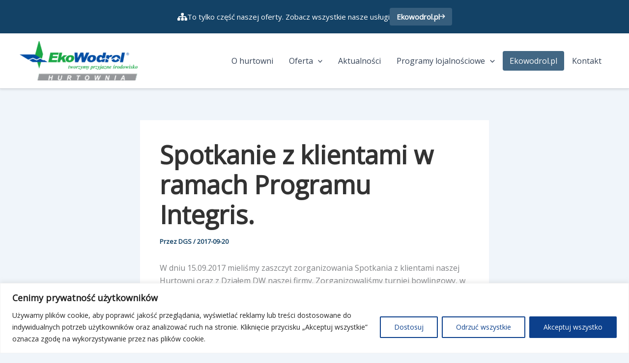

--- FILE ---
content_type: text/html; charset=UTF-8
request_url: https://hurtownia.ekowodrol.pl/spotkanie-z-klientami-w-ramach-programu-integris/
body_size: 39487
content:
<!DOCTYPE html>
<html lang="pl-PL">
<head>
<meta charset="UTF-8">
<meta name="viewport" content="width=device-width, initial-scale=1">
	<link rel="profile" href="https://gmpg.org/xfn/11"> 
	<meta name='robots' content='index, follow, max-image-preview:large, max-snippet:-1, max-video-preview:-1' />

	<!-- This site is optimized with the Yoast SEO plugin v26.6 - https://yoast.com/wordpress/plugins/seo/ -->
	<title>Spotkanie z klientami w ramach Programu Integris. - Hurtownia EkoWodrol</title>
	<link rel="canonical" href="https://hurtownia.ekowodrol.pl/spotkanie-z-klientami-w-ramach-programu-integris/" />
	<meta property="og:locale" content="pl_PL" />
	<meta property="og:type" content="article" />
	<meta property="og:title" content="Spotkanie z klientami w ramach Programu Integris. - Hurtownia EkoWodrol" />
	<meta property="og:description" content="W dniu 15.09.2017 mieliśmy zaszczyt zorganizowania Spotkania z klientami naszej Hurtowni oraz z Działem DW naszej firmy. Zorganizowaliśmy turniej bowlingowy, w którym najlepszym graczem okazał się Pan Zbigniew Perkowski. Drugie miejsce zajął Paweł Samusionek. Po wręczeniu nagród dla zwycięzców Turnieju wręczyliśmy specjalną nagrodę za przekroczenie obrotu w tym roku 1 mln złotych-czyli firmie Novanetus. Następnie [&hellip;]" />
	<meta property="og:url" content="https://hurtownia.ekowodrol.pl/spotkanie-z-klientami-w-ramach-programu-integris/" />
	<meta property="og:site_name" content="Hurtownia EkoWodrol" />
	<meta property="article:published_time" content="2017-09-20T10:46:36+00:00" />
	<meta property="og:image" content="https://hurtownia.ekowodrol.pl/wp-content/uploads/2017/09/logo_integris.jpg" />
	<meta property="og:image:width" content="335" />
	<meta property="og:image:height" content="225" />
	<meta property="og:image:type" content="image/jpeg" />
	<meta name="author" content="DGS" />
	<meta name="twitter:card" content="summary_large_image" />
	<meta name="twitter:label1" content="Napisane przez" />
	<meta name="twitter:data1" content="DGS" />
	<script type="application/ld+json" class="yoast-schema-graph">{"@context":"https://schema.org","@graph":[{"@type":"Article","@id":"https://hurtownia.ekowodrol.pl/spotkanie-z-klientami-w-ramach-programu-integris/#article","isPartOf":{"@id":"https://hurtownia.ekowodrol.pl/spotkanie-z-klientami-w-ramach-programu-integris/"},"author":{"name":"DGS","@id":"https://hurtownia.ekowodrol.pl/#/schema/person/fe0c3dcefd7bd9050f9bc162c6200e6c"},"headline":"Spotkanie z klientami w ramach Programu Integris.","datePublished":"2017-09-20T10:46:36+00:00","mainEntityOfPage":{"@id":"https://hurtownia.ekowodrol.pl/spotkanie-z-klientami-w-ramach-programu-integris/"},"wordCount":89,"publisher":{"@id":"https://hurtownia.ekowodrol.pl/#organization"},"image":{"@id":"https://hurtownia.ekowodrol.pl/spotkanie-z-klientami-w-ramach-programu-integris/#primaryimage"},"thumbnailUrl":"https://hurtownia.ekowodrol.pl/wp-content/uploads/2017/09/logo_integris.jpg","articleSection":["Aktualności"],"inLanguage":"pl-PL"},{"@type":"WebPage","@id":"https://hurtownia.ekowodrol.pl/spotkanie-z-klientami-w-ramach-programu-integris/","url":"https://hurtownia.ekowodrol.pl/spotkanie-z-klientami-w-ramach-programu-integris/","name":"Spotkanie z klientami w ramach Programu Integris. - Hurtownia EkoWodrol","isPartOf":{"@id":"https://hurtownia.ekowodrol.pl/#website"},"primaryImageOfPage":{"@id":"https://hurtownia.ekowodrol.pl/spotkanie-z-klientami-w-ramach-programu-integris/#primaryimage"},"image":{"@id":"https://hurtownia.ekowodrol.pl/spotkanie-z-klientami-w-ramach-programu-integris/#primaryimage"},"thumbnailUrl":"https://hurtownia.ekowodrol.pl/wp-content/uploads/2017/09/logo_integris.jpg","datePublished":"2017-09-20T10:46:36+00:00","breadcrumb":{"@id":"https://hurtownia.ekowodrol.pl/spotkanie-z-klientami-w-ramach-programu-integris/#breadcrumb"},"inLanguage":"pl-PL","potentialAction":[{"@type":"ReadAction","target":["https://hurtownia.ekowodrol.pl/spotkanie-z-klientami-w-ramach-programu-integris/"]}]},{"@type":"ImageObject","inLanguage":"pl-PL","@id":"https://hurtownia.ekowodrol.pl/spotkanie-z-klientami-w-ramach-programu-integris/#primaryimage","url":"https://hurtownia.ekowodrol.pl/wp-content/uploads/2017/09/logo_integris.jpg","contentUrl":"https://hurtownia.ekowodrol.pl/wp-content/uploads/2017/09/logo_integris.jpg","width":335,"height":225},{"@type":"BreadcrumbList","@id":"https://hurtownia.ekowodrol.pl/spotkanie-z-klientami-w-ramach-programu-integris/#breadcrumb","itemListElement":[{"@type":"ListItem","position":1,"name":"Strona główna","item":"https://hurtownia.ekowodrol.pl/"},{"@type":"ListItem","position":2,"name":"Spotkanie z klientami w ramach Programu Integris."}]},{"@type":"WebSite","@id":"https://hurtownia.ekowodrol.pl/#website","url":"https://hurtownia.ekowodrol.pl/","name":"Hurtownia EkoWodrol","description":"","publisher":{"@id":"https://hurtownia.ekowodrol.pl/#organization"},"potentialAction":[{"@type":"SearchAction","target":{"@type":"EntryPoint","urlTemplate":"https://hurtownia.ekowodrol.pl/?s={search_term_string}"},"query-input":{"@type":"PropertyValueSpecification","valueRequired":true,"valueName":"search_term_string"}}],"inLanguage":"pl-PL"},{"@type":"Organization","@id":"https://hurtownia.ekowodrol.pl/#organization","name":"EkoWodrol Sp. z o.o.","url":"https://hurtownia.ekowodrol.pl/","logo":{"@type":"ImageObject","inLanguage":"pl-PL","@id":"https://hurtownia.ekowodrol.pl/#/schema/logo/image/","url":"https://hurtownia.ekowodrol.pl/wp-content/uploads/2025/01/cropped-logo_hurtownia.png","contentUrl":"https://hurtownia.ekowodrol.pl/wp-content/uploads/2025/01/cropped-logo_hurtownia.png","width":282,"height":94,"caption":"EkoWodrol Sp. z o.o."},"image":{"@id":"https://hurtownia.ekowodrol.pl/#/schema/logo/image/"}},{"@type":"Person","@id":"https://hurtownia.ekowodrol.pl/#/schema/person/fe0c3dcefd7bd9050f9bc162c6200e6c","name":"DGS","image":{"@type":"ImageObject","inLanguage":"pl-PL","@id":"https://hurtownia.ekowodrol.pl/#/schema/person/image/","url":"https://secure.gravatar.com/avatar/d40f056ab42c2c540276f9b17fadc79e1d4d3a23a09005d021e3e36799162255?s=96&d=mm&r=g","contentUrl":"https://secure.gravatar.com/avatar/d40f056ab42c2c540276f9b17fadc79e1d4d3a23a09005d021e3e36799162255?s=96&d=mm&r=g","caption":"DGS"},"sameAs":["http:"],"url":"https://hurtownia.ekowodrol.pl/author/dgs/"}]}</script>
	<!-- / Yoast SEO plugin. -->


<link rel='dns-prefetch' href='//fonts.googleapis.com' />
<link rel="alternate" type="application/rss+xml" title="Hurtownia EkoWodrol &raquo; Kanał z wpisami" href="https://hurtownia.ekowodrol.pl/feed/" />
<link rel="alternate" type="application/rss+xml" title="Hurtownia EkoWodrol &raquo; Kanał z komentarzami" href="https://hurtownia.ekowodrol.pl/comments/feed/" />
<link rel="alternate" title="oEmbed (JSON)" type="application/json+oembed" href="https://hurtownia.ekowodrol.pl/wp-json/oembed/1.0/embed?url=https%3A%2F%2Fhurtownia.ekowodrol.pl%2Fspotkanie-z-klientami-w-ramach-programu-integris%2F" />
<link rel="alternate" title="oEmbed (XML)" type="text/xml+oembed" href="https://hurtownia.ekowodrol.pl/wp-json/oembed/1.0/embed?url=https%3A%2F%2Fhurtownia.ekowodrol.pl%2Fspotkanie-z-klientami-w-ramach-programu-integris%2F&#038;format=xml" />
<style id='wp-img-auto-sizes-contain-inline-css'>
img:is([sizes=auto i],[sizes^="auto," i]){contain-intrinsic-size:3000px 1500px}
/*# sourceURL=wp-img-auto-sizes-contain-inline-css */
</style>
<link rel='stylesheet' id='astra-theme-css-css' href='https://hurtownia.ekowodrol.pl/wp-content/themes/astra/assets/css/minified/main.min.css?ver=4.11.18' media='all' />
<style id='astra-theme-css-inline-css'>
:root{--ast-post-nav-space:0;--ast-container-default-xlg-padding:2.5em;--ast-container-default-lg-padding:2.5em;--ast-container-default-slg-padding:2em;--ast-container-default-md-padding:2.5em;--ast-container-default-sm-padding:2.5em;--ast-container-default-xs-padding:2.4em;--ast-container-default-xxs-padding:1.8em;--ast-code-block-background:#ECEFF3;--ast-comment-inputs-background:#F9FAFB;--ast-normal-container-width:1200px;--ast-narrow-container-width:750px;--ast-blog-title-font-weight:600;--ast-blog-meta-weight:600;--ast-global-color-primary:var(--ast-global-color-4);--ast-global-color-secondary:var(--ast-global-color-5);--ast-global-color-alternate-background:var(--ast-global-color-6);--ast-global-color-subtle-background:var(--ast-global-color-7);--ast-bg-style-guide:var( --ast-global-color-secondary,--ast-global-color-5 );--ast-shadow-style-guide:0px 0px 4px 0 #00000057;--ast-global-dark-bg-style:#fff;--ast-global-dark-lfs:#fbfbfb;--ast-widget-bg-color:#fafafa;--ast-wc-container-head-bg-color:#fbfbfb;--ast-title-layout-bg:#eeeeee;--ast-search-border-color:#e7e7e7;--ast-lifter-hover-bg:#e6e6e6;--ast-gallery-block-color:#000;--srfm-color-input-label:var(--ast-global-color-2);}html{font-size:100%;}a{color:#134266;}a:hover,a:focus{color:#134266;}body,button,input,select,textarea,.ast-button,.ast-custom-button{font-family:'Open Sans',sans-serif;font-weight:400;font-size:16px;font-size:1rem;line-height:var(--ast-body-line-height,1.65);}blockquote{color:var(--ast-global-color-3);}h1,h2,h3,h4,h5,h6,.entry-content :where(h1,h2,h3,h4,h5,h6),.site-title,.site-title a{font-family:'Playfair Display',serif;font-weight:600;}.ast-site-identity .site-title a{color:var(--ast-global-color-2);}.site-title{font-size:26px;font-size:1.625rem;display:block;}header .custom-logo-link img{max-width:240px;width:240px;}.astra-logo-svg{width:240px;}.site-header .site-description{font-size:15px;font-size:0.9375rem;display:none;}.entry-title{font-size:20px;font-size:1.25rem;}.ast-blog-single-element.ast-taxonomy-container a{font-size:14px;font-size:0.875rem;}.ast-blog-meta-container{font-size:13px;font-size:0.8125rem;}.archive .ast-article-post,.blog .ast-article-post,.archive .ast-article-post:hover,.blog .ast-article-post:hover{border-top-left-radius:6px;border-top-right-radius:6px;border-bottom-right-radius:6px;border-bottom-left-radius:6px;overflow:hidden;}h1,.entry-content :where(h1){font-size:54px;font-size:3.375rem;font-weight:600;font-family:'Playfair Display',serif;line-height:1.4em;}h2,.entry-content :where(h2){font-size:42px;font-size:2.625rem;font-weight:600;font-family:'Playfair Display',serif;line-height:1.3em;}h3,.entry-content :where(h3){font-size:36px;font-size:2.25rem;font-weight:600;font-family:'Playfair Display',serif;line-height:1.3em;}h4,.entry-content :where(h4){font-size:25px;font-size:1.5625rem;line-height:1.2em;font-weight:600;font-family:'Playfair Display',serif;}h5,.entry-content :where(h5){font-size:20px;font-size:1.25rem;line-height:1.2em;font-weight:600;font-family:'Playfair Display',serif;}h6,.entry-content :where(h6){font-size:15px;font-size:0.9375rem;line-height:1.25em;font-weight:600;font-family:'Playfair Display',serif;}::selection{background-color:#134266;color:#ffffff;}body,h1,h2,h3,h4,h5,h6,.entry-title a,.entry-content :where(h1,h2,h3,h4,h5,h6){color:var(--ast-global-color-3);}.tagcloud a:hover,.tagcloud a:focus,.tagcloud a.current-item{color:#ffffff;border-color:#134266;background-color:#134266;}input:focus,input[type="text"]:focus,input[type="email"]:focus,input[type="url"]:focus,input[type="password"]:focus,input[type="reset"]:focus,input[type="search"]:focus,textarea:focus{border-color:#134266;}input[type="radio"]:checked,input[type=reset],input[type="checkbox"]:checked,input[type="checkbox"]:hover:checked,input[type="checkbox"]:focus:checked,input[type=range]::-webkit-slider-thumb{border-color:#134266;background-color:#134266;box-shadow:none;}.site-footer a:hover + .post-count,.site-footer a:focus + .post-count{background:#134266;border-color:#134266;}.single .nav-links .nav-previous,.single .nav-links .nav-next{color:#134266;}.entry-meta,.entry-meta *{line-height:1.45;color:#134266;font-weight:600;}.entry-meta a:not(.ast-button):hover,.entry-meta a:not(.ast-button):hover *,.entry-meta a:not(.ast-button):focus,.entry-meta a:not(.ast-button):focus *,.page-links > .page-link,.page-links .page-link:hover,.post-navigation a:hover{color:#134266;}#cat option,.secondary .calendar_wrap thead a,.secondary .calendar_wrap thead a:visited{color:#134266;}.secondary .calendar_wrap #today,.ast-progress-val span{background:#134266;}.secondary a:hover + .post-count,.secondary a:focus + .post-count{background:#134266;border-color:#134266;}.calendar_wrap #today > a{color:#ffffff;}.page-links .page-link,.single .post-navigation a{color:var(--ast-global-color-3);}.ast-search-menu-icon .search-form button.search-submit{padding:0 4px;}.ast-search-menu-icon form.search-form{padding-right:0;}.ast-search-menu-icon.slide-search input.search-field{width:0;}.ast-header-search .ast-search-menu-icon.ast-dropdown-active .search-form,.ast-header-search .ast-search-menu-icon.ast-dropdown-active .search-field:focus{transition:all 0.2s;}.search-form input.search-field:focus{outline:none;}.ast-search-menu-icon .search-form button.search-submit:focus,.ast-theme-transparent-header .ast-header-search .ast-dropdown-active .ast-icon,.ast-theme-transparent-header .ast-inline-search .search-field:focus .ast-icon{color:var(--ast-global-color-1);}.ast-header-search .slide-search .search-form{border:2px solid var(--ast-global-color-0);}.ast-header-search .slide-search .search-field{background-color:(--ast-global-dark-bg-style);}.ast-archive-title{color:var(--ast-global-color-2);}.widget-title{font-size:22px;font-size:1.375rem;color:var(--ast-global-color-2);}.ast-single-post .entry-content a,.ast-comment-content a:not(.ast-comment-edit-reply-wrap a){text-decoration:underline;}.ast-single-post .elementor-widget-button .elementor-button,.ast-single-post .entry-content .uagb-tab a,.ast-single-post .entry-content .uagb-ifb-cta a,.ast-single-post .entry-content .uabb-module-content a,.ast-single-post .entry-content .uagb-post-grid a,.ast-single-post .entry-content .uagb-timeline a,.ast-single-post .entry-content .uagb-toc__wrap a,.ast-single-post .entry-content .uagb-taxomony-box a,.entry-content .wp-block-latest-posts > li > a,.ast-single-post .entry-content .wp-block-file__button,a.ast-post-filter-single,.ast-single-post .ast-comment-content .comment-reply-link,.ast-single-post .ast-comment-content .comment-edit-link{text-decoration:none;}.ast-search-menu-icon.slide-search a:focus-visible:focus-visible,.astra-search-icon:focus-visible,#close:focus-visible,a:focus-visible,.ast-menu-toggle:focus-visible,.site .skip-link:focus-visible,.wp-block-loginout input:focus-visible,.wp-block-search.wp-block-search__button-inside .wp-block-search__inside-wrapper,.ast-header-navigation-arrow:focus-visible,.ast-orders-table__row .ast-orders-table__cell:focus-visible,a#ast-apply-coupon:focus-visible,#ast-apply-coupon:focus-visible,#close:focus-visible,.button.search-submit:focus-visible,#search_submit:focus,.normal-search:focus-visible,.ast-header-account-wrap:focus-visible,.astra-cart-drawer-close:focus,.ast-single-variation:focus,.ast-button:focus{outline-style:dotted;outline-color:inherit;outline-width:thin;}input:focus,input[type="text"]:focus,input[type="email"]:focus,input[type="url"]:focus,input[type="password"]:focus,input[type="reset"]:focus,input[type="search"]:focus,input[type="number"]:focus,textarea:focus,.wp-block-search__input:focus,[data-section="section-header-mobile-trigger"] .ast-button-wrap .ast-mobile-menu-trigger-minimal:focus,.ast-mobile-popup-drawer.active .menu-toggle-close:focus,#ast-scroll-top:focus,#coupon_code:focus,#ast-coupon-code:focus{border-style:dotted;border-color:inherit;border-width:thin;}input{outline:none;}.ast-logo-title-inline .site-logo-img{padding-right:1em;}.site-logo-img img{ transition:all 0.2s linear;}body .ast-oembed-container *{position:absolute;top:0;width:100%;height:100%;left:0;}body .wp-block-embed-pocket-casts .ast-oembed-container *{position:unset;}.ast-single-post-featured-section + article {margin-top: 2em;}.site-content .ast-single-post-featured-section img {width: 100%;overflow: hidden;object-fit: cover;}.ast-separate-container .site-content .ast-single-post-featured-section + article {margin-top: -80px;z-index: 9;position: relative;border-radius: 4px;}@media (min-width: 922px) {.ast-no-sidebar .site-content .ast-article-image-container--wide {margin-left: -120px;margin-right: -120px;max-width: unset;width: unset;}.ast-left-sidebar .site-content .ast-article-image-container--wide,.ast-right-sidebar .site-content .ast-article-image-container--wide {margin-left: -10px;margin-right: -10px;}.site-content .ast-article-image-container--full {margin-left: calc( -50vw + 50%);margin-right: calc( -50vw + 50%);max-width: 100vw;width: 100vw;}.ast-left-sidebar .site-content .ast-article-image-container--full,.ast-right-sidebar .site-content .ast-article-image-container--full {margin-left: -10px;margin-right: -10px;max-width: inherit;width: auto;}}.site > .ast-single-related-posts-container {margin-top: 0;}@media (min-width: 922px) {.ast-desktop .ast-container--narrow {max-width: var(--ast-narrow-container-width);margin: 0 auto;}}input[type="text"],input[type="number"],input[type="email"],input[type="url"],input[type="password"],input[type="search"],input[type=reset],input[type=tel],input[type=date],select,textarea{font-size:16px;font-style:normal;font-weight:400;line-height:24px;width:100%;padding:12px 16px;border-radius:4px;box-shadow:0px 1px 2px 0px rgba(0,0,0,0.05);color:var(--ast-form-input-text,#475569);}input[type="text"],input[type="number"],input[type="email"],input[type="url"],input[type="password"],input[type="search"],input[type=reset],input[type=tel],input[type=date],select{height:40px;}input[type="date"]{border-width:1px;border-style:solid;border-color:var(--ast-border-color);background:var( --ast-global-color-secondary,--ast-global-color-5 );}input[type="text"]:focus,input[type="number"]:focus,input[type="email"]:focus,input[type="url"]:focus,input[type="password"]:focus,input[type="search"]:focus,input[type=reset]:focus,input[type="tel"]:focus,input[type="date"]:focus,select:focus,textarea:focus{border-color:#046BD2;box-shadow:none;outline:none;color:var(--ast-form-input-focus-text,#475569);}label,legend{color:#111827;font-size:14px;font-style:normal;font-weight:500;line-height:20px;}select{padding:6px 10px;}fieldset{padding:30px;border-radius:4px;}button,.ast-button,.button,input[type="button"],input[type="reset"],input[type="submit"]{border-radius:4px;box-shadow:0px 1px 2px 0px rgba(0,0,0,0.05);}:root{--ast-comment-inputs-background:#FFF;}::placeholder{color:var(--ast-form-field-color,#9CA3AF);}::-ms-input-placeholder{color:var(--ast-form-field-color,#9CA3AF);}.wpcf7 input.wpcf7-form-control:not([type=submit]),.wpcf7 textarea.wpcf7-form-control{padding:12px 16px;}.wpcf7 select.wpcf7-form-control{padding:6px 10px;}.wpcf7 input.wpcf7-form-control:not([type=submit]):focus,.wpcf7 select.wpcf7-form-control:focus,.wpcf7 textarea.wpcf7-form-control:focus{border-style:disable;border-color:#046BD2;border-width:thin;box-shadow:none;outline:none;color:var(--ast-form-input-focus-text,#475569);}.wpcf7 .wpcf7-not-valid-tip{color:#DC2626;font-size:14px;font-weight:400;line-height:20px;margin-top:8px;}.wpcf7 input[type=file].wpcf7-form-control{font-size:16px;font-style:normal;font-weight:400;line-height:24px;width:100%;padding:12px 16px;border-radius:4px;box-shadow:0px 1px 2px 0px rgba(0,0,0,0.05);color:var(--ast-form-input-text,#475569);}@media (max-width:921.9px){#ast-desktop-header{display:none;}}@media (min-width:922px){#ast-mobile-header{display:none;}}.wp-block-buttons.aligncenter{justify-content:center;}@media (max-width:921px){.ast-theme-transparent-header #primary,.ast-theme-transparent-header #secondary{padding:0;}}@media (max-width:921px){.ast-plain-container.ast-no-sidebar #primary{padding:0;}}.ast-plain-container.ast-no-sidebar #primary{margin-top:0;margin-bottom:0;}@media (min-width:1200px){.ast-plain-container.ast-no-sidebar #primary{margin-top:60px;margin-bottom:60px;}}.wp-block-button.is-style-outline .wp-block-button__link{border-color:#134266;border-top-width:0px;border-right-width:0px;border-bottom-width:0px;border-left-width:0px;}div.wp-block-button.is-style-outline > .wp-block-button__link:not(.has-text-color),div.wp-block-button.wp-block-button__link.is-style-outline:not(.has-text-color){color:#134266;}.wp-block-button.is-style-outline .wp-block-button__link:hover,.wp-block-buttons .wp-block-button.is-style-outline .wp-block-button__link:focus,.wp-block-buttons .wp-block-button.is-style-outline > .wp-block-button__link:not(.has-text-color):hover,.wp-block-buttons .wp-block-button.wp-block-button__link.is-style-outline:not(.has-text-color):hover{color:#ffffff;background-color:#134266;border-color:#134266;}.post-page-numbers.current .page-link,.ast-pagination .page-numbers.current{color:#ffffff;border-color:#134266;background-color:#134266;}.wp-block-button.is-style-outline .wp-block-button__link{border-top-width:0px;border-right-width:0px;border-bottom-width:0px;border-left-width:0px;}.wp-block-buttons .wp-block-button.is-style-outline .wp-block-button__link.wp-element-button,.ast-outline-button,.wp-block-uagb-buttons-child .uagb-buttons-repeater.ast-outline-button{border-top-width:1px;border-right-width:1px;border-bottom-width:1px;border-left-width:1px;font-family:inherit;font-weight:500;font-size:16px;font-size:1rem;line-height:1em;padding-top:10px;padding-right:20px;padding-bottom:10px;padding-left:20px;border-top-left-radius:3px;border-top-right-radius:3px;border-bottom-right-radius:3px;border-bottom-left-radius:3px;}.wp-block-buttons .wp-block-button.is-style-outline > .wp-block-button__link:not(.has-text-color),.wp-block-buttons .wp-block-button.wp-block-button__link.is-style-outline:not(.has-text-color),.ast-outline-button{color:#134266;}.wp-block-button.is-style-outline .wp-block-button__link:hover,.wp-block-buttons .wp-block-button.is-style-outline .wp-block-button__link:focus,.wp-block-buttons .wp-block-button.is-style-outline > .wp-block-button__link:not(.has-text-color):hover,.wp-block-buttons .wp-block-button.wp-block-button__link.is-style-outline:not(.has-text-color):hover,.ast-outline-button:hover,.ast-outline-button:focus,.wp-block-uagb-buttons-child .uagb-buttons-repeater.ast-outline-button:hover,.wp-block-uagb-buttons-child .uagb-buttons-repeater.ast-outline-button:focus{color:#ffffff;background-color:#134266;border-color:#134266;}.ast-single-post .entry-content a.ast-outline-button,.ast-single-post .entry-content .is-style-outline>.wp-block-button__link{text-decoration:none;}.wp-block-button .wp-block-button__link.wp-element-button.is-style-outline:not(.has-background),.wp-block-button.is-style-outline>.wp-block-button__link.wp-element-button:not(.has-background),.ast-outline-button{background-color:transparent;}.uagb-buttons-repeater.ast-outline-button{border-radius:9999px;}.entry-content[data-ast-blocks-layout] > figure{margin-bottom:1em;}h1.widget-title{font-weight:600;}h2.widget-title{font-weight:600;}h3.widget-title{font-weight:600;}#page{display:flex;flex-direction:column;min-height:100vh;}.ast-404-layout-1 h1.page-title{color:var(--ast-global-color-2);}.single .post-navigation a{line-height:1em;height:inherit;}.error-404 .page-sub-title{font-size:1.5rem;font-weight:inherit;}.search .site-content .content-area .search-form{margin-bottom:0;}#page .site-content{flex-grow:1;}.widget{margin-bottom:1.25em;}#secondary li{line-height:1.5em;}#secondary .wp-block-group h2{margin-bottom:0.7em;}#secondary h2{font-size:1.7rem;}.ast-separate-container .ast-article-post,.ast-separate-container .ast-article-single,.ast-separate-container .comment-respond{padding:2.5em;}.ast-separate-container .ast-article-single .ast-article-single{padding:0;}.ast-article-single .wp-block-post-template-is-layout-grid{padding-left:0;}.ast-separate-container .comments-title,.ast-narrow-container .comments-title{padding:1.5em 2em;}.ast-page-builder-template .comment-form-textarea,.ast-comment-formwrap .ast-grid-common-col{padding:0;}.ast-comment-formwrap{padding:0;display:inline-flex;column-gap:20px;width:100%;margin-left:0;margin-right:0;}.comments-area textarea#comment:focus,.comments-area textarea#comment:active,.comments-area .ast-comment-formwrap input[type="text"]:focus,.comments-area .ast-comment-formwrap input[type="text"]:active {box-shadow:none;outline:none;}.archive.ast-page-builder-template .entry-header{margin-top:2em;}.ast-page-builder-template .ast-comment-formwrap{width:100%;}.entry-title{margin-bottom:0.6em;}.ast-archive-description p{font-size:inherit;font-weight:inherit;line-height:inherit;}.ast-article-single figure,.ast-article-single img:not(figure img){box-shadow:0 0 30px 0 rgba(0,0,0,.15);-webkit-box-shadow:0 0 30px 0 rgba(0,0,0,.15);-moz-box-shadow:0 0 30px 0 rgba(0,0,0,.15);}.ast-separate-container .ast-comment-list li.depth-1,.hentry{margin-bottom:1.5em;}.site-content section.ast-archive-description{margin-bottom:2em;}@media (min-width:921px){.ast-left-sidebar.ast-page-builder-template #secondary,.archive.ast-right-sidebar.ast-page-builder-template .site-main{padding-left:20px;padding-right:20px;}}@media (max-width:544px){.ast-comment-formwrap.ast-row{column-gap:10px;display:inline-block;}#ast-commentform .ast-grid-common-col{position:relative;width:100%;}}@media (min-width:1201px){.ast-separate-container .ast-article-post,.ast-separate-container .ast-article-single,.ast-separate-container .ast-author-box,.ast-separate-container .ast-404-layout-1,.ast-separate-container .no-results{padding:2.5em;}}@media (max-width:921px){.ast-left-sidebar #content > .ast-container{display:flex;flex-direction:column-reverse;width:100%;}}@media (min-width:922px){.ast-separate-container.ast-right-sidebar #primary,.ast-separate-container.ast-left-sidebar #primary{border:0;}.search-no-results.ast-separate-container #primary{margin-bottom:4em;}}.wp-block-button .wp-block-button__link{color:#ffffff;}.wp-block-button .wp-block-button__link:hover,.wp-block-button .wp-block-button__link:focus{color:#ffffff;background-color:#134266;border-color:#134266;}.elementor-widget-heading h1.elementor-heading-title{line-height:1.4em;}.elementor-widget-heading h2.elementor-heading-title{line-height:1.3em;}.elementor-widget-heading h3.elementor-heading-title{line-height:1.3em;}.elementor-widget-heading h4.elementor-heading-title{line-height:1.2em;}.elementor-widget-heading h5.elementor-heading-title{line-height:1.2em;}.elementor-widget-heading h6.elementor-heading-title{line-height:1.25em;}.wp-block-button .wp-block-button__link,.wp-block-search .wp-block-search__button,body .wp-block-file .wp-block-file__button{border-style:solid;border-top-width:0px;border-right-width:0px;border-left-width:0px;border-bottom-width:0px;border-color:#134266;background-color:#134266;color:#ffffff;font-family:inherit;font-weight:500;line-height:1em;font-size:16px;font-size:1rem;border-top-left-radius:3px;border-top-right-radius:3px;border-bottom-right-radius:3px;border-bottom-left-radius:3px;padding-top:10px;padding-right:20px;padding-bottom:10px;padding-left:20px;}.ast-single-post .entry-content .wp-block-button .wp-block-button__link,.ast-single-post .entry-content .wp-block-search .wp-block-search__button,body .entry-content .wp-block-file .wp-block-file__button{text-decoration:none;}.menu-toggle,button,.ast-button,.ast-custom-button,.button,input#submit,input[type="button"],input[type="submit"],input[type="reset"],#comments .submit,.search .search-submit,form[CLASS*="wp-block-search__"].wp-block-search .wp-block-search__inside-wrapper .wp-block-search__button,body .wp-block-file .wp-block-file__button,.search .search-submit{border-style:solid;border-top-width:0px;border-right-width:0px;border-left-width:0px;border-bottom-width:0px;color:#ffffff;border-color:#134266;background-color:#134266;padding-top:10px;padding-right:20px;padding-bottom:10px;padding-left:20px;font-family:inherit;font-weight:500;font-size:16px;font-size:1rem;line-height:1em;border-top-left-radius:3px;border-top-right-radius:3px;border-bottom-right-radius:3px;border-bottom-left-radius:3px;}button:focus,.menu-toggle:hover,button:hover,.ast-button:hover,.ast-custom-button:hover .button:hover,.ast-custom-button:hover ,input[type=reset]:hover,input[type=reset]:focus,input#submit:hover,input#submit:focus,input[type="button"]:hover,input[type="button"]:focus,input[type="submit"]:hover,input[type="submit"]:focus,form[CLASS*="wp-block-search__"].wp-block-search .wp-block-search__inside-wrapper .wp-block-search__button:hover,form[CLASS*="wp-block-search__"].wp-block-search .wp-block-search__inside-wrapper .wp-block-search__button:focus,body .wp-block-file .wp-block-file__button:hover,body .wp-block-file .wp-block-file__button:focus{color:#ffffff;background-color:#134266;border-color:#134266;}form[CLASS*="wp-block-search__"].wp-block-search .wp-block-search__inside-wrapper .wp-block-search__button.has-icon{padding-top:calc(10px - 3px);padding-right:calc(20px - 3px);padding-bottom:calc(10px - 3px);padding-left:calc(20px - 3px);}@media (max-width:921px){.ast-mobile-header-stack .main-header-bar .ast-search-menu-icon{display:inline-block;}.ast-header-break-point.ast-header-custom-item-outside .ast-mobile-header-stack .main-header-bar .ast-search-icon{margin:0;}.ast-comment-avatar-wrap img{max-width:2.5em;}.ast-comment-meta{padding:0 1.8888em 1.3333em;}}@media (min-width:544px){.ast-container{max-width:100%;}}@media (max-width:544px){.ast-separate-container .ast-article-post,.ast-separate-container .ast-article-single,.ast-separate-container .comments-title,.ast-separate-container .ast-archive-description{padding:1.5em 1em;}.ast-separate-container #content .ast-container{padding-left:0.54em;padding-right:0.54em;}.ast-separate-container .ast-comment-list .bypostauthor{padding:.5em;}.ast-search-menu-icon.ast-dropdown-active .search-field{width:170px;}} #ast-mobile-header .ast-site-header-cart-li a{pointer-events:none;}.ast-separate-container{background-color:var(--ast-global-color-5);background-image:none;}@media (max-width:921px){.widget-title{font-size:22px;font-size:1.375rem;}body,button,input,select,textarea,.ast-button,.ast-custom-button{font-size:16px;font-size:1rem;}#secondary,#secondary button,#secondary input,#secondary select,#secondary textarea{font-size:16px;font-size:1rem;}.site-title{display:block;}.site-header .site-description{display:none;}h1,.entry-content :where(h1){font-size:45px;font-size:2.8125rem;}h2,.entry-content :where(h2){font-size:32px;font-size:2rem;}h3,.entry-content :where(h3){font-size:26px;font-size:1.625rem;}h4,.entry-content :where(h4){font-size:22px;font-size:1.375rem;}h5,.entry-content :where(h5){font-size:18px;font-size:1.125rem;}h6,.entry-content :where(h6){font-size:15px;font-size:0.9375rem;}}@media (max-width:544px){.widget-title{font-size:22px;font-size:1.375rem;}body,button,input,select,textarea,.ast-button,.ast-custom-button{font-size:16px;font-size:1rem;}#secondary,#secondary button,#secondary input,#secondary select,#secondary textarea{font-size:16px;font-size:1rem;}.site-title{display:block;}.site-header .site-description{display:none;}h1,.entry-content :where(h1){font-size:32px;font-size:2rem;}h2,.entry-content :where(h2){font-size:28px;font-size:1.75rem;}h3,.entry-content :where(h3){font-size:22px;font-size:1.375rem;}h4,.entry-content :where(h4){font-size:20px;font-size:1.25rem;}h5,.entry-content :where(h5){font-size:20px;font-size:1.25rem;}h6,.entry-content :where(h6){font-size:15px;font-size:0.9375rem;}}@media (max-width:544px){html{font-size:100%;}}@media (min-width:922px){.ast-container{max-width:1240px;}}@media (min-width:922px){.ast-narrow-container .site-content > .ast-container{max-width:750px;}}@media (min-width:922px){.ast-narrow-container .site-content > .ast-container{max-width:750px;}}@media (min-width:922px){.site-content .ast-container{display:flex;}}@media (max-width:921px){.site-content .ast-container{flex-direction:column;}}.entry-content :where(h1,h2,h3,h4,h5,h6){clear:none;}@media (min-width:922px){.main-header-menu .sub-menu .menu-item.ast-left-align-sub-menu:hover > .sub-menu,.main-header-menu .sub-menu .menu-item.ast-left-align-sub-menu.focus > .sub-menu{margin-left:-0px;}}.entry-content li > p{margin-bottom:0;}.site .comments-area{padding-bottom:2em;margin-top:2em;}.footer-widget-area[data-section^="section-fb-html-"] .ast-builder-html-element{text-align:center;}.wp-block-file {display: flex;align-items: center;flex-wrap: wrap;justify-content: space-between;}.wp-block-pullquote {border: none;}.wp-block-pullquote blockquote::before {content: "\201D";font-family: "Helvetica",sans-serif;display: flex;transform: rotate( 180deg );font-size: 6rem;font-style: normal;line-height: 1;font-weight: bold;align-items: center;justify-content: center;}.has-text-align-right > blockquote::before {justify-content: flex-start;}.has-text-align-left > blockquote::before {justify-content: flex-end;}figure.wp-block-pullquote.is-style-solid-color blockquote {max-width: 100%;text-align: inherit;}:root {--wp--custom--ast-default-block-top-padding: 3em;--wp--custom--ast-default-block-right-padding: 3em;--wp--custom--ast-default-block-bottom-padding: 3em;--wp--custom--ast-default-block-left-padding: 3em;--wp--custom--ast-container-width: 1200px;--wp--custom--ast-content-width-size: 1200px;--wp--custom--ast-wide-width-size: calc(1200px + var(--wp--custom--ast-default-block-left-padding) + var(--wp--custom--ast-default-block-right-padding));}.ast-narrow-container {--wp--custom--ast-content-width-size: 750px;--wp--custom--ast-wide-width-size: 750px;}@media(max-width: 921px) {:root {--wp--custom--ast-default-block-top-padding: 3em;--wp--custom--ast-default-block-right-padding: 2em;--wp--custom--ast-default-block-bottom-padding: 3em;--wp--custom--ast-default-block-left-padding: 2em;}}@media(max-width: 544px) {:root {--wp--custom--ast-default-block-top-padding: 3em;--wp--custom--ast-default-block-right-padding: 1.5em;--wp--custom--ast-default-block-bottom-padding: 3em;--wp--custom--ast-default-block-left-padding: 1.5em;}}.entry-content > .wp-block-group,.entry-content > .wp-block-cover,.entry-content > .wp-block-columns {padding-top: var(--wp--custom--ast-default-block-top-padding);padding-right: var(--wp--custom--ast-default-block-right-padding);padding-bottom: var(--wp--custom--ast-default-block-bottom-padding);padding-left: var(--wp--custom--ast-default-block-left-padding);}.ast-plain-container.ast-no-sidebar .entry-content > .alignfull,.ast-page-builder-template .ast-no-sidebar .entry-content > .alignfull {margin-left: calc( -50vw + 50%);margin-right: calc( -50vw + 50%);max-width: 100vw;width: 100vw;}.ast-plain-container.ast-no-sidebar .entry-content .alignfull .alignfull,.ast-page-builder-template.ast-no-sidebar .entry-content .alignfull .alignfull,.ast-plain-container.ast-no-sidebar .entry-content .alignfull .alignwide,.ast-page-builder-template.ast-no-sidebar .entry-content .alignfull .alignwide,.ast-plain-container.ast-no-sidebar .entry-content .alignwide .alignfull,.ast-page-builder-template.ast-no-sidebar .entry-content .alignwide .alignfull,.ast-plain-container.ast-no-sidebar .entry-content .alignwide .alignwide,.ast-page-builder-template.ast-no-sidebar .entry-content .alignwide .alignwide,.ast-plain-container.ast-no-sidebar .entry-content .wp-block-column .alignfull,.ast-page-builder-template.ast-no-sidebar .entry-content .wp-block-column .alignfull,.ast-plain-container.ast-no-sidebar .entry-content .wp-block-column .alignwide,.ast-page-builder-template.ast-no-sidebar .entry-content .wp-block-column .alignwide {margin-left: auto;margin-right: auto;width: 100%;}[data-ast-blocks-layout] .wp-block-separator:not(.is-style-dots) {height: 0;}[data-ast-blocks-layout] .wp-block-separator {margin: 20px auto;}[data-ast-blocks-layout] .wp-block-separator:not(.is-style-wide):not(.is-style-dots) {max-width: 100px;}[data-ast-blocks-layout] .wp-block-separator.has-background {padding: 0;}.entry-content[data-ast-blocks-layout] > * {max-width: var(--wp--custom--ast-content-width-size);margin-left: auto;margin-right: auto;}.entry-content[data-ast-blocks-layout] > .alignwide {max-width: var(--wp--custom--ast-wide-width-size);}.entry-content[data-ast-blocks-layout] .alignfull {max-width: none;}.entry-content .wp-block-columns {margin-bottom: 0;}blockquote {margin: 1.5em;border-color: rgba(0,0,0,0.05);}.wp-block-quote:not(.has-text-align-right):not(.has-text-align-center) {border-left: 5px solid rgba(0,0,0,0.05);}.has-text-align-right > blockquote,blockquote.has-text-align-right {border-right: 5px solid rgba(0,0,0,0.05);}.has-text-align-left > blockquote,blockquote.has-text-align-left {border-left: 5px solid rgba(0,0,0,0.05);}.wp-block-site-tagline,.wp-block-latest-posts .read-more {margin-top: 15px;}.wp-block-loginout p label {display: block;}.wp-block-loginout p:not(.login-remember):not(.login-submit) input {width: 100%;}.wp-block-loginout input:focus {border-color: transparent;}.wp-block-loginout input:focus {outline: thin dotted;}.entry-content .wp-block-media-text .wp-block-media-text__content {padding: 0 0 0 8%;}.entry-content .wp-block-media-text.has-media-on-the-right .wp-block-media-text__content {padding: 0 8% 0 0;}.entry-content .wp-block-media-text.has-background .wp-block-media-text__content {padding: 8%;}.entry-content .wp-block-cover:not([class*="background-color"]):not(.has-text-color.has-link-color) .wp-block-cover__inner-container,.entry-content .wp-block-cover:not([class*="background-color"]) .wp-block-cover-image-text,.entry-content .wp-block-cover:not([class*="background-color"]) .wp-block-cover-text,.entry-content .wp-block-cover-image:not([class*="background-color"]) .wp-block-cover__inner-container,.entry-content .wp-block-cover-image:not([class*="background-color"]) .wp-block-cover-image-text,.entry-content .wp-block-cover-image:not([class*="background-color"]) .wp-block-cover-text {color: var(--ast-global-color-primary,var(--ast-global-color-5));}.wp-block-loginout .login-remember input {width: 1.1rem;height: 1.1rem;margin: 0 5px 4px 0;vertical-align: middle;}.wp-block-latest-posts > li > *:first-child,.wp-block-latest-posts:not(.is-grid) > li:first-child {margin-top: 0;}.entry-content > .wp-block-buttons,.entry-content > .wp-block-uagb-buttons {margin-bottom: 1.5em;}.wp-block-search__inside-wrapper .wp-block-search__input {padding: 0 10px;color: var(--ast-global-color-3);background: var(--ast-global-color-primary,var(--ast-global-color-5));border-color: var(--ast-border-color);}.wp-block-latest-posts .read-more {margin-bottom: 1.5em;}.wp-block-search__no-button .wp-block-search__inside-wrapper .wp-block-search__input {padding-top: 5px;padding-bottom: 5px;}.wp-block-latest-posts .wp-block-latest-posts__post-date,.wp-block-latest-posts .wp-block-latest-posts__post-author {font-size: 1rem;}.wp-block-latest-posts > li > *,.wp-block-latest-posts:not(.is-grid) > li {margin-top: 12px;margin-bottom: 12px;}.ast-page-builder-template .entry-content[data-ast-blocks-layout] > .alignwide:where(:not(.uagb-is-root-container):not(.spectra-is-root-container)) > * {max-width: var(--wp--custom--ast-wide-width-size);}.ast-page-builder-template .entry-content[data-ast-blocks-layout] > .inherit-container-width > *,.ast-page-builder-template .entry-content[data-ast-blocks-layout] > *:not(.wp-block-group):where(:not(.uagb-is-root-container):not(.spectra-is-root-container)) > *,.entry-content[data-ast-blocks-layout] > .wp-block-cover .wp-block-cover__inner-container {max-width: none ;margin-left: auto;margin-right: auto;}.ast-page-builder-template .entry-content[data-ast-blocks-layout] > *,.ast-page-builder-template .entry-content[data-ast-blocks-layout] > .alignfull:where(:not(.wp-block-group):not(.uagb-is-root-container):not(.spectra-is-root-container)) > * {max-width: none;}.entry-content[data-ast-blocks-layout] .wp-block-cover:not(.alignleft):not(.alignright) {width: auto;}@media(max-width: 1200px) {.ast-separate-container .entry-content > .alignfull,.ast-separate-container .entry-content[data-ast-blocks-layout] > .alignwide,.ast-plain-container .entry-content[data-ast-blocks-layout] > .alignwide,.ast-plain-container .entry-content .alignfull {margin-left: calc(-1 * min(var(--ast-container-default-xlg-padding),20px)) ;margin-right: calc(-1 * min(var(--ast-container-default-xlg-padding),20px));}}@media(min-width: 1201px) {.ast-separate-container .entry-content > .alignfull {margin-left: calc(-1 * var(--ast-container-default-xlg-padding) );margin-right: calc(-1 * var(--ast-container-default-xlg-padding) );}.ast-separate-container .entry-content[data-ast-blocks-layout] > .alignwide,.ast-plain-container .entry-content[data-ast-blocks-layout] > .alignwide {margin-left: auto;margin-right: auto;}}@media(min-width: 921px) {.ast-separate-container .entry-content .wp-block-group.alignwide:not(.inherit-container-width) > :where(:not(.alignleft):not(.alignright)),.ast-plain-container .entry-content .wp-block-group.alignwide:not(.inherit-container-width) > :where(:not(.alignleft):not(.alignright)) {max-width: calc( var(--wp--custom--ast-content-width-size) + 80px );}.ast-plain-container.ast-right-sidebar .entry-content[data-ast-blocks-layout] .alignfull,.ast-plain-container.ast-left-sidebar .entry-content[data-ast-blocks-layout] .alignfull {margin-left: -60px;margin-right: -60px;}}@media(min-width: 544px) {.entry-content > .alignleft {margin-right: 20px;}.entry-content > .alignright {margin-left: 20px;}}@media (max-width:544px){.wp-block-columns .wp-block-column:not(:last-child){margin-bottom:20px;}.wp-block-latest-posts{margin:0;}}@media( max-width: 600px ) {.entry-content .wp-block-media-text .wp-block-media-text__content,.entry-content .wp-block-media-text.has-media-on-the-right .wp-block-media-text__content {padding: 8% 0 0;}.entry-content .wp-block-media-text.has-background .wp-block-media-text__content {padding: 8%;}}.ast-page-builder-template .entry-header {padding-left: 0;}.ast-narrow-container .site-content .wp-block-uagb-image--align-full .wp-block-uagb-image__figure {max-width: 100%;margin-left: auto;margin-right: auto;}.entry-content ul,.entry-content ol {padding: revert;margin: revert;padding-left: 20px;}:root .has-ast-global-color-0-color{color:var(--ast-global-color-0);}:root .has-ast-global-color-0-background-color{background-color:var(--ast-global-color-0);}:root .wp-block-button .has-ast-global-color-0-color{color:var(--ast-global-color-0);}:root .wp-block-button .has-ast-global-color-0-background-color{background-color:var(--ast-global-color-0);}:root .has-ast-global-color-1-color{color:var(--ast-global-color-1);}:root .has-ast-global-color-1-background-color{background-color:var(--ast-global-color-1);}:root .wp-block-button .has-ast-global-color-1-color{color:var(--ast-global-color-1);}:root .wp-block-button .has-ast-global-color-1-background-color{background-color:var(--ast-global-color-1);}:root .has-ast-global-color-2-color{color:var(--ast-global-color-2);}:root .has-ast-global-color-2-background-color{background-color:var(--ast-global-color-2);}:root .wp-block-button .has-ast-global-color-2-color{color:var(--ast-global-color-2);}:root .wp-block-button .has-ast-global-color-2-background-color{background-color:var(--ast-global-color-2);}:root .has-ast-global-color-3-color{color:var(--ast-global-color-3);}:root .has-ast-global-color-3-background-color{background-color:var(--ast-global-color-3);}:root .wp-block-button .has-ast-global-color-3-color{color:var(--ast-global-color-3);}:root .wp-block-button .has-ast-global-color-3-background-color{background-color:var(--ast-global-color-3);}:root .has-ast-global-color-4-color{color:var(--ast-global-color-4);}:root .has-ast-global-color-4-background-color{background-color:var(--ast-global-color-4);}:root .wp-block-button .has-ast-global-color-4-color{color:var(--ast-global-color-4);}:root .wp-block-button .has-ast-global-color-4-background-color{background-color:var(--ast-global-color-4);}:root .has-ast-global-color-5-color{color:var(--ast-global-color-5);}:root .has-ast-global-color-5-background-color{background-color:var(--ast-global-color-5);}:root .wp-block-button .has-ast-global-color-5-color{color:var(--ast-global-color-5);}:root .wp-block-button .has-ast-global-color-5-background-color{background-color:var(--ast-global-color-5);}:root .has-ast-global-color-6-color{color:var(--ast-global-color-6);}:root .has-ast-global-color-6-background-color{background-color:var(--ast-global-color-6);}:root .wp-block-button .has-ast-global-color-6-color{color:var(--ast-global-color-6);}:root .wp-block-button .has-ast-global-color-6-background-color{background-color:var(--ast-global-color-6);}:root .has-ast-global-color-7-color{color:var(--ast-global-color-7);}:root .has-ast-global-color-7-background-color{background-color:var(--ast-global-color-7);}:root .wp-block-button .has-ast-global-color-7-color{color:var(--ast-global-color-7);}:root .wp-block-button .has-ast-global-color-7-background-color{background-color:var(--ast-global-color-7);}:root .has-ast-global-color-8-color{color:var(--ast-global-color-8);}:root .has-ast-global-color-8-background-color{background-color:var(--ast-global-color-8);}:root .wp-block-button .has-ast-global-color-8-color{color:var(--ast-global-color-8);}:root .wp-block-button .has-ast-global-color-8-background-color{background-color:var(--ast-global-color-8);}:root{--ast-global-color-0:#046bd2;--ast-global-color-1:#045cb4;--ast-global-color-2:#1e293b;--ast-global-color-3:#334155;--ast-global-color-4:#FFFFFF;--ast-global-color-5:#F0F5FA;--ast-global-color-6:#111111;--ast-global-color-7:#D1D5DB;--ast-global-color-8:#111111;}:root {--ast-border-color : var(--ast-global-color-7);}.ast-single-entry-banner {-js-display: flex;display: flex;flex-direction: column;justify-content: center;text-align: center;position: relative;background: var(--ast-title-layout-bg);}.ast-single-entry-banner[data-banner-layout="layout-1"] {max-width: 1200px;background: inherit;padding: 20px 0;}.ast-single-entry-banner[data-banner-width-type="custom"] {margin: 0 auto;width: 100%;}.ast-single-entry-banner + .site-content .entry-header {margin-bottom: 0;}.site .ast-author-avatar {--ast-author-avatar-size: ;}a.ast-underline-text {text-decoration: underline;}.ast-container > .ast-terms-link {position: relative;display: block;}a.ast-button.ast-badge-tax {padding: 4px 8px;border-radius: 3px;font-size: inherit;}header.entry-header{text-align:left;}header.entry-header .entry-title{font-weight:600;font-size:32px;font-size:2rem;}header.entry-header .entry-meta,header.entry-header .entry-meta *{font-weight:600;font-size:13px;font-size:0.8125rem;}header.entry-header > *:not(:last-child){margin-bottom:15px;}header.entry-header .post-thumb-img-content{text-align:center;}header.entry-header .post-thumb img,.ast-single-post-featured-section.post-thumb img{aspect-ratio:16/9;width:100%;height:100%;}@media (max-width:921px){header.entry-header{text-align:left;}}@media (max-width:544px){header.entry-header{text-align:left;}}.ast-archive-entry-banner {-js-display: flex;display: flex;flex-direction: column;justify-content: center;text-align: center;position: relative;background: var(--ast-title-layout-bg);}.ast-archive-entry-banner[data-banner-width-type="custom"] {margin: 0 auto;width: 100%;}.ast-archive-entry-banner[data-banner-layout="layout-1"] {background: inherit;padding: 20px 0;text-align: left;}body.archive .ast-archive-description{max-width:1200px;width:100%;text-align:left;padding-top:3em;padding-right:3em;padding-bottom:3em;padding-left:3em;}body.archive .ast-archive-description .ast-archive-title,body.archive .ast-archive-description .ast-archive-title *{font-weight:600;font-size:32px;font-size:2rem;}body.archive .ast-archive-description > *:not(:last-child){margin-bottom:10px;}@media (max-width:921px){body.archive .ast-archive-description{text-align:left;}}@media (max-width:544px){body.archive .ast-archive-description{text-align:left;}}.ast-breadcrumbs .trail-browse,.ast-breadcrumbs .trail-items,.ast-breadcrumbs .trail-items li{display:inline-block;margin:0;padding:0;border:none;background:inherit;text-indent:0;text-decoration:none;}.ast-breadcrumbs .trail-browse{font-size:inherit;font-style:inherit;font-weight:inherit;color:inherit;}.ast-breadcrumbs .trail-items{list-style:none;}.trail-items li::after{padding:0 0.3em;content:"\00bb";}.trail-items li:last-of-type::after{display:none;}h1,h2,h3,h4,h5,h6,.entry-content :where(h1,h2,h3,h4,h5,h6){color:var(--ast-global-color-2);}.entry-title a{color:var(--ast-global-color-2);}@media (max-width:921px){.ast-builder-grid-row-container.ast-builder-grid-row-tablet-3-firstrow .ast-builder-grid-row > *:first-child,.ast-builder-grid-row-container.ast-builder-grid-row-tablet-3-lastrow .ast-builder-grid-row > *:last-child{grid-column:1 / -1;}}@media (max-width:544px){.ast-builder-grid-row-container.ast-builder-grid-row-mobile-3-firstrow .ast-builder-grid-row > *:first-child,.ast-builder-grid-row-container.ast-builder-grid-row-mobile-3-lastrow .ast-builder-grid-row > *:last-child{grid-column:1 / -1;}}.ast-builder-layout-element[data-section="title_tagline"]{display:flex;}@media (max-width:921px){.ast-header-break-point .ast-builder-layout-element[data-section="title_tagline"]{display:flex;}}@media (max-width:544px){.ast-header-break-point .ast-builder-layout-element[data-section="title_tagline"]{display:flex;}}.ast-builder-menu-1{font-family:inherit;font-weight:inherit;}.ast-builder-menu-1 .menu-item > .menu-link{color:var(--ast-global-color-3);}.ast-builder-menu-1 .menu-item > .ast-menu-toggle{color:var(--ast-global-color-3);}.ast-builder-menu-1 .menu-item:hover > .menu-link,.ast-builder-menu-1 .inline-on-mobile .menu-item:hover > .ast-menu-toggle{color:var(--ast-global-color-1);}.ast-builder-menu-1 .menu-item:hover > .ast-menu-toggle{color:var(--ast-global-color-1);}.ast-builder-menu-1 .menu-item.current-menu-item > .menu-link,.ast-builder-menu-1 .inline-on-mobile .menu-item.current-menu-item > .ast-menu-toggle,.ast-builder-menu-1 .current-menu-ancestor > .menu-link{color:var(--ast-global-color-1);}.ast-builder-menu-1 .menu-item.current-menu-item > .ast-menu-toggle{color:var(--ast-global-color-1);}.ast-builder-menu-1 .sub-menu,.ast-builder-menu-1 .inline-on-mobile .sub-menu{border-top-width:2px;border-bottom-width:0px;border-right-width:0px;border-left-width:0px;border-color:#134266;border-style:solid;}.ast-builder-menu-1 .sub-menu .sub-menu{top:-2px;}.ast-builder-menu-1 .main-header-menu > .menu-item > .sub-menu,.ast-builder-menu-1 .main-header-menu > .menu-item > .astra-full-megamenu-wrapper{margin-top:0px;}.ast-desktop .ast-builder-menu-1 .main-header-menu > .menu-item > .sub-menu:before,.ast-desktop .ast-builder-menu-1 .main-header-menu > .menu-item > .astra-full-megamenu-wrapper:before{height:calc( 0px + 2px + 5px );}.ast-desktop .ast-builder-menu-1 .menu-item .sub-menu .menu-link{border-style:none;}@media (max-width:921px){.ast-header-break-point .ast-builder-menu-1 .menu-item.menu-item-has-children > .ast-menu-toggle{top:0;}.ast-builder-menu-1 .inline-on-mobile .menu-item.menu-item-has-children > .ast-menu-toggle{right:-15px;}.ast-builder-menu-1 .menu-item-has-children > .menu-link:after{content:unset;}.ast-builder-menu-1 .main-header-menu > .menu-item > .sub-menu,.ast-builder-menu-1 .main-header-menu > .menu-item > .astra-full-megamenu-wrapper{margin-top:0;}}@media (max-width:544px){.ast-header-break-point .ast-builder-menu-1 .menu-item.menu-item-has-children > .ast-menu-toggle{top:0;}.ast-builder-menu-1 .main-header-menu > .menu-item > .sub-menu,.ast-builder-menu-1 .main-header-menu > .menu-item > .astra-full-megamenu-wrapper{margin-top:0;}}.ast-builder-menu-1{display:flex;}@media (max-width:921px){.ast-header-break-point .ast-builder-menu-1{display:flex;}}@media (max-width:544px){.ast-header-break-point .ast-builder-menu-1{display:flex;}}.site-below-footer-wrap{padding-top:20px;padding-bottom:20px;}.site-below-footer-wrap[data-section="section-below-footer-builder"]{background-color:var(--ast-global-color-4);background-image:none;min-height:60px;border-style:solid;border-width:0px;border-top-width:1px;border-top-color:var( --ast-global-color-subtle-background,--ast-global-color-7 );}.site-below-footer-wrap[data-section="section-below-footer-builder"] .ast-builder-grid-row{max-width:1200px;min-height:60px;margin-left:auto;margin-right:auto;}.site-below-footer-wrap[data-section="section-below-footer-builder"] .ast-builder-grid-row,.site-below-footer-wrap[data-section="section-below-footer-builder"] .site-footer-section{align-items:center;}.site-below-footer-wrap[data-section="section-below-footer-builder"].ast-footer-row-inline .site-footer-section{display:flex;margin-bottom:0;}.ast-builder-grid-row-2-equal .ast-builder-grid-row{grid-template-columns:repeat( 2,1fr );}@media (max-width:921px){.site-below-footer-wrap[data-section="section-below-footer-builder"].ast-footer-row-tablet-inline .site-footer-section{display:flex;margin-bottom:0;}.site-below-footer-wrap[data-section="section-below-footer-builder"].ast-footer-row-tablet-stack .site-footer-section{display:block;margin-bottom:10px;}.ast-builder-grid-row-container.ast-builder-grid-row-tablet-2-equal .ast-builder-grid-row{grid-template-columns:repeat( 2,1fr );}}@media (max-width:544px){.site-below-footer-wrap[data-section="section-below-footer-builder"].ast-footer-row-mobile-inline .site-footer-section{display:flex;margin-bottom:0;}.site-below-footer-wrap[data-section="section-below-footer-builder"].ast-footer-row-mobile-stack .site-footer-section{display:block;margin-bottom:10px;}.ast-builder-grid-row-container.ast-builder-grid-row-mobile-full .ast-builder-grid-row{grid-template-columns:1fr;}}.site-below-footer-wrap[data-section="section-below-footer-builder"]{display:grid;}@media (max-width:921px){.ast-header-break-point .site-below-footer-wrap[data-section="section-below-footer-builder"]{display:grid;}}@media (max-width:544px){.ast-header-break-point .site-below-footer-wrap[data-section="section-below-footer-builder"]{display:grid;}}.ast-builder-html-element img.alignnone{display:inline-block;}.ast-builder-html-element p:first-child{margin-top:0;}.ast-builder-html-element p:last-child{margin-bottom:0;}.ast-header-break-point .main-header-bar .ast-builder-html-element{line-height:1.85714285714286;}.footer-widget-area[data-section="section-fb-html-1"]{display:block;}@media (max-width:921px){.ast-header-break-point .footer-widget-area[data-section="section-fb-html-1"]{display:block;}}@media (max-width:544px){.ast-header-break-point .footer-widget-area[data-section="section-fb-html-1"]{display:block;}}.footer-widget-area[data-section="section-fb-html-1"] .ast-builder-html-element{text-align:center;}@media (max-width:921px){.footer-widget-area[data-section="section-fb-html-1"] .ast-builder-html-element{text-align:center;}}@media (max-width:544px){.footer-widget-area[data-section="section-fb-html-1"] .ast-builder-html-element{text-align:center;}}.ast-footer-copyright{text-align:center;}.ast-footer-copyright.site-footer-focus-item {color:var(--ast-global-color-3);}@media (max-width:921px){.ast-footer-copyright{text-align:center;}}@media (max-width:544px){.ast-footer-copyright{text-align:center;}}.ast-footer-copyright.site-footer-focus-item {font-size:16px;font-size:1rem;}.ast-footer-copyright.ast-builder-layout-element{display:flex;}@media (max-width:921px){.ast-header-break-point .ast-footer-copyright.ast-builder-layout-element{display:flex;}}@media (max-width:544px){.ast-header-break-point .ast-footer-copyright.ast-builder-layout-element{display:flex;}}.site-primary-footer-wrap{padding-top:45px;padding-bottom:45px;}.site-primary-footer-wrap[data-section="section-primary-footer-builder"]{background-color:#f9f9f9;background-image:none;border-style:solid;border-width:0px;border-top-width:1px;border-top-color:var( --ast-global-color-subtle-background,--ast-global-color-7 );}.site-primary-footer-wrap[data-section="section-primary-footer-builder"] .ast-builder-grid-row{grid-column-gap:100px;max-width:1200px;margin-left:auto;margin-right:auto;}.site-primary-footer-wrap[data-section="section-primary-footer-builder"] .ast-builder-grid-row,.site-primary-footer-wrap[data-section="section-primary-footer-builder"] .site-footer-section{align-items:flex-start;}.site-primary-footer-wrap[data-section="section-primary-footer-builder"].ast-footer-row-inline .site-footer-section{display:flex;margin-bottom:0;}.ast-builder-grid-row-4-equal .ast-builder-grid-row{grid-template-columns:repeat( 4,1fr );}@media (max-width:921px){.site-primary-footer-wrap[data-section="section-primary-footer-builder"].ast-footer-row-tablet-inline .site-footer-section{display:flex;margin-bottom:0;}.site-primary-footer-wrap[data-section="section-primary-footer-builder"].ast-footer-row-tablet-stack .site-footer-section{display:block;margin-bottom:10px;}.ast-builder-grid-row-container.ast-builder-grid-row-tablet-4-equal .ast-builder-grid-row{grid-template-columns:repeat( 4,1fr );}}@media (max-width:544px){.site-primary-footer-wrap[data-section="section-primary-footer-builder"].ast-footer-row-mobile-inline .site-footer-section{display:flex;margin-bottom:0;}.site-primary-footer-wrap[data-section="section-primary-footer-builder"].ast-footer-row-mobile-stack .site-footer-section{display:block;margin-bottom:10px;}.ast-builder-grid-row-container.ast-builder-grid-row-mobile-full .ast-builder-grid-row{grid-template-columns:1fr;}}.site-primary-footer-wrap[data-section="section-primary-footer-builder"]{display:grid;}@media (max-width:921px){.ast-header-break-point .site-primary-footer-wrap[data-section="section-primary-footer-builder"]{display:grid;}}@media (max-width:544px){.ast-header-break-point .site-primary-footer-wrap[data-section="section-primary-footer-builder"]{display:grid;}}.footer-widget-area[data-section="sidebar-widgets-footer-widget-1"].footer-widget-area-inner{text-align:left;}.footer-widget-area[data-section="sidebar-widgets-footer-widget-2"].footer-widget-area-inner{text-align:left;}.footer-widget-area[data-section="sidebar-widgets-footer-widget-3"].footer-widget-area-inner{text-align:left;}.footer-widget-area[data-section="sidebar-widgets-footer-widget-4"].footer-widget-area-inner{text-align:left;}.footer-widget-area.widget-area.site-footer-focus-item{width:auto;}.ast-footer-row-inline .footer-widget-area.widget-area.site-footer-focus-item{width:100%;}.footer-widget-area[data-section="sidebar-widgets-footer-widget-1"]{display:block;}@media (max-width:921px){.ast-header-break-point .footer-widget-area[data-section="sidebar-widgets-footer-widget-1"]{display:block;}}@media (max-width:544px){.ast-header-break-point .footer-widget-area[data-section="sidebar-widgets-footer-widget-1"]{display:block;}}.footer-widget-area[data-section="sidebar-widgets-footer-widget-2"]{display:block;}@media (max-width:921px){.ast-header-break-point .footer-widget-area[data-section="sidebar-widgets-footer-widget-2"]{display:block;}}@media (max-width:544px){.ast-header-break-point .footer-widget-area[data-section="sidebar-widgets-footer-widget-2"]{display:block;}}.footer-widget-area[data-section="sidebar-widgets-footer-widget-3"]{display:block;}@media (max-width:921px){.ast-header-break-point .footer-widget-area[data-section="sidebar-widgets-footer-widget-3"]{display:block;}}@media (max-width:544px){.ast-header-break-point .footer-widget-area[data-section="sidebar-widgets-footer-widget-3"]{display:block;}}.footer-widget-area[data-section="sidebar-widgets-footer-widget-4"]{display:block;}@media (max-width:921px){.ast-header-break-point .footer-widget-area[data-section="sidebar-widgets-footer-widget-4"]{display:block;}}@media (max-width:544px){.ast-header-break-point .footer-widget-area[data-section="sidebar-widgets-footer-widget-4"]{display:block;}}.elementor-posts-container [CLASS*="ast-width-"]{width:100%;}.elementor-template-full-width .ast-container{display:block;}.elementor-screen-only,.screen-reader-text,.screen-reader-text span,.ui-helper-hidden-accessible{top:0 !important;}@media (max-width:544px){.elementor-element .elementor-wc-products .woocommerce[class*="columns-"] ul.products li.product{width:auto;margin:0;}.elementor-element .woocommerce .woocommerce-result-count{float:none;}}.ast-header-break-point .main-header-bar{border-bottom-width:1px;}@media (min-width:922px){.main-header-bar{border-bottom-width:1px;}}.main-header-menu .menu-item, #astra-footer-menu .menu-item, .main-header-bar .ast-masthead-custom-menu-items{-js-display:flex;display:flex;-webkit-box-pack:center;-webkit-justify-content:center;-moz-box-pack:center;-ms-flex-pack:center;justify-content:center;-webkit-box-orient:vertical;-webkit-box-direction:normal;-webkit-flex-direction:column;-moz-box-orient:vertical;-moz-box-direction:normal;-ms-flex-direction:column;flex-direction:column;}.main-header-menu > .menu-item > .menu-link, #astra-footer-menu > .menu-item > .menu-link{height:100%;-webkit-box-align:center;-webkit-align-items:center;-moz-box-align:center;-ms-flex-align:center;align-items:center;-js-display:flex;display:flex;}.ast-header-break-point .main-navigation ul .menu-item .menu-link .icon-arrow:first-of-type svg{top:.2em;margin-top:0px;margin-left:0px;width:.65em;transform:translate(0, -2px) rotateZ(270deg);}.ast-mobile-popup-content .ast-submenu-expanded > .ast-menu-toggle{transform:rotateX(180deg);overflow-y:auto;}@media (min-width:922px){.ast-builder-menu .main-navigation > ul > li:last-child a{margin-right:0;}}.ast-separate-container .ast-article-inner{background-color:transparent;background-image:none;}.ast-separate-container .ast-article-post{background-color:var(--ast-global-color-4);background-image:none;}@media (max-width:921px){.ast-separate-container .ast-article-post{background-color:var(--ast-global-color-4);background-image:none;}}@media (max-width:544px){.ast-separate-container .ast-article-post{background-color:var(--ast-global-color-4);background-image:none;}}.ast-separate-container .ast-article-single:not(.ast-related-post), .ast-separate-container .error-404, .ast-separate-container .no-results, .single.ast-separate-container .site-main .ast-author-meta, .ast-separate-container .related-posts-title-wrapper, .ast-separate-container .comments-count-wrapper, .ast-box-layout.ast-plain-container .site-content, .ast-padded-layout.ast-plain-container .site-content, .ast-separate-container .ast-archive-description, .ast-separate-container .comments-area{background-color:var(--ast-global-color-4);background-image:none;}@media (max-width:921px){.ast-separate-container .ast-article-single:not(.ast-related-post), .ast-separate-container .error-404, .ast-separate-container .no-results, .single.ast-separate-container .site-main .ast-author-meta, .ast-separate-container .related-posts-title-wrapper, .ast-separate-container .comments-count-wrapper, .ast-box-layout.ast-plain-container .site-content, .ast-padded-layout.ast-plain-container .site-content, .ast-separate-container .ast-archive-description{background-color:var(--ast-global-color-4);background-image:none;}}@media (max-width:544px){.ast-separate-container .ast-article-single:not(.ast-related-post), .ast-separate-container .error-404, .ast-separate-container .no-results, .single.ast-separate-container .site-main .ast-author-meta, .ast-separate-container .related-posts-title-wrapper, .ast-separate-container .comments-count-wrapper, .ast-box-layout.ast-plain-container .site-content, .ast-padded-layout.ast-plain-container .site-content, .ast-separate-container .ast-archive-description{background-color:var(--ast-global-color-4);background-image:none;}}.ast-separate-container.ast-two-container #secondary .widget{background-color:var(--ast-global-color-4);background-image:none;}@media (max-width:921px){.ast-separate-container.ast-two-container #secondary .widget{background-color:var(--ast-global-color-4);background-image:none;}}@media (max-width:544px){.ast-separate-container.ast-two-container #secondary .widget{background-color:var(--ast-global-color-4);background-image:none;}}.ast-plain-container, .ast-page-builder-template{background-color:var(--ast-global-color-4);background-image:none;}@media (max-width:921px){.ast-plain-container, .ast-page-builder-template{background-color:var(--ast-global-color-4);background-image:none;}}@media (max-width:544px){.ast-plain-container, .ast-page-builder-template{background-color:var(--ast-global-color-4);background-image:none;}}
		#ast-scroll-top {
			display: none;
			position: fixed;
			text-align: center;
			cursor: pointer;
			z-index: 99;
			width: 2.1em;
			height: 2.1em;
			line-height: 2.1;
			color: #ffffff;
			border-radius: 2px;
			content: "";
			outline: inherit;
		}
		@media (min-width: 769px) {
			#ast-scroll-top {
				content: "769";
			}
		}
		#ast-scroll-top .ast-icon.icon-arrow svg {
			margin-left: 0px;
			vertical-align: middle;
			transform: translate(0, -20%) rotate(180deg);
			width: 1.6em;
		}
		.ast-scroll-to-top-right {
			right: 30px;
			bottom: 30px;
		}
		.ast-scroll-to-top-left {
			left: 30px;
			bottom: 30px;
		}
	#ast-scroll-top{background-color:#134266;font-size:15px;}@media (max-width:921px){#ast-scroll-top .ast-icon.icon-arrow svg{width:1em;}}.ast-mobile-header-content > *,.ast-desktop-header-content > * {padding: 10px 0;height: auto;}.ast-mobile-header-content > *:first-child,.ast-desktop-header-content > *:first-child {padding-top: 10px;}.ast-mobile-header-content > .ast-builder-menu,.ast-desktop-header-content > .ast-builder-menu {padding-top: 0;}.ast-mobile-header-content > *:last-child,.ast-desktop-header-content > *:last-child {padding-bottom: 0;}.ast-mobile-header-content .ast-search-menu-icon.ast-inline-search label,.ast-desktop-header-content .ast-search-menu-icon.ast-inline-search label {width: 100%;}.ast-desktop-header-content .main-header-bar-navigation .ast-submenu-expanded > .ast-menu-toggle::before {transform: rotateX(180deg);}#ast-desktop-header .ast-desktop-header-content,.ast-mobile-header-content .ast-search-icon,.ast-desktop-header-content .ast-search-icon,.ast-mobile-header-wrap .ast-mobile-header-content,.ast-main-header-nav-open.ast-popup-nav-open .ast-mobile-header-wrap .ast-mobile-header-content,.ast-main-header-nav-open.ast-popup-nav-open .ast-desktop-header-content {display: none;}.ast-main-header-nav-open.ast-header-break-point #ast-desktop-header .ast-desktop-header-content,.ast-main-header-nav-open.ast-header-break-point .ast-mobile-header-wrap .ast-mobile-header-content {display: block;}.ast-desktop .ast-desktop-header-content .astra-menu-animation-slide-up > .menu-item > .sub-menu,.ast-desktop .ast-desktop-header-content .astra-menu-animation-slide-up > .menu-item .menu-item > .sub-menu,.ast-desktop .ast-desktop-header-content .astra-menu-animation-slide-down > .menu-item > .sub-menu,.ast-desktop .ast-desktop-header-content .astra-menu-animation-slide-down > .menu-item .menu-item > .sub-menu,.ast-desktop .ast-desktop-header-content .astra-menu-animation-fade > .menu-item > .sub-menu,.ast-desktop .ast-desktop-header-content .astra-menu-animation-fade > .menu-item .menu-item > .sub-menu {opacity: 1;visibility: visible;}.ast-hfb-header.ast-default-menu-enable.ast-header-break-point .ast-mobile-header-wrap .ast-mobile-header-content .main-header-bar-navigation {width: unset;margin: unset;}.ast-mobile-header-content.content-align-flex-end .main-header-bar-navigation .menu-item-has-children > .ast-menu-toggle,.ast-desktop-header-content.content-align-flex-end .main-header-bar-navigation .menu-item-has-children > .ast-menu-toggle {left: calc( 20px - 0.907em);right: auto;}.ast-mobile-header-content .ast-search-menu-icon,.ast-mobile-header-content .ast-search-menu-icon.slide-search,.ast-desktop-header-content .ast-search-menu-icon,.ast-desktop-header-content .ast-search-menu-icon.slide-search {width: 100%;position: relative;display: block;right: auto;transform: none;}.ast-mobile-header-content .ast-search-menu-icon.slide-search .search-form,.ast-mobile-header-content .ast-search-menu-icon .search-form,.ast-desktop-header-content .ast-search-menu-icon.slide-search .search-form,.ast-desktop-header-content .ast-search-menu-icon .search-form {right: 0;visibility: visible;opacity: 1;position: relative;top: auto;transform: none;padding: 0;display: block;overflow: hidden;}.ast-mobile-header-content .ast-search-menu-icon.ast-inline-search .search-field,.ast-mobile-header-content .ast-search-menu-icon .search-field,.ast-desktop-header-content .ast-search-menu-icon.ast-inline-search .search-field,.ast-desktop-header-content .ast-search-menu-icon .search-field {width: 100%;padding-right: 5.5em;}.ast-mobile-header-content .ast-search-menu-icon .search-submit,.ast-desktop-header-content .ast-search-menu-icon .search-submit {display: block;position: absolute;height: 100%;top: 0;right: 0;padding: 0 1em;border-radius: 0;}.ast-hfb-header.ast-default-menu-enable.ast-header-break-point .ast-mobile-header-wrap .ast-mobile-header-content .main-header-bar-navigation ul .sub-menu .menu-link {padding-left: 30px;}.ast-hfb-header.ast-default-menu-enable.ast-header-break-point .ast-mobile-header-wrap .ast-mobile-header-content .main-header-bar-navigation .sub-menu .menu-item .menu-item .menu-link {padding-left: 40px;}.ast-mobile-popup-drawer.active .ast-mobile-popup-inner{background-color:#ffffff;;}.ast-mobile-header-wrap .ast-mobile-header-content, .ast-desktop-header-content{background-color:#ffffff;;}.ast-mobile-popup-content > *, .ast-mobile-header-content > *, .ast-desktop-popup-content > *, .ast-desktop-header-content > *{padding-top:0px;padding-bottom:0px;}.content-align-flex-start .ast-builder-layout-element{justify-content:flex-start;}.content-align-flex-start .main-header-menu{text-align:left;}.ast-desktop-header-content, .ast-mobile-header-content{position:absolute;width:100%;}.ast-mobile-popup-drawer.active .menu-toggle-close{color:#3a3a3a;}.ast-mobile-header-wrap .ast-primary-header-bar,.ast-primary-header-bar .site-primary-header-wrap{min-height:80px;}.ast-desktop .ast-primary-header-bar .main-header-menu > .menu-item{line-height:80px;}.ast-header-break-point #masthead .ast-mobile-header-wrap .ast-primary-header-bar,.ast-header-break-point #masthead .ast-mobile-header-wrap .ast-below-header-bar,.ast-header-break-point #masthead .ast-mobile-header-wrap .ast-above-header-bar{padding-left:20px;padding-right:20px;}.ast-header-break-point .ast-primary-header-bar{border-bottom-width:1px;border-bottom-color:var( --ast-global-color-subtle-background,--ast-global-color-7 );border-bottom-style:solid;}@media (min-width:922px){.ast-primary-header-bar{border-bottom-width:1px;border-bottom-color:var( --ast-global-color-subtle-background,--ast-global-color-7 );border-bottom-style:solid;}}.ast-primary-header-bar{background-color:#ffffff;background-image:none;}.ast-primary-header-bar{display:block;}@media (max-width:921px){.ast-header-break-point .ast-primary-header-bar{display:grid;}}@media (max-width:544px){.ast-header-break-point .ast-primary-header-bar{display:grid;}}[data-section="section-header-mobile-trigger"] .ast-button-wrap .ast-mobile-menu-trigger-minimal{color:#134266;border:none;background:transparent;}[data-section="section-header-mobile-trigger"] .ast-button-wrap .mobile-menu-toggle-icon .ast-mobile-svg{width:20px;height:20px;fill:#134266;}[data-section="section-header-mobile-trigger"] .ast-button-wrap .mobile-menu-wrap .mobile-menu{color:#134266;}.ast-builder-menu-mobile .main-navigation .main-header-menu .menu-item > .menu-link{color:var(--ast-global-color-3);}.ast-builder-menu-mobile .main-navigation .main-header-menu .menu-item > .ast-menu-toggle{color:var(--ast-global-color-3);}.ast-builder-menu-mobile .main-navigation .main-header-menu .menu-item:hover > .menu-link, .ast-builder-menu-mobile .main-navigation .inline-on-mobile .menu-item:hover > .ast-menu-toggle{color:var(--ast-global-color-1);}.ast-builder-menu-mobile .menu-item:hover > .menu-link, .ast-builder-menu-mobile .main-navigation .inline-on-mobile .menu-item:hover > .ast-menu-toggle{color:var(--ast-global-color-1);}.ast-builder-menu-mobile .main-navigation .menu-item:hover > .ast-menu-toggle{color:var(--ast-global-color-1);}.ast-builder-menu-mobile .main-navigation .menu-item.current-menu-item > .menu-link, .ast-builder-menu-mobile .main-navigation .inline-on-mobile .menu-item.current-menu-item > .ast-menu-toggle, .ast-builder-menu-mobile .main-navigation .menu-item.current-menu-ancestor > .menu-link, .ast-builder-menu-mobile .main-navigation .menu-item.current-menu-ancestor > .ast-menu-toggle{color:var(--ast-global-color-1);}.ast-builder-menu-mobile .main-navigation .menu-item.current-menu-item > .ast-menu-toggle{color:var(--ast-global-color-1);}.ast-builder-menu-mobile .main-navigation .menu-item.menu-item-has-children > .ast-menu-toggle{top:0;}.ast-builder-menu-mobile .main-navigation .menu-item-has-children > .menu-link:after{content:unset;}.ast-hfb-header .ast-builder-menu-mobile .main-header-menu, .ast-hfb-header .ast-builder-menu-mobile .main-navigation .menu-item .menu-link, .ast-hfb-header .ast-builder-menu-mobile .main-navigation .menu-item .sub-menu .menu-link{border-style:none;}.ast-builder-menu-mobile .main-navigation .menu-item.menu-item-has-children > .ast-menu-toggle{top:0;}@media (max-width:921px){.ast-builder-menu-mobile .main-navigation .main-header-menu .menu-item > .menu-link{color:var(--ast-global-color-3);}.ast-builder-menu-mobile .main-navigation .main-header-menu .menu-item > .ast-menu-toggle{color:var(--ast-global-color-3);}.ast-builder-menu-mobile .main-navigation .main-header-menu .menu-item:hover > .menu-link, .ast-builder-menu-mobile .main-navigation .inline-on-mobile .menu-item:hover > .ast-menu-toggle{color:var(--ast-global-color-1);background:var(--ast-global-color-5);}.ast-builder-menu-mobile .main-navigation .menu-item:hover > .ast-menu-toggle{color:var(--ast-global-color-1);}.ast-builder-menu-mobile .main-navigation .menu-item.current-menu-item > .menu-link, .ast-builder-menu-mobile .main-navigation .inline-on-mobile .menu-item.current-menu-item > .ast-menu-toggle, .ast-builder-menu-mobile .main-navigation .menu-item.current-menu-ancestor > .menu-link, .ast-builder-menu-mobile .main-navigation .menu-item.current-menu-ancestor > .ast-menu-toggle{color:var(--ast-global-color-1);background:var(--ast-global-color-5);}.ast-builder-menu-mobile .main-navigation .menu-item.current-menu-item > .ast-menu-toggle{color:var(--ast-global-color-1);}.ast-builder-menu-mobile .main-navigation .menu-item.menu-item-has-children > .ast-menu-toggle{top:0;}.ast-builder-menu-mobile .main-navigation .menu-item-has-children > .menu-link:after{content:unset;}.ast-builder-menu-mobile .main-navigation .main-header-menu , .ast-builder-menu-mobile .main-navigation .main-header-menu .menu-link, .ast-builder-menu-mobile .main-navigation .main-header-menu .sub-menu{background-color:var(--ast-global-color-4);background-image:none;}}@media (max-width:544px){.ast-builder-menu-mobile .main-navigation .menu-item.menu-item-has-children > .ast-menu-toggle{top:0;}}.ast-builder-menu-mobile .main-navigation{display:block;}@media (max-width:921px){.ast-header-break-point .ast-builder-menu-mobile .main-navigation{display:block;}}@media (max-width:544px){.ast-header-break-point .ast-builder-menu-mobile .main-navigation{display:block;}}.footer-nav-wrap .astra-footer-vertical-menu {display: grid;}@media (min-width: 769px) {.footer-nav-wrap .astra-footer-horizontal-menu li {margin: 0;}.footer-nav-wrap .astra-footer-horizontal-menu a {padding: 0 0.5em;}}@media (min-width: 769px) {.footer-nav-wrap .astra-footer-horizontal-menu li:first-child a {padding-left: 0;}.footer-nav-wrap .astra-footer-horizontal-menu li:last-child a {padding-right: 0;}}.footer-widget-area[data-section="section-footer-menu"] .astra-footer-horizontal-menu{justify-content:flex-start;}.footer-widget-area[data-section="section-footer-menu"] .astra-footer-vertical-menu .menu-item{align-items:flex-start;}@media (max-width:921px){.footer-widget-area[data-section="section-footer-menu"] .astra-footer-tablet-horizontal-menu{justify-content:center;display:flex;}.footer-widget-area[data-section="section-footer-menu"] .astra-footer-tablet-vertical-menu{display:grid;justify-content:center;}.footer-widget-area[data-section="section-footer-menu"] .astra-footer-tablet-vertical-menu .menu-item{align-items:center;}#astra-footer-menu .menu-item > a{padding-top:0px;padding-bottom:0px;padding-left:20px;padding-right:20px;}}@media (max-width:544px){.footer-widget-area[data-section="section-footer-menu"] .astra-footer-mobile-horizontal-menu{justify-content:center;display:flex;}.footer-widget-area[data-section="section-footer-menu"] .astra-footer-mobile-vertical-menu{display:grid;justify-content:center;}.footer-widget-area[data-section="section-footer-menu"] .astra-footer-mobile-vertical-menu .menu-item{align-items:center;}}.footer-widget-area[data-section="section-footer-menu"]{display:block;}@media (max-width:921px){.ast-header-break-point .footer-widget-area[data-section="section-footer-menu"]{display:block;}}@media (max-width:544px){.ast-header-break-point .footer-widget-area[data-section="section-footer-menu"]{display:block;}}:root{--e-global-color-astglobalcolor0:#046bd2;--e-global-color-astglobalcolor1:#045cb4;--e-global-color-astglobalcolor2:#1e293b;--e-global-color-astglobalcolor3:#334155;--e-global-color-astglobalcolor4:#FFFFFF;--e-global-color-astglobalcolor5:#F0F5FA;--e-global-color-astglobalcolor6:#111111;--e-global-color-astglobalcolor7:#D1D5DB;--e-global-color-astglobalcolor8:#111111;}:root {--ast-single-post-border: #e1e8ed;}.entry-content > * {margin-bottom: 1.5em;}.entry-content :where(h1,h2,h3,h4,h5,h6) {margin-top: 1.5em;margin-bottom: calc(0.3em + 10px);}code,kbd,samp {background: var(--ast-code-block-background);padding: 3px 6px;}.ast-row.comment-textarea fieldset.comment-form-comment {border: none;padding: unset;margin-bottom: 1.5em;}.entry-content .wp-block-image,.entry-content .wp-block-embed {margin-top: 2em;margin-bottom: 3em;}:root {--ast-single-post-nav-padding: 3em 0 0;}.single .post-navigation a p {margin-top: 0.5em;margin-bottom: 0;text-transform: initial;line-height: 1.65em;font-weight: normal;}.single .post-navigation a .ast-post-nav {font-weight: 600;display: block;text-transform: uppercase;font-size: 0.85em;letter-spacing: 0.05em;}.single .post-navigation a svg {top: .125em;width: 1em;height: 1em;position: relative;fill: currentColor;}.page-links .page-link:hover,.single .post-navigation a:hover {color: #134266;}@media( min-width: 320px ) {.single .post-navigation .nav-previous a {text-align: left;padding-right: 20px;}.single .post-navigation .nav-next a {text-align: right;padding-left: 20px;}.comment-navigation .nav-previous:after,.post-navigation .nav-previous:after {position: absolute;content: "";top: 25%;right: 0;width: 1px;height: 50%;background: var(--ast-single-post-border,var(--ast-border-color));}}@media( max-width: 544px ) {.single .post-navigation .nav-links {-js-display: inline-flex;display: inline-flex;width: 100%;padding-left: 20px; padding-right: 20px;}.single .post-navigation a p {display: none;}.single .post-navigation .nav-previous {margin-bottom: 0;}}@media( min-width: 421px ) {.single .post-navigation a {max-width: 80%;width: 100%;}.post-navigation a {font-weight: 500;font-size: 16px;}}
/*# sourceURL=astra-theme-css-inline-css */
</style>
<link rel='stylesheet' id='astra-google-fonts-css' href='https://fonts.googleapis.com/css?family=Open+Sans%3A400%7CPlayfair+Display%3A600%2C700&#038;display=fallback&#038;ver=4.11.18' media='all' />
<style id='wp-emoji-styles-inline-css'>

	img.wp-smiley, img.emoji {
		display: inline !important;
		border: none !important;
		box-shadow: none !important;
		height: 1em !important;
		width: 1em !important;
		margin: 0 0.07em !important;
		vertical-align: -0.1em !important;
		background: none !important;
		padding: 0 !important;
	}
/*# sourceURL=wp-emoji-styles-inline-css */
</style>
<link rel='stylesheet' id='wp-block-library-css' href='https://hurtownia.ekowodrol.pl/wp-includes/css/dist/block-library/style.min.css?ver=6.9' media='all' />
<style id='global-styles-inline-css'>
:root{--wp--preset--aspect-ratio--square: 1;--wp--preset--aspect-ratio--4-3: 4/3;--wp--preset--aspect-ratio--3-4: 3/4;--wp--preset--aspect-ratio--3-2: 3/2;--wp--preset--aspect-ratio--2-3: 2/3;--wp--preset--aspect-ratio--16-9: 16/9;--wp--preset--aspect-ratio--9-16: 9/16;--wp--preset--color--black: #000000;--wp--preset--color--cyan-bluish-gray: #abb8c3;--wp--preset--color--white: #ffffff;--wp--preset--color--pale-pink: #f78da7;--wp--preset--color--vivid-red: #cf2e2e;--wp--preset--color--luminous-vivid-orange: #ff6900;--wp--preset--color--luminous-vivid-amber: #fcb900;--wp--preset--color--light-green-cyan: #7bdcb5;--wp--preset--color--vivid-green-cyan: #00d084;--wp--preset--color--pale-cyan-blue: #8ed1fc;--wp--preset--color--vivid-cyan-blue: #0693e3;--wp--preset--color--vivid-purple: #9b51e0;--wp--preset--color--ast-global-color-0: var(--ast-global-color-0);--wp--preset--color--ast-global-color-1: var(--ast-global-color-1);--wp--preset--color--ast-global-color-2: var(--ast-global-color-2);--wp--preset--color--ast-global-color-3: var(--ast-global-color-3);--wp--preset--color--ast-global-color-4: var(--ast-global-color-4);--wp--preset--color--ast-global-color-5: var(--ast-global-color-5);--wp--preset--color--ast-global-color-6: var(--ast-global-color-6);--wp--preset--color--ast-global-color-7: var(--ast-global-color-7);--wp--preset--color--ast-global-color-8: var(--ast-global-color-8);--wp--preset--gradient--vivid-cyan-blue-to-vivid-purple: linear-gradient(135deg,rgb(6,147,227) 0%,rgb(155,81,224) 100%);--wp--preset--gradient--light-green-cyan-to-vivid-green-cyan: linear-gradient(135deg,rgb(122,220,180) 0%,rgb(0,208,130) 100%);--wp--preset--gradient--luminous-vivid-amber-to-luminous-vivid-orange: linear-gradient(135deg,rgb(252,185,0) 0%,rgb(255,105,0) 100%);--wp--preset--gradient--luminous-vivid-orange-to-vivid-red: linear-gradient(135deg,rgb(255,105,0) 0%,rgb(207,46,46) 100%);--wp--preset--gradient--very-light-gray-to-cyan-bluish-gray: linear-gradient(135deg,rgb(238,238,238) 0%,rgb(169,184,195) 100%);--wp--preset--gradient--cool-to-warm-spectrum: linear-gradient(135deg,rgb(74,234,220) 0%,rgb(151,120,209) 20%,rgb(207,42,186) 40%,rgb(238,44,130) 60%,rgb(251,105,98) 80%,rgb(254,248,76) 100%);--wp--preset--gradient--blush-light-purple: linear-gradient(135deg,rgb(255,206,236) 0%,rgb(152,150,240) 100%);--wp--preset--gradient--blush-bordeaux: linear-gradient(135deg,rgb(254,205,165) 0%,rgb(254,45,45) 50%,rgb(107,0,62) 100%);--wp--preset--gradient--luminous-dusk: linear-gradient(135deg,rgb(255,203,112) 0%,rgb(199,81,192) 50%,rgb(65,88,208) 100%);--wp--preset--gradient--pale-ocean: linear-gradient(135deg,rgb(255,245,203) 0%,rgb(182,227,212) 50%,rgb(51,167,181) 100%);--wp--preset--gradient--electric-grass: linear-gradient(135deg,rgb(202,248,128) 0%,rgb(113,206,126) 100%);--wp--preset--gradient--midnight: linear-gradient(135deg,rgb(2,3,129) 0%,rgb(40,116,252) 100%);--wp--preset--font-size--small: 13px;--wp--preset--font-size--medium: 20px;--wp--preset--font-size--large: 36px;--wp--preset--font-size--x-large: 42px;--wp--preset--spacing--20: 0.44rem;--wp--preset--spacing--30: 0.67rem;--wp--preset--spacing--40: 1rem;--wp--preset--spacing--50: 1.5rem;--wp--preset--spacing--60: 2.25rem;--wp--preset--spacing--70: 3.38rem;--wp--preset--spacing--80: 5.06rem;--wp--preset--shadow--natural: 6px 6px 9px rgba(0, 0, 0, 0.2);--wp--preset--shadow--deep: 12px 12px 50px rgba(0, 0, 0, 0.4);--wp--preset--shadow--sharp: 6px 6px 0px rgba(0, 0, 0, 0.2);--wp--preset--shadow--outlined: 6px 6px 0px -3px rgb(255, 255, 255), 6px 6px rgb(0, 0, 0);--wp--preset--shadow--crisp: 6px 6px 0px rgb(0, 0, 0);}:root { --wp--style--global--content-size: var(--wp--custom--ast-content-width-size);--wp--style--global--wide-size: var(--wp--custom--ast-wide-width-size); }:where(body) { margin: 0; }.wp-site-blocks > .alignleft { float: left; margin-right: 2em; }.wp-site-blocks > .alignright { float: right; margin-left: 2em; }.wp-site-blocks > .aligncenter { justify-content: center; margin-left: auto; margin-right: auto; }:where(.wp-site-blocks) > * { margin-block-start: 24px; margin-block-end: 0; }:where(.wp-site-blocks) > :first-child { margin-block-start: 0; }:where(.wp-site-blocks) > :last-child { margin-block-end: 0; }:root { --wp--style--block-gap: 24px; }:root :where(.is-layout-flow) > :first-child{margin-block-start: 0;}:root :where(.is-layout-flow) > :last-child{margin-block-end: 0;}:root :where(.is-layout-flow) > *{margin-block-start: 24px;margin-block-end: 0;}:root :where(.is-layout-constrained) > :first-child{margin-block-start: 0;}:root :where(.is-layout-constrained) > :last-child{margin-block-end: 0;}:root :where(.is-layout-constrained) > *{margin-block-start: 24px;margin-block-end: 0;}:root :where(.is-layout-flex){gap: 24px;}:root :where(.is-layout-grid){gap: 24px;}.is-layout-flow > .alignleft{float: left;margin-inline-start: 0;margin-inline-end: 2em;}.is-layout-flow > .alignright{float: right;margin-inline-start: 2em;margin-inline-end: 0;}.is-layout-flow > .aligncenter{margin-left: auto !important;margin-right: auto !important;}.is-layout-constrained > .alignleft{float: left;margin-inline-start: 0;margin-inline-end: 2em;}.is-layout-constrained > .alignright{float: right;margin-inline-start: 2em;margin-inline-end: 0;}.is-layout-constrained > .aligncenter{margin-left: auto !important;margin-right: auto !important;}.is-layout-constrained > :where(:not(.alignleft):not(.alignright):not(.alignfull)){max-width: var(--wp--style--global--content-size);margin-left: auto !important;margin-right: auto !important;}.is-layout-constrained > .alignwide{max-width: var(--wp--style--global--wide-size);}body .is-layout-flex{display: flex;}.is-layout-flex{flex-wrap: wrap;align-items: center;}.is-layout-flex > :is(*, div){margin: 0;}body .is-layout-grid{display: grid;}.is-layout-grid > :is(*, div){margin: 0;}body{padding-top: 0px;padding-right: 0px;padding-bottom: 0px;padding-left: 0px;}a:where(:not(.wp-element-button)){text-decoration: none;}:root :where(.wp-element-button, .wp-block-button__link){background-color: #32373c;border-width: 0;color: #fff;font-family: inherit;font-size: inherit;font-style: inherit;font-weight: inherit;letter-spacing: inherit;line-height: inherit;padding-top: calc(0.667em + 2px);padding-right: calc(1.333em + 2px);padding-bottom: calc(0.667em + 2px);padding-left: calc(1.333em + 2px);text-decoration: none;text-transform: inherit;}.has-black-color{color: var(--wp--preset--color--black) !important;}.has-cyan-bluish-gray-color{color: var(--wp--preset--color--cyan-bluish-gray) !important;}.has-white-color{color: var(--wp--preset--color--white) !important;}.has-pale-pink-color{color: var(--wp--preset--color--pale-pink) !important;}.has-vivid-red-color{color: var(--wp--preset--color--vivid-red) !important;}.has-luminous-vivid-orange-color{color: var(--wp--preset--color--luminous-vivid-orange) !important;}.has-luminous-vivid-amber-color{color: var(--wp--preset--color--luminous-vivid-amber) !important;}.has-light-green-cyan-color{color: var(--wp--preset--color--light-green-cyan) !important;}.has-vivid-green-cyan-color{color: var(--wp--preset--color--vivid-green-cyan) !important;}.has-pale-cyan-blue-color{color: var(--wp--preset--color--pale-cyan-blue) !important;}.has-vivid-cyan-blue-color{color: var(--wp--preset--color--vivid-cyan-blue) !important;}.has-vivid-purple-color{color: var(--wp--preset--color--vivid-purple) !important;}.has-ast-global-color-0-color{color: var(--wp--preset--color--ast-global-color-0) !important;}.has-ast-global-color-1-color{color: var(--wp--preset--color--ast-global-color-1) !important;}.has-ast-global-color-2-color{color: var(--wp--preset--color--ast-global-color-2) !important;}.has-ast-global-color-3-color{color: var(--wp--preset--color--ast-global-color-3) !important;}.has-ast-global-color-4-color{color: var(--wp--preset--color--ast-global-color-4) !important;}.has-ast-global-color-5-color{color: var(--wp--preset--color--ast-global-color-5) !important;}.has-ast-global-color-6-color{color: var(--wp--preset--color--ast-global-color-6) !important;}.has-ast-global-color-7-color{color: var(--wp--preset--color--ast-global-color-7) !important;}.has-ast-global-color-8-color{color: var(--wp--preset--color--ast-global-color-8) !important;}.has-black-background-color{background-color: var(--wp--preset--color--black) !important;}.has-cyan-bluish-gray-background-color{background-color: var(--wp--preset--color--cyan-bluish-gray) !important;}.has-white-background-color{background-color: var(--wp--preset--color--white) !important;}.has-pale-pink-background-color{background-color: var(--wp--preset--color--pale-pink) !important;}.has-vivid-red-background-color{background-color: var(--wp--preset--color--vivid-red) !important;}.has-luminous-vivid-orange-background-color{background-color: var(--wp--preset--color--luminous-vivid-orange) !important;}.has-luminous-vivid-amber-background-color{background-color: var(--wp--preset--color--luminous-vivid-amber) !important;}.has-light-green-cyan-background-color{background-color: var(--wp--preset--color--light-green-cyan) !important;}.has-vivid-green-cyan-background-color{background-color: var(--wp--preset--color--vivid-green-cyan) !important;}.has-pale-cyan-blue-background-color{background-color: var(--wp--preset--color--pale-cyan-blue) !important;}.has-vivid-cyan-blue-background-color{background-color: var(--wp--preset--color--vivid-cyan-blue) !important;}.has-vivid-purple-background-color{background-color: var(--wp--preset--color--vivid-purple) !important;}.has-ast-global-color-0-background-color{background-color: var(--wp--preset--color--ast-global-color-0) !important;}.has-ast-global-color-1-background-color{background-color: var(--wp--preset--color--ast-global-color-1) !important;}.has-ast-global-color-2-background-color{background-color: var(--wp--preset--color--ast-global-color-2) !important;}.has-ast-global-color-3-background-color{background-color: var(--wp--preset--color--ast-global-color-3) !important;}.has-ast-global-color-4-background-color{background-color: var(--wp--preset--color--ast-global-color-4) !important;}.has-ast-global-color-5-background-color{background-color: var(--wp--preset--color--ast-global-color-5) !important;}.has-ast-global-color-6-background-color{background-color: var(--wp--preset--color--ast-global-color-6) !important;}.has-ast-global-color-7-background-color{background-color: var(--wp--preset--color--ast-global-color-7) !important;}.has-ast-global-color-8-background-color{background-color: var(--wp--preset--color--ast-global-color-8) !important;}.has-black-border-color{border-color: var(--wp--preset--color--black) !important;}.has-cyan-bluish-gray-border-color{border-color: var(--wp--preset--color--cyan-bluish-gray) !important;}.has-white-border-color{border-color: var(--wp--preset--color--white) !important;}.has-pale-pink-border-color{border-color: var(--wp--preset--color--pale-pink) !important;}.has-vivid-red-border-color{border-color: var(--wp--preset--color--vivid-red) !important;}.has-luminous-vivid-orange-border-color{border-color: var(--wp--preset--color--luminous-vivid-orange) !important;}.has-luminous-vivid-amber-border-color{border-color: var(--wp--preset--color--luminous-vivid-amber) !important;}.has-light-green-cyan-border-color{border-color: var(--wp--preset--color--light-green-cyan) !important;}.has-vivid-green-cyan-border-color{border-color: var(--wp--preset--color--vivid-green-cyan) !important;}.has-pale-cyan-blue-border-color{border-color: var(--wp--preset--color--pale-cyan-blue) !important;}.has-vivid-cyan-blue-border-color{border-color: var(--wp--preset--color--vivid-cyan-blue) !important;}.has-vivid-purple-border-color{border-color: var(--wp--preset--color--vivid-purple) !important;}.has-ast-global-color-0-border-color{border-color: var(--wp--preset--color--ast-global-color-0) !important;}.has-ast-global-color-1-border-color{border-color: var(--wp--preset--color--ast-global-color-1) !important;}.has-ast-global-color-2-border-color{border-color: var(--wp--preset--color--ast-global-color-2) !important;}.has-ast-global-color-3-border-color{border-color: var(--wp--preset--color--ast-global-color-3) !important;}.has-ast-global-color-4-border-color{border-color: var(--wp--preset--color--ast-global-color-4) !important;}.has-ast-global-color-5-border-color{border-color: var(--wp--preset--color--ast-global-color-5) !important;}.has-ast-global-color-6-border-color{border-color: var(--wp--preset--color--ast-global-color-6) !important;}.has-ast-global-color-7-border-color{border-color: var(--wp--preset--color--ast-global-color-7) !important;}.has-ast-global-color-8-border-color{border-color: var(--wp--preset--color--ast-global-color-8) !important;}.has-vivid-cyan-blue-to-vivid-purple-gradient-background{background: var(--wp--preset--gradient--vivid-cyan-blue-to-vivid-purple) !important;}.has-light-green-cyan-to-vivid-green-cyan-gradient-background{background: var(--wp--preset--gradient--light-green-cyan-to-vivid-green-cyan) !important;}.has-luminous-vivid-amber-to-luminous-vivid-orange-gradient-background{background: var(--wp--preset--gradient--luminous-vivid-amber-to-luminous-vivid-orange) !important;}.has-luminous-vivid-orange-to-vivid-red-gradient-background{background: var(--wp--preset--gradient--luminous-vivid-orange-to-vivid-red) !important;}.has-very-light-gray-to-cyan-bluish-gray-gradient-background{background: var(--wp--preset--gradient--very-light-gray-to-cyan-bluish-gray) !important;}.has-cool-to-warm-spectrum-gradient-background{background: var(--wp--preset--gradient--cool-to-warm-spectrum) !important;}.has-blush-light-purple-gradient-background{background: var(--wp--preset--gradient--blush-light-purple) !important;}.has-blush-bordeaux-gradient-background{background: var(--wp--preset--gradient--blush-bordeaux) !important;}.has-luminous-dusk-gradient-background{background: var(--wp--preset--gradient--luminous-dusk) !important;}.has-pale-ocean-gradient-background{background: var(--wp--preset--gradient--pale-ocean) !important;}.has-electric-grass-gradient-background{background: var(--wp--preset--gradient--electric-grass) !important;}.has-midnight-gradient-background{background: var(--wp--preset--gradient--midnight) !important;}.has-small-font-size{font-size: var(--wp--preset--font-size--small) !important;}.has-medium-font-size{font-size: var(--wp--preset--font-size--medium) !important;}.has-large-font-size{font-size: var(--wp--preset--font-size--large) !important;}.has-x-large-font-size{font-size: var(--wp--preset--font-size--x-large) !important;}
:root :where(.wp-block-pullquote){font-size: 1.5em;line-height: 1.6;}
/*# sourceURL=global-styles-inline-css */
</style>
<link rel='stylesheet' id='contact-form-7-css' href='https://hurtownia.ekowodrol.pl/wp-content/plugins/contact-form-7/includes/css/styles.css?ver=6.1.4' media='all' />
<style id='contact-form-7-inline-css'>
.wpcf7 .wpcf7-recaptcha iframe {margin-bottom: 0;}.wpcf7 .wpcf7-recaptcha[data-align="center"] > div {margin: 0 auto;}.wpcf7 .wpcf7-recaptcha[data-align="right"] > div {margin: 0 0 0 auto;}
/*# sourceURL=contact-form-7-inline-css */
</style>
<link rel='stylesheet' id='astra-contact-form-7-css' href='https://hurtownia.ekowodrol.pl/wp-content/themes/astra/assets/css/minified/compatibility/contact-form-7-main.min.css?ver=4.11.18' media='all' />
<link rel='stylesheet' id='elementor-frontend-css' href='https://hurtownia.ekowodrol.pl/wp-content/plugins/elementor/assets/css/frontend.min.css?ver=3.34.0' media='all' />
<link rel='stylesheet' id='eael-general-css' href='https://hurtownia.ekowodrol.pl/wp-content/plugins/essential-addons-for-elementor-lite/assets/front-end/css/view/general.min.css?ver=6.5.4' media='all' />
<!--n2css--><!--n2js--><script id="cookie-law-info-js-extra">
var _ckyConfig = {"_ipData":[],"_assetsURL":"https://hurtownia.ekowodrol.pl/wp-content/plugins/cookie-law-info/lite/frontend/images/","_publicURL":"https://hurtownia.ekowodrol.pl","_expiry":"365","_categories":[{"name":"Niezb\u0119dne","slug":"necessary","isNecessary":true,"ccpaDoNotSell":true,"cookies":[],"active":true,"defaultConsent":{"gdpr":true,"ccpa":true}},{"name":"Funkcjonalne","slug":"functional","isNecessary":false,"ccpaDoNotSell":true,"cookies":[],"active":true,"defaultConsent":{"gdpr":false,"ccpa":false}},{"name":"Analityczne","slug":"analytics","isNecessary":false,"ccpaDoNotSell":true,"cookies":[],"active":true,"defaultConsent":{"gdpr":false,"ccpa":false}},{"name":"Wydajno\u015bciowe","slug":"performance","isNecessary":false,"ccpaDoNotSell":true,"cookies":[],"active":true,"defaultConsent":{"gdpr":false,"ccpa":false}},{"name":"Reklamowe","slug":"advertisement","isNecessary":false,"ccpaDoNotSell":true,"cookies":[],"active":true,"defaultConsent":{"gdpr":false,"ccpa":false}}],"_activeLaw":"gdpr","_rootDomain":"","_block":"1","_showBanner":"1","_bannerConfig":{"settings":{"type":"banner","preferenceCenterType":"popup","position":"bottom","applicableLaw":"gdpr"},"behaviours":{"reloadBannerOnAccept":false,"loadAnalyticsByDefault":false,"animations":{"onLoad":"animate","onHide":"sticky"}},"config":{"revisitConsent":{"status":true,"tag":"revisit-consent","position":"bottom-left","meta":{"url":"#"},"styles":{"background-color":"#0C408C"},"elements":{"title":{"type":"text","tag":"revisit-consent-title","status":true,"styles":{"color":"#0056a7"}}}},"preferenceCenter":{"toggle":{"status":true,"tag":"detail-category-toggle","type":"toggle","states":{"active":{"styles":{"background-color":"#1863DC"}},"inactive":{"styles":{"background-color":"#D0D5D2"}}}}},"categoryPreview":{"status":false,"toggle":{"status":true,"tag":"detail-category-preview-toggle","type":"toggle","states":{"active":{"styles":{"background-color":"#1863DC"}},"inactive":{"styles":{"background-color":"#D0D5D2"}}}}},"videoPlaceholder":{"status":true,"styles":{"background-color":"#000000","border-color":"#000000","color":"#ffffff"}},"readMore":{"status":false,"tag":"readmore-button","type":"link","meta":{"noFollow":true,"newTab":true},"styles":{"color":"#0C408C","background-color":"transparent","border-color":"transparent"}},"showMore":{"status":true,"tag":"show-desc-button","type":"button","styles":{"color":"#1863DC"}},"showLess":{"status":true,"tag":"hide-desc-button","type":"button","styles":{"color":"#1863DC"}},"alwaysActive":{"status":true,"tag":"always-active","styles":{"color":"#008000"}},"manualLinks":{"status":true,"tag":"manual-links","type":"link","styles":{"color":"#1863DC"}},"auditTable":{"status":true},"optOption":{"status":true,"toggle":{"status":true,"tag":"optout-option-toggle","type":"toggle","states":{"active":{"styles":{"background-color":"#1863dc"}},"inactive":{"styles":{"background-color":"#FFFFFF"}}}}}}},"_version":"3.3.9","_logConsent":"1","_tags":[{"tag":"accept-button","styles":{"color":"#FFFFFF","background-color":"#0C408C","border-color":"#0C408C"}},{"tag":"reject-button","styles":{"color":"#0C408C","background-color":"transparent","border-color":"#0C408C"}},{"tag":"settings-button","styles":{"color":"#0C408C","background-color":"transparent","border-color":"#0C408C"}},{"tag":"readmore-button","styles":{"color":"#0C408C","background-color":"transparent","border-color":"transparent"}},{"tag":"donotsell-button","styles":{"color":"#1863DC","background-color":"transparent","border-color":"transparent"}},{"tag":"show-desc-button","styles":{"color":"#1863DC"}},{"tag":"hide-desc-button","styles":{"color":"#1863DC"}},{"tag":"cky-always-active","styles":[]},{"tag":"cky-link","styles":[]},{"tag":"accept-button","styles":{"color":"#FFFFFF","background-color":"#0C408C","border-color":"#0C408C"}},{"tag":"revisit-consent","styles":{"background-color":"#0C408C"}}],"_shortCodes":[{"key":"cky_readmore","content":"\u003Ca href=\"#\" class=\"cky-policy\" aria-label=\"Polityka Cookie\" target=\"_blank\" rel=\"noopener\" data-cky-tag=\"readmore-button\"\u003EPolityka Cookie\u003C/a\u003E","tag":"readmore-button","status":false,"attributes":{"rel":"nofollow","target":"_blank"}},{"key":"cky_show_desc","content":"\u003Cbutton class=\"cky-show-desc-btn\" data-cky-tag=\"show-desc-button\" aria-label=\"Poka\u017c wi\u0119cej\"\u003EPoka\u017c wi\u0119cej\u003C/button\u003E","tag":"show-desc-button","status":true,"attributes":[]},{"key":"cky_hide_desc","content":"\u003Cbutton class=\"cky-show-desc-btn\" data-cky-tag=\"hide-desc-button\" aria-label=\"Poka\u017c mniej\"\u003EPoka\u017c mniej\u003C/button\u003E","tag":"hide-desc-button","status":true,"attributes":[]},{"key":"cky_optout_show_desc","content":"[cky_optout_show_desc]","tag":"optout-show-desc-button","status":true,"attributes":[]},{"key":"cky_optout_hide_desc","content":"[cky_optout_hide_desc]","tag":"optout-hide-desc-button","status":true,"attributes":[]},{"key":"cky_category_toggle_label","content":"[cky_{{status}}_category_label] [cky_preference_{{category_slug}}_title]","tag":"","status":true,"attributes":[]},{"key":"cky_enable_category_label","content":"W\u0142\u0105czy\u0107","tag":"","status":true,"attributes":[]},{"key":"cky_disable_category_label","content":"Wy\u0142\u0105czy\u0107","tag":"","status":true,"attributes":[]},{"key":"cky_video_placeholder","content":"\u003Cdiv class=\"video-placeholder-normal\" data-cky-tag=\"video-placeholder\" id=\"[UNIQUEID]\"\u003E\u003Cp class=\"video-placeholder-text-normal\" data-cky-tag=\"placeholder-title\"\u003EProsimy o zaakceptowanie zgody na pliki cookie\u003C/p\u003E\u003C/div\u003E","tag":"","status":true,"attributes":[]},{"key":"cky_enable_optout_label","content":"W\u0142\u0105czy\u0107","tag":"","status":true,"attributes":[]},{"key":"cky_disable_optout_label","content":"Wy\u0142\u0105czy\u0107","tag":"","status":true,"attributes":[]},{"key":"cky_optout_toggle_label","content":"[cky_{{status}}_optout_label] [cky_optout_option_title]","tag":"","status":true,"attributes":[]},{"key":"cky_optout_option_title","content":"Nie sprzedawaj i nie udost\u0119pniaj moich danych osobowych","tag":"","status":true,"attributes":[]},{"key":"cky_optout_close_label","content":"Blisko","tag":"","status":true,"attributes":[]},{"key":"cky_preference_close_label","content":"Blisko","tag":"","status":true,"attributes":[]}],"_rtl":"","_language":"pl","_providersToBlock":[]};
var _ckyStyles = {"css":".cky-overlay{background: #000000; opacity: 0.4; position: fixed; top: 0; left: 0; width: 100%; height: 100%; z-index: 99999999;}.cky-hide{display: none;}.cky-btn-revisit-wrapper{display: flex; align-items: center; justify-content: center; background: #0056a7; width: 45px; height: 45px; border-radius: 50%; position: fixed; z-index: 999999; cursor: pointer;}.cky-revisit-bottom-left{bottom: 15px; left: 15px;}.cky-revisit-bottom-right{bottom: 15px; right: 15px;}.cky-btn-revisit-wrapper .cky-btn-revisit{display: flex; align-items: center; justify-content: center; background: none; border: none; cursor: pointer; position: relative; margin: 0; padding: 0;}.cky-btn-revisit-wrapper .cky-btn-revisit img{max-width: fit-content; margin: 0; height: 30px; width: 30px;}.cky-revisit-bottom-left:hover::before{content: attr(data-tooltip); position: absolute; background: #4e4b66; color: #ffffff; left: calc(100% + 7px); font-size: 12px; line-height: 16px; width: max-content; padding: 4px 8px; border-radius: 4px;}.cky-revisit-bottom-left:hover::after{position: absolute; content: \"\"; border: 5px solid transparent; left: calc(100% + 2px); border-left-width: 0; border-right-color: #4e4b66;}.cky-revisit-bottom-right:hover::before{content: attr(data-tooltip); position: absolute; background: #4e4b66; color: #ffffff; right: calc(100% + 7px); font-size: 12px; line-height: 16px; width: max-content; padding: 4px 8px; border-radius: 4px;}.cky-revisit-bottom-right:hover::after{position: absolute; content: \"\"; border: 5px solid transparent; right: calc(100% + 2px); border-right-width: 0; border-left-color: #4e4b66;}.cky-revisit-hide{display: none;}.cky-consent-container{position: fixed; width: 100%; box-sizing: border-box; z-index: 9999999;}.cky-consent-container .cky-consent-bar{background: #ffffff; border: 1px solid; padding: 16.5px 24px; box-shadow: 0 -1px 10px 0 #acabab4d;}.cky-banner-bottom{bottom: 0; left: 0;}.cky-banner-top{top: 0; left: 0;}.cky-custom-brand-logo-wrapper .cky-custom-brand-logo{width: 100px; height: auto; margin: 0 0 12px 0;}.cky-notice .cky-title{color: #212121; font-weight: 700; font-size: 18px; line-height: 24px; margin: 0 0 12px 0;}.cky-notice-group{display: flex; justify-content: space-between; align-items: center; font-size: 14px; line-height: 24px; font-weight: 400;}.cky-notice-des *,.cky-preference-content-wrapper *,.cky-accordion-header-des *,.cky-gpc-wrapper .cky-gpc-desc *{font-size: 14px;}.cky-notice-des{color: #212121; font-size: 14px; line-height: 24px; font-weight: 400;}.cky-notice-des img{height: 25px; width: 25px;}.cky-consent-bar .cky-notice-des p,.cky-gpc-wrapper .cky-gpc-desc p,.cky-preference-body-wrapper .cky-preference-content-wrapper p,.cky-accordion-header-wrapper .cky-accordion-header-des p,.cky-cookie-des-table li div:last-child p{color: inherit; margin-top: 0; overflow-wrap: break-word;}.cky-notice-des P:last-child,.cky-preference-content-wrapper p:last-child,.cky-cookie-des-table li div:last-child p:last-child,.cky-gpc-wrapper .cky-gpc-desc p:last-child{margin-bottom: 0;}.cky-notice-des a.cky-policy,.cky-notice-des button.cky-policy{font-size: 14px; color: #1863dc; white-space: nowrap; cursor: pointer; background: transparent; border: 1px solid; text-decoration: underline;}.cky-notice-des button.cky-policy{padding: 0;}.cky-notice-des a.cky-policy:focus-visible,.cky-notice-des button.cky-policy:focus-visible,.cky-preference-content-wrapper .cky-show-desc-btn:focus-visible,.cky-accordion-header .cky-accordion-btn:focus-visible,.cky-preference-header .cky-btn-close:focus-visible,.cky-switch input[type=\"checkbox\"]:focus-visible,.cky-footer-wrapper a:focus-visible,.cky-btn:focus-visible{outline: 2px solid #1863dc; outline-offset: 2px;}.cky-btn:focus:not(:focus-visible),.cky-accordion-header .cky-accordion-btn:focus:not(:focus-visible),.cky-preference-content-wrapper .cky-show-desc-btn:focus:not(:focus-visible),.cky-btn-revisit-wrapper .cky-btn-revisit:focus:not(:focus-visible),.cky-preference-header .cky-btn-close:focus:not(:focus-visible),.cky-consent-bar .cky-banner-btn-close:focus:not(:focus-visible){outline: 0;}button.cky-show-desc-btn:not(:hover):not(:active){color: #1863dc; background: transparent;}button.cky-accordion-btn:not(:hover):not(:active),button.cky-banner-btn-close:not(:hover):not(:active),button.cky-btn-close:not(:hover):not(:active),button.cky-btn-revisit:not(:hover):not(:active){background: transparent;}.cky-consent-bar button:hover,.cky-modal.cky-modal-open button:hover,.cky-consent-bar button:focus,.cky-modal.cky-modal-open button:focus{text-decoration: none;}.cky-notice-btn-wrapper{display: flex; justify-content: center; align-items: center; margin-left: 15px;}.cky-notice-btn-wrapper .cky-btn{text-shadow: none; box-shadow: none;}.cky-btn{font-size: 14px; font-family: inherit; line-height: 24px; padding: 8px 27px; font-weight: 500; margin: 0 8px 0 0; border-radius: 2px; white-space: nowrap; cursor: pointer; text-align: center; text-transform: none; min-height: 0;}.cky-btn:hover{opacity: 0.8;}.cky-btn-customize{color: #1863dc; background: transparent; border: 2px solid #1863dc;}.cky-btn-reject{color: #1863dc; background: transparent; border: 2px solid #1863dc;}.cky-btn-accept{background: #1863dc; color: #ffffff; border: 2px solid #1863dc;}.cky-btn:last-child{margin-right: 0;}@media (max-width: 768px){.cky-notice-group{display: block;}.cky-notice-btn-wrapper{margin-left: 0;}.cky-notice-btn-wrapper .cky-btn{flex: auto; max-width: 100%; margin-top: 10px; white-space: unset;}}@media (max-width: 576px){.cky-notice-btn-wrapper{flex-direction: column;}.cky-custom-brand-logo-wrapper, .cky-notice .cky-title, .cky-notice-des, .cky-notice-btn-wrapper{padding: 0 28px;}.cky-consent-container .cky-consent-bar{padding: 16.5px 0;}.cky-notice-des{max-height: 40vh; overflow-y: scroll;}.cky-notice-btn-wrapper .cky-btn{width: 100%; padding: 8px; margin-right: 0;}.cky-notice-btn-wrapper .cky-btn-accept{order: 1;}.cky-notice-btn-wrapper .cky-btn-reject{order: 3;}.cky-notice-btn-wrapper .cky-btn-customize{order: 2;}}@media (max-width: 425px){.cky-custom-brand-logo-wrapper, .cky-notice .cky-title, .cky-notice-des, .cky-notice-btn-wrapper{padding: 0 24px;}.cky-notice-btn-wrapper{flex-direction: column;}.cky-btn{width: 100%; margin: 10px 0 0 0;}.cky-notice-btn-wrapper .cky-btn-customize{order: 2;}.cky-notice-btn-wrapper .cky-btn-reject{order: 3;}.cky-notice-btn-wrapper .cky-btn-accept{order: 1; margin-top: 16px;}}@media (max-width: 352px){.cky-notice .cky-title{font-size: 16px;}.cky-notice-des *{font-size: 12px;}.cky-notice-des, .cky-btn{font-size: 12px;}}.cky-modal.cky-modal-open{display: flex; visibility: visible; -webkit-transform: translate(-50%, -50%); -moz-transform: translate(-50%, -50%); -ms-transform: translate(-50%, -50%); -o-transform: translate(-50%, -50%); transform: translate(-50%, -50%); top: 50%; left: 50%; transition: all 1s ease;}.cky-modal{box-shadow: 0 32px 68px rgba(0, 0, 0, 0.3); margin: 0 auto; position: fixed; max-width: 100%; background: #ffffff; top: 50%; box-sizing: border-box; border-radius: 6px; z-index: 999999999; color: #212121; -webkit-transform: translate(-50%, 100%); -moz-transform: translate(-50%, 100%); -ms-transform: translate(-50%, 100%); -o-transform: translate(-50%, 100%); transform: translate(-50%, 100%); visibility: hidden; transition: all 0s ease;}.cky-preference-center{max-height: 79vh; overflow: hidden; width: 845px; overflow: hidden; flex: 1 1 0; display: flex; flex-direction: column; border-radius: 6px;}.cky-preference-header{display: flex; align-items: center; justify-content: space-between; padding: 22px 24px; border-bottom: 1px solid;}.cky-preference-header .cky-preference-title{font-size: 18px; font-weight: 700; line-height: 24px;}.cky-preference-header .cky-btn-close{margin: 0; cursor: pointer; vertical-align: middle; padding: 0; background: none; border: none; width: 24px; height: 24px; min-height: 0; line-height: 0; text-shadow: none; box-shadow: none;}.cky-preference-header .cky-btn-close img{margin: 0; height: 10px; width: 10px;}.cky-preference-body-wrapper{padding: 0 24px; flex: 1; overflow: auto; box-sizing: border-box;}.cky-preference-content-wrapper,.cky-gpc-wrapper .cky-gpc-desc{font-size: 14px; line-height: 24px; font-weight: 400; padding: 12px 0;}.cky-preference-content-wrapper{border-bottom: 1px solid;}.cky-preference-content-wrapper img{height: 25px; width: 25px;}.cky-preference-content-wrapper .cky-show-desc-btn{font-size: 14px; font-family: inherit; color: #1863dc; text-decoration: none; line-height: 24px; padding: 0; margin: 0; white-space: nowrap; cursor: pointer; background: transparent; border-color: transparent; text-transform: none; min-height: 0; text-shadow: none; box-shadow: none;}.cky-accordion-wrapper{margin-bottom: 10px;}.cky-accordion{border-bottom: 1px solid;}.cky-accordion:last-child{border-bottom: none;}.cky-accordion .cky-accordion-item{display: flex; margin-top: 10px;}.cky-accordion .cky-accordion-body{display: none;}.cky-accordion.cky-accordion-active .cky-accordion-body{display: block; padding: 0 22px; margin-bottom: 16px;}.cky-accordion-header-wrapper{cursor: pointer; width: 100%;}.cky-accordion-item .cky-accordion-header{display: flex; justify-content: space-between; align-items: center;}.cky-accordion-header .cky-accordion-btn{font-size: 16px; font-family: inherit; color: #212121; line-height: 24px; background: none; border: none; font-weight: 700; padding: 0; margin: 0; cursor: pointer; text-transform: none; min-height: 0; text-shadow: none; box-shadow: none;}.cky-accordion-header .cky-always-active{color: #008000; font-weight: 600; line-height: 24px; font-size: 14px;}.cky-accordion-header-des{font-size: 14px; line-height: 24px; margin: 10px 0 16px 0;}.cky-accordion-chevron{margin-right: 22px; position: relative; cursor: pointer;}.cky-accordion-chevron-hide{display: none;}.cky-accordion .cky-accordion-chevron i::before{content: \"\"; position: absolute; border-right: 1.4px solid; border-bottom: 1.4px solid; border-color: inherit; height: 6px; width: 6px; -webkit-transform: rotate(-45deg); -moz-transform: rotate(-45deg); -ms-transform: rotate(-45deg); -o-transform: rotate(-45deg); transform: rotate(-45deg); transition: all 0.2s ease-in-out; top: 8px;}.cky-accordion.cky-accordion-active .cky-accordion-chevron i::before{-webkit-transform: rotate(45deg); -moz-transform: rotate(45deg); -ms-transform: rotate(45deg); -o-transform: rotate(45deg); transform: rotate(45deg);}.cky-audit-table{background: #f4f4f4; border-radius: 6px;}.cky-audit-table .cky-empty-cookies-text{color: inherit; font-size: 12px; line-height: 24px; margin: 0; padding: 10px;}.cky-audit-table .cky-cookie-des-table{font-size: 12px; line-height: 24px; font-weight: normal; padding: 15px 10px; border-bottom: 1px solid; border-bottom-color: inherit; margin: 0;}.cky-audit-table .cky-cookie-des-table:last-child{border-bottom: none;}.cky-audit-table .cky-cookie-des-table li{list-style-type: none; display: flex; padding: 3px 0;}.cky-audit-table .cky-cookie-des-table li:first-child{padding-top: 0;}.cky-cookie-des-table li div:first-child{width: 100px; font-weight: 600; word-break: break-word; word-wrap: break-word;}.cky-cookie-des-table li div:last-child{flex: 1; word-break: break-word; word-wrap: break-word; margin-left: 8px;}.cky-footer-shadow{display: block; width: 100%; height: 40px; background: linear-gradient(180deg, rgba(255, 255, 255, 0) 0%, #ffffff 100%); position: absolute; bottom: calc(100% - 1px);}.cky-footer-wrapper{position: relative;}.cky-prefrence-btn-wrapper{display: flex; flex-wrap: wrap; align-items: center; justify-content: center; padding: 22px 24px; border-top: 1px solid;}.cky-prefrence-btn-wrapper .cky-btn{flex: auto; max-width: 100%; text-shadow: none; box-shadow: none;}.cky-btn-preferences{color: #1863dc; background: transparent; border: 2px solid #1863dc;}.cky-preference-header,.cky-preference-body-wrapper,.cky-preference-content-wrapper,.cky-accordion-wrapper,.cky-accordion,.cky-accordion-wrapper,.cky-footer-wrapper,.cky-prefrence-btn-wrapper{border-color: inherit;}@media (max-width: 845px){.cky-modal{max-width: calc(100% - 16px);}}@media (max-width: 576px){.cky-modal{max-width: 100%;}.cky-preference-center{max-height: 100vh;}.cky-prefrence-btn-wrapper{flex-direction: column;}.cky-accordion.cky-accordion-active .cky-accordion-body{padding-right: 0;}.cky-prefrence-btn-wrapper .cky-btn{width: 100%; margin: 10px 0 0 0;}.cky-prefrence-btn-wrapper .cky-btn-reject{order: 3;}.cky-prefrence-btn-wrapper .cky-btn-accept{order: 1; margin-top: 0;}.cky-prefrence-btn-wrapper .cky-btn-preferences{order: 2;}}@media (max-width: 425px){.cky-accordion-chevron{margin-right: 15px;}.cky-notice-btn-wrapper{margin-top: 0;}.cky-accordion.cky-accordion-active .cky-accordion-body{padding: 0 15px;}}@media (max-width: 352px){.cky-preference-header .cky-preference-title{font-size: 16px;}.cky-preference-header{padding: 16px 24px;}.cky-preference-content-wrapper *, .cky-accordion-header-des *{font-size: 12px;}.cky-preference-content-wrapper, .cky-preference-content-wrapper .cky-show-more, .cky-accordion-header .cky-always-active, .cky-accordion-header-des, .cky-preference-content-wrapper .cky-show-desc-btn, .cky-notice-des a.cky-policy{font-size: 12px;}.cky-accordion-header .cky-accordion-btn{font-size: 14px;}}.cky-switch{display: flex;}.cky-switch input[type=\"checkbox\"]{position: relative; width: 44px; height: 24px; margin: 0; background: #d0d5d2; -webkit-appearance: none; border-radius: 50px; cursor: pointer; outline: 0; border: none; top: 0;}.cky-switch input[type=\"checkbox\"]:checked{background: #1863dc;}.cky-switch input[type=\"checkbox\"]:before{position: absolute; content: \"\"; height: 20px; width: 20px; left: 2px; bottom: 2px; border-radius: 50%; background-color: white; -webkit-transition: 0.4s; transition: 0.4s; margin: 0;}.cky-switch input[type=\"checkbox\"]:after{display: none;}.cky-switch input[type=\"checkbox\"]:checked:before{-webkit-transform: translateX(20px); -ms-transform: translateX(20px); transform: translateX(20px);}@media (max-width: 425px){.cky-switch input[type=\"checkbox\"]{width: 38px; height: 21px;}.cky-switch input[type=\"checkbox\"]:before{height: 17px; width: 17px;}.cky-switch input[type=\"checkbox\"]:checked:before{-webkit-transform: translateX(17px); -ms-transform: translateX(17px); transform: translateX(17px);}}.cky-consent-bar .cky-banner-btn-close{position: absolute; right: 9px; top: 5px; background: none; border: none; cursor: pointer; padding: 0; margin: 0; min-height: 0; line-height: 0; height: 24px; width: 24px; text-shadow: none; box-shadow: none;}.cky-consent-bar .cky-banner-btn-close img{height: 9px; width: 9px; margin: 0;}.cky-notice-btn-wrapper .cky-btn-do-not-sell{font-size: 14px; line-height: 24px; padding: 6px 0; margin: 0; font-weight: 500; background: none; border-radius: 2px; border: none; cursor: pointer; text-align: left; color: #1863dc; background: transparent; border-color: transparent; box-shadow: none; text-shadow: none;}.cky-consent-bar .cky-banner-btn-close:focus-visible,.cky-notice-btn-wrapper .cky-btn-do-not-sell:focus-visible,.cky-opt-out-btn-wrapper .cky-btn:focus-visible,.cky-opt-out-checkbox-wrapper input[type=\"checkbox\"].cky-opt-out-checkbox:focus-visible{outline: 2px solid #1863dc; outline-offset: 2px;}@media (max-width: 768px){.cky-notice-btn-wrapper{margin-left: 0; margin-top: 10px; justify-content: left;}.cky-notice-btn-wrapper .cky-btn-do-not-sell{padding: 0;}}@media (max-width: 352px){.cky-notice-btn-wrapper .cky-btn-do-not-sell, .cky-notice-des a.cky-policy{font-size: 12px;}}.cky-opt-out-wrapper{padding: 12px 0;}.cky-opt-out-wrapper .cky-opt-out-checkbox-wrapper{display: flex; align-items: center;}.cky-opt-out-checkbox-wrapper .cky-opt-out-checkbox-label{font-size: 16px; font-weight: 700; line-height: 24px; margin: 0 0 0 12px; cursor: pointer;}.cky-opt-out-checkbox-wrapper input[type=\"checkbox\"].cky-opt-out-checkbox{background-color: #ffffff; border: 1px solid black; width: 20px; height: 18.5px; margin: 0; -webkit-appearance: none; position: relative; display: flex; align-items: center; justify-content: center; border-radius: 2px; cursor: pointer;}.cky-opt-out-checkbox-wrapper input[type=\"checkbox\"].cky-opt-out-checkbox:checked{background-color: #1863dc; border: none;}.cky-opt-out-checkbox-wrapper input[type=\"checkbox\"].cky-opt-out-checkbox:checked::after{left: 6px; bottom: 4px; width: 7px; height: 13px; border: solid #ffffff; border-width: 0 3px 3px 0; border-radius: 2px; -webkit-transform: rotate(45deg); -ms-transform: rotate(45deg); transform: rotate(45deg); content: \"\"; position: absolute; box-sizing: border-box;}.cky-opt-out-checkbox-wrapper.cky-disabled .cky-opt-out-checkbox-label,.cky-opt-out-checkbox-wrapper.cky-disabled input[type=\"checkbox\"].cky-opt-out-checkbox{cursor: no-drop;}.cky-gpc-wrapper{margin: 0 0 0 32px;}.cky-footer-wrapper .cky-opt-out-btn-wrapper{display: flex; flex-wrap: wrap; align-items: center; justify-content: center; padding: 22px 24px;}.cky-opt-out-btn-wrapper .cky-btn{flex: auto; max-width: 100%; text-shadow: none; box-shadow: none;}.cky-opt-out-btn-wrapper .cky-btn-cancel{border: 1px solid #dedfe0; background: transparent; color: #858585;}.cky-opt-out-btn-wrapper .cky-btn-confirm{background: #1863dc; color: #ffffff; border: 1px solid #1863dc;}@media (max-width: 352px){.cky-opt-out-checkbox-wrapper .cky-opt-out-checkbox-label{font-size: 14px;}.cky-gpc-wrapper .cky-gpc-desc, .cky-gpc-wrapper .cky-gpc-desc *{font-size: 12px;}.cky-opt-out-checkbox-wrapper input[type=\"checkbox\"].cky-opt-out-checkbox{width: 16px; height: 16px;}.cky-opt-out-checkbox-wrapper input[type=\"checkbox\"].cky-opt-out-checkbox:checked::after{left: 5px; bottom: 4px; width: 3px; height: 9px;}.cky-gpc-wrapper{margin: 0 0 0 28px;}}.video-placeholder-youtube{background-size: 100% 100%; background-position: center; background-repeat: no-repeat; background-color: #b2b0b059; position: relative; display: flex; align-items: center; justify-content: center; max-width: 100%;}.video-placeholder-text-youtube{text-align: center; align-items: center; padding: 10px 16px; background-color: #000000cc; color: #ffffff; border: 1px solid; border-radius: 2px; cursor: pointer;}.video-placeholder-normal{background-image: url(\"/wp-content/plugins/cookie-law-info/lite/frontend/images/placeholder.svg\"); background-size: 80px; background-position: center; background-repeat: no-repeat; background-color: #b2b0b059; position: relative; display: flex; align-items: flex-end; justify-content: center; max-width: 100%;}.video-placeholder-text-normal{align-items: center; padding: 10px 16px; text-align: center; border: 1px solid; border-radius: 2px; cursor: pointer;}.cky-rtl{direction: rtl; text-align: right;}.cky-rtl .cky-banner-btn-close{left: 9px; right: auto;}.cky-rtl .cky-notice-btn-wrapper .cky-btn:last-child{margin-right: 8px;}.cky-rtl .cky-notice-btn-wrapper .cky-btn:first-child{margin-right: 0;}.cky-rtl .cky-notice-btn-wrapper{margin-left: 0; margin-right: 15px;}.cky-rtl .cky-prefrence-btn-wrapper .cky-btn{margin-right: 8px;}.cky-rtl .cky-prefrence-btn-wrapper .cky-btn:first-child{margin-right: 0;}.cky-rtl .cky-accordion .cky-accordion-chevron i::before{border: none; border-left: 1.4px solid; border-top: 1.4px solid; left: 12px;}.cky-rtl .cky-accordion.cky-accordion-active .cky-accordion-chevron i::before{-webkit-transform: rotate(-135deg); -moz-transform: rotate(-135deg); -ms-transform: rotate(-135deg); -o-transform: rotate(-135deg); transform: rotate(-135deg);}@media (max-width: 768px){.cky-rtl .cky-notice-btn-wrapper{margin-right: 0;}}@media (max-width: 576px){.cky-rtl .cky-notice-btn-wrapper .cky-btn:last-child{margin-right: 0;}.cky-rtl .cky-prefrence-btn-wrapper .cky-btn{margin-right: 0;}.cky-rtl .cky-accordion.cky-accordion-active .cky-accordion-body{padding: 0 22px 0 0;}}@media (max-width: 425px){.cky-rtl .cky-accordion.cky-accordion-active .cky-accordion-body{padding: 0 15px 0 0;}}.cky-rtl .cky-opt-out-btn-wrapper .cky-btn{margin-right: 12px;}.cky-rtl .cky-opt-out-btn-wrapper .cky-btn:first-child{margin-right: 0;}.cky-rtl .cky-opt-out-checkbox-wrapper .cky-opt-out-checkbox-label{margin: 0 12px 0 0;}"};
//# sourceURL=cookie-law-info-js-extra
</script>
<script src="https://hurtownia.ekowodrol.pl/wp-content/plugins/cookie-law-info/lite/frontend/js/script.min.js?ver=3.3.9" id="cookie-law-info-js"></script>
<script src="https://hurtownia.ekowodrol.pl/wp-content/themes/astra/assets/js/minified/flexibility.min.js?ver=4.11.18" id="astra-flexibility-js"></script>
<script id="astra-flexibility-js-after">
flexibility(document.documentElement);
//# sourceURL=astra-flexibility-js-after
</script>
<script src="https://hurtownia.ekowodrol.pl/wp-includes/js/jquery/jquery.min.js?ver=3.7.1" id="jquery-core-js"></script>
<script src="https://hurtownia.ekowodrol.pl/wp-includes/js/jquery/jquery-migrate.min.js?ver=3.4.1" id="jquery-migrate-js"></script>
<link rel="https://api.w.org/" href="https://hurtownia.ekowodrol.pl/wp-json/" /><link rel="alternate" title="JSON" type="application/json" href="https://hurtownia.ekowodrol.pl/wp-json/wp/v2/posts/7361" /><link rel="EditURI" type="application/rsd+xml" title="RSD" href="https://hurtownia.ekowodrol.pl/xmlrpc.php?rsd" />
<meta name="generator" content="WordPress 6.9" />
<link rel='shortlink' href='https://hurtownia.ekowodrol.pl/?p=7361' />
<style id="cky-style-inline">[data-cky-tag]{visibility:hidden;}</style><meta name="generator" content="Elementor 3.34.0; features: e_font_icon_svg, additional_custom_breakpoints; settings: css_print_method-external, google_font-enabled, font_display-auto">
			<style>
				.e-con.e-parent:nth-of-type(n+4):not(.e-lazyloaded):not(.e-no-lazyload),
				.e-con.e-parent:nth-of-type(n+4):not(.e-lazyloaded):not(.e-no-lazyload) * {
					background-image: none !important;
				}
				@media screen and (max-height: 1024px) {
					.e-con.e-parent:nth-of-type(n+3):not(.e-lazyloaded):not(.e-no-lazyload),
					.e-con.e-parent:nth-of-type(n+3):not(.e-lazyloaded):not(.e-no-lazyload) * {
						background-image: none !important;
					}
				}
				@media screen and (max-height: 640px) {
					.e-con.e-parent:nth-of-type(n+2):not(.e-lazyloaded):not(.e-no-lazyload),
					.e-con.e-parent:nth-of-type(n+2):not(.e-lazyloaded):not(.e-no-lazyload) * {
						background-image: none !important;
					}
				}
			</style>
			<script>// Smooth scroll do formularza
function scrollToForm() {
	const formSection = document.querySelector('#formularz-kontaktowy');
	if (formSection) {
		formSection.scrollIntoView({ 
			behavior: 'smooth',
			block: 'start'
		});
	}
}

// Opcjonalnie: ukryj przycisk gdy formularz jest widoczny
window.addEventListener('scroll', function() {
	const floatingBtn = document.querySelector('.floating-contact-btn');
	const formSection = document.querySelector('#formularz-kontaktowy');

	if (formSection && floatingBtn) {
		const formRect = formSection.getBoundingClientRect();
		const isFormVisible = formRect.top < window.innerHeight * 0.7 && formRect.bottom > 0;

		if (isFormVisible) {
			floatingBtn.classList.add('form-visible');
		} else {
			floatingBtn.classList.remove('form-visible');
		}
	}
});</script><link rel="icon" href="https://hurtownia.ekowodrol.pl/wp-content/uploads/2025/07/android-chrome-512x512-1-150x150.png" sizes="32x32" />
<link rel="icon" href="https://hurtownia.ekowodrol.pl/wp-content/uploads/2025/07/android-chrome-512x512-1-300x300.png" sizes="192x192" />
<link rel="apple-touch-icon" href="https://hurtownia.ekowodrol.pl/wp-content/uploads/2025/07/android-chrome-512x512-1-300x300.png" />
<meta name="msapplication-TileImage" content="https://hurtownia.ekowodrol.pl/wp-content/uploads/2025/07/android-chrome-512x512-1-300x300.png" />
		<style id="wp-custom-css">
			html {
	scroll-behavior: smooth;
}

body {
	font-family: 'Open Sans', sans-serif !important;
}

body strong {
	color: #134266;
	font-weight: 700;
}

body h1 {
	color: #333;
	font-weight: 700;
	font-size: 3.2rem !important;
}

body h2 {
	font-size: 2.5rem !important;
}

body h3 {
	font-size: 2rem !important;
}

body h4 {
	font-size: 1.5rem !important;
}

.nad-text p {
	display: block;
	font-size: 1rem;      
	line-height: 1.4;         
	font-weight: 600;      
	color: #134266;       
	text-transform: uppercase;  
	letter-spacing: 0.05em;   
	margin-bottom: -0.8rem;  

}

.btn-main .elementor-button {
	display: inline-block;
	padding: 14px 25px !important;
	background: #134266;
	color: #fff !important;
	border-radius: 6px !important;
	text-decoration: none !important;
	font-weight: 600;
	transition: all 0.3s ease;
	text-align: center;
	border: 2px solid #134266 !important;
	text-transform: uppercase;
	letter-spacing: 1px;
	font-size: 14px;
	align-self: flex-start;
}

.btn-main .elementor-button:hover {
	background: #fff;
	color: #134266 !important;
}

/* Sekundarny przycisk */
.btn-secondary .elementor-button {
	display: inline-block;
	padding: 14px 25px !important;
	background: #008428;
	color: #fff !important;
	border-radius: 6px !important;
	text-decoration: none !important;
	font-weight: 600;
	transition: all 0.3s ease;
	text-align: center;
	border: 2px solid #008428 !important;
	text-transform: uppercase;
	letter-spacing: 1px;
	font-size: 14px;
	align-self: flex-start;
}

.btn-secondary .elementor-button:hover {
	background: #fff;
	color: #008428 !important;
	border-color: #008428 !important;
}



.oferta-kontener {
	height: 40vh !important;
}

.link a {
	color: #1e5b94;
	font-weight: 600;
	text-decoration: none !important;
	position: relative;
	padding-bottom: 2px;
	transition: all 0.3s ease;

}

.link a::after {
	content: '';
	position: absolute;
	bottom: -2px;
	left: 0;
	width: 100%;
	height: 2px;
	background-color: #008428;
	transform: scaleX(0);
	transition: transform 0.3s ease;
	transform-origin: right;
}

.link a:hover {
	color: #008428;

}

.link a:hover::after {
	transform: scaleX(1);
	transform-origin: left;
}


/*slajder*/

.n2-ss-slide-background .n2-ss-slide-background-color {
	background-color: rgba(19, 66, 102, 0.9) !important;
}


/* aktualnosci i blog */


.eael-entry-title a {
	text-decoration: none !important;
}

.eael-grid-post-excerpt p {
	margin: 0 0 15px 0 !important;
}

.eael-grid-post-holder-inner {
	min-height: 550px !important;
}

.eael-grid-post {
	margin-bottom: 40px;
}


.eael-post-elements-readmore-btn {
	display: inline-block !important;
	padding: 14px 25px !important;
	background: #008428;
	color: #fff !important;
	border-radius: 6px !important;
	text-decoration: none !important;
	font-weight: 600;
	transition: all 0.3s ease;
	text-align: center;
	border: 2px solid #008428 !important;
	text-transform: uppercase;
	letter-spacing: 1px;
	font-size: 14px;
	align-self: flex-start;
}

.eael-post-elements-readmore-btn:hover {
	background: #fff;
	color: #008428 !important;
	border-color: #008428 !important;
}

/* meta informacje*/


.eael-meta-posted-on {
	display: flex !important;
	align-items: center !important;
	gap: 4px !important;
}

/* kolejnosc el w blog wrapperze */

.post-section .eael-grid-post .eael-entry-wrapper{
	display: flex;
	flex-direction: column;
	padding: 25px !important;
}

.post-section .eael-grid-post .eael-entry-wrapper .eael-entry-header {
	order: 0;
}

.post-section .eael-grid-post .eael-entry-wrapper .eael-entry-header-after {
	margin-top: -10px;
	margin-bottom: 10px;
	order: 1;
}

.post-section .eael-grid-post .eael-entry-wrapper .eael-entry-content {
	order: 2;
}

.feature-box {
	box-shadow: 0px 4px 6px rgba(0, 0, 0, 0.1); 
	transition: box-shadow 0.3s ease-in-out; 
}

.feature-box:hover {
	box-shadow: 0px 8px 12px rgba(0, 0, 0, 0.15); /
}

.info-box .elementor-icon-box-title {
	margin-bottom: 5px;
}

/*kontakt */

.contact-info {
	font-family: Open Sans, sans-serif;
	font-size: 16px;
	line-height: 1;
	text-align: center;
	margin-top: 10px !important;
}

.contact-item {
	display: flex;
	align-items: center;
	justify-content: center;
	margin-bottom: 10px;
}

.contact-item i {
	color: #008428;
	margin-right: 10px;
	font-size: 18px;
}


.contact-info-container {
	max-width: 450px !important;
}

.contact-info-box {
	padding: 40px 25px 25px 25px;
}

.contact-info-box p {
	margin-bottom: 0px;
}

.contact-info-img img {
	width: 100%; 
	max-height: 400px; 
	aspect-ratio: 1 / 1; 
	object-fit: cover; 
	object-position: top;

}

.team-member-position {
	color: #134266 !important;
	font-weight: 600;
}






/* Styl dla Sticky Header */#masthead {
	position: sticky !important;
	top: 0 !important;
	z-index: 9999 !important;
	background-color: white !important;
	box-shadow: 0 2px 4px rgba(0, 0, 0, 0.1) !important; 

}


.nagroda {
	background: white !important;
	border: 1px solid #989698 !important;
	border-radius: 15px !important;
	box-shadow: 0 4px 8px rgba(0, 0, 0, 0.1) !important;
	padding: 20px !important;
	width: 300px !important;
	text-align: center !important;
	transition: transform 0.3s, box-shadow 0.3s !important;
	margin: 0 !important; /* Usunięcie ewentualnych marginesów */
}

.nagroda:hover {
	transform: scale(1.05) !important;
	box-shadow: 0 8px 16px rgba(0, 0, 0, 0.2) !important;
}

.nagroda-points {
	background-color: #4CAF50 !important;
	color: white !important;
	font-weight: bold !important;
	padding: 5px 10px !important;
	border-radius: 10px !important;
	display: inline-block !important;
	margin-bottom: 10px !important;
	text-align: center !important;
}

.nagroda-title {
	font-family: 'Open Sans', sans-serif !important; /* Czcionka Open Sans */
	font-size: 1.2rem !important;
	font-weight: 700 !important; /* Pogrubienie tytułu */
	color: #333 !important;
	margin-bottom: 10px !important;
	text-align: center !important;
}

.nagroda-highlight {
	font-size: 1.1rem !important;
	color: #134266 !important;
	font-weight: bold !important;
	margin: 10px 0 !important;
	text-align: center !important;
}

.nagroda-details {
	color: #555 !important;
	line-height: 1.6 !important;
	margin: 5px 0 !important;
	text-align: center !important;
}

.nagroda-location {
	font-style: italic !important;
	color: #666 !important;
	margin: 5px 0 !important;
	text-align: center !important;
}

/* Stylowanie kontenera formularza */
.wpcf7-form {
	max-width: 800px;
	margin: 0 auto;
	padding: 25px;
	border-radius: 15px;
	border: 1px solid #989698;
}

/* Stylowanie pól formularza */
.wpcf7-form-control:not(.wpcf7-acceptance) {
	width: 100%;
	border: 2px solid #ccc;
	border-radius: 8px;
	font-size: 16px;
	transition: border 0.3s ease-in-out, box-shadow 0.3s ease-in-out;
}



/* Stylowanie etykiet */
.wpcf7-form label {
	font-weight: 600;
	display: block;
	font-size: 15px;
	color: #134266;
	margin: 0px !important;
}

/* Stylowanie select */
.wpcf7-select {
	cursor: pointer;
	border-radius: 8px;
	background: white;
}

/* Stylowanie checkboxa zgody */
.wpcf7-acceptance input {
	margin-right: 8px;
	transform: scale(1.2);
	accent-color: #134266;
}

/* Stylowanie linków */
.wpcf7-list-item-label a {
	color: #008428;
	text-decoration: none;
	font-weight: bold;
}

.wpcf7-list-item-label a:hover {
	text-decoration: underline;
}

/* Stylowanie przycisku */
.wpcf7-submit {
	display: block !important;
	width: 100% !important;
	background: #134266 !important;
	color: white !important;
	font-size: 16px !important;
	font-weight: bold !important;
	border: none !important;
	border-radius: 10px !important;
	cursor: pointer;
	transition: background 0.3s ease-in-out, transform 0.2s ease-in-out !important;
	margin-top: 20px !important;
}

/* Efekt hover na przycisku */
.wpcf7-submit:hover {
	background: #0e3454 !important;
	transform: scale(1.03) !important;
}

/* Stylowanie wiadomości zwrotnych */
.wpcf7-response-output {
	margin-top: 12px !important;
	padding: 12px !important;
	border-radius: 8px !important;
	font-size: 14px !important;
}

/* Kolor sukcesu */
.wpcf7-response-output.wpcf7-mail-sent-ok {
	background: #d4edda;
	color: #155724;
	border: 1px solid #c3e6cb;
}

/* Kolor błędu */
.wpcf7-response-output.wpcf7-validation-errors {
	background: #f8d7da;
	color: #721c24;
	border: 1px solid #f5c6cb;
}

/* Responsywność */
@media (max-width: 600px) {
	.wpcf7-form {
		padding: 18px;
	}

	.wpcf7-form-control {
		font-size: 14px;
	}

	.wpcf7-submit {
		font-size: 14px;
		padding: 12px;
	}
}

.contact-info {
	list-style: none;
	padding: 0;
	margin: 0;
}

.contact-info li {
	display: flex;
	align-items: center;
	font-size: 16px;
	margin-bottom: 12px; 
	line-height: 1.6; 
}

.contact-info li i {
	font-size: 18px;
	color: #008428;
	margin-right: 12px; 
}

.contact-info a {
	text-decoration: none;
	color: inherit;
	transition: color 0.3s;
}

.contact-info a:hover {
	color: #008428;
}

.ast-builder-html-element a {
	display: flex;
	justify-content: center;
	align-items: center;
	width: 100%; 
}


.ast-builder-html-element img {
	display: block;
	max-width: 100%;
	height: auto;
}


.blue-underline-head h2 {
	color: #333 !important;
	position: relative;
	padding-bottom: 1.5rem;
	margin-bottom: 1rem !important;
}

.blue-underline-head h2::after {
	content: '';
	position: absolute;
	bottom: 0;
	left: 50%;
	transform: translateX(-50%);
	width: 150px;
	height: 5px;
	background: #134266;
	border-radius: 3px;
}

.green-underline-head h2 {
	position: relative;
	padding-bottom: 1.5rem;
	margin-bottom: 1rem !important;
}

.green-underline-head h2::after {
	content: '';
	position: absolute;
	bottom: 0;
	left: 50%;
	transform: translateX(-50%);
	width: 150px;
	height: 5px;
	background: #008428;
	border-radius: 3px;
}

.left-green-underline-head h2 {
	color: #fff !important;
	position: relative;
	padding-bottom: 1.5rem;
	margin-bottom: 1rem !important;
}

.left-green-underline-head h2::after {
	content: '';
	position: absolute;
	bottom: 0;
	left: 0;
	width: 150px;
	height: 5px;
	background: #008428; 
	border-radius: 3px;
}

.left-blue-underline-head h2, .left-blue-underline-head h1 {
	color: #333 !important;
	position: relative;
	padding-bottom: 1.5rem;
	margin-bottom: 1rem !important;
}

.left-blue-underline-head h2::after, .left-blue-underline-head h1::after {
	content: '';
	position: absolute;
	bottom: 0;
	left: 0;
	width: 150px;
	height: 5px;
	background: #134266; 
	border-radius: 3px;
}

.head2 h2 {
	color: #333 !important;
	position: relative;

}


/* Główne stylowanie dla sekcji "Jak działa program?" */
#jak-dziala-program {
	background-color: #f8f9fa;
}


/* Stylowanie kontenera kroków */
#jak-dziala-program .steps-container {
	display: flex;
	justify-content: space-around;
	gap: 30px;
	position: relative;
}


/* Pojedynczy krok */
#jak-dziala-program .step-container {
	flex: 1;
	background-color: white;
	border-radius: 15px;
	box-shadow: 0 10px 30px rgba(19, 66, 102, 0.1);
	text-align: center;
	position: relative;
	transition: all 0.3s ease;
	z-index: 1;
	overflow: hidden;
	max-width: 300px;
}

#jak-dziala-program .step-container:hover {
	transform: translateY(-10px);
	box-shadow: 0 15px 40px rgba(19, 66, 102, 0.15);
}

/* Numeracja kroków */
#jak-dziala-program .step-container:nth-child(1)::before {
	content: "1";
	position: absolute;
	top: 15px;
	left: 15px;
	width: 40px;
	height: 40px;
	background-color: #134266;
	color: white;
	border-radius: 50%;
	display: flex;
	align-items: center;
	justify-content: center;
	font-weight: bold;
	font-size: 1.2rem;
	z-index: 2;
}

#jak-dziala-program .step-container:nth-child(2)::before {
	content: "2";
	position: absolute;
	top: 15px;
	left: 15px;
	width: 40px;
	height: 40px;
	background-color: #134266;
	color: white;
	border-radius: 50%;
	display: flex;
	align-items: center;
	justify-content: center;
	font-weight: bold;
	font-size: 1.2rem;
	z-index: 2;
}

#jak-dziala-program .step-container:nth-child(3)::before {
	content: "3";
	position: absolute;
	top: 15px;
	left: 15px;
	width: 40px;
	height: 40px;
	background-color: #134266;
	color: white;
	border-radius: 50%;
	display: flex;
	align-items: center;
	justify-content: center;
	font-weight: bold;
	font-size: 1.2rem;
	z-index: 2;
}

/* Akcentowy pasek boczny */
#jak-dziala-program .step-container::after {
	content: "";
	position: absolute;
	top: 0;
	left: 0;
	width: 6px;
	height: 100%;
	background-color: #134266;
}

/* Stylowanie obrazków */
#jak-dziala-program .step-container img {
	max-width: 100%;
	height: auto;
	transition: all 0.3s ease;
	filter: drop-shadow(0 5px 15px rgba(19, 66, 102, 0.15));
}

#jak-dziala-program .step-container:hover img {
	transform: scale(1.05);
}



/* Responsywność */
@media (max-width: 992px) {
	#jak-dziala-program .steps-container {
		flex-direction: column;
		align-items: center;
	}

	#jak-dziala-program .steps-container::before {
		display: none;
	}

	#jak-dziala-program .step-container {
		margin-bottom: 2rem;
	}
}












/* Główna sekcja */
.integris-section {
	max-width: 1280px !important;
	margin: 3rem auto;
	padding: 0 1.5rem;
}

/* Nagłówek */
.integris-header {
	text-align: center;
	margin-bottom: 3.5rem;
	position: relative;
}



.integris-subtitle {
	color: #536b7d;
	font-size: 1.2rem;
	font-weight: 400;
	max-width: 800px;
	margin: 0 auto;
}

/* Karty informacyjne */
.integris-cards {
	display: grid;
	grid-template-columns: repeat(2, 1fr);
	gap: 2rem;
	perspective: 1000px;
}

.integris-card {
	background: white;
	border-radius: 16px;
	overflow: hidden;
	box-shadow: 0 10px 30px rgba(10, 49, 87, 0.08);
	transition: all 0.4s ease;
	position: relative;
	transform-style: preserve-3d;
	z-index: 1;
	border: 1px solid rgba(0, 0, 0, 0.05);
}

.integris-card:hover {
	transform: translateY(-10px);
	box-shadow: 0 20px 40px rgba(10, 49, 87, 0.12);
}


.card-header {
	padding: 1.5rem;
	background: linear-gradient(135deg, #f6f9fc, #eef4fb);
	display: flex;
	align-items: center;
	gap: 1.2rem;
	border-bottom: 1px solid rgba(10, 49, 87, 0.1);
	position: relative;
	overflow: hidden;
	flex-direction: row !important;
}

.card-header::before {
	content: '';
	position: absolute;
	top: 0;
	right: 0;
	width: 0;
	height: 3px;
	background: #008428;
	transition: width 0.4s ease;
}

.integris-card:hover .card-header::before {
	width: 100%;
	left: 0;
	right: auto;
}

.card-icon .elementor-icon {
	width: 50px;
	height: 50px;
	min-width: 50px;
	background: linear-gradient(135deg, #0a3157, #1e5b94);
	border-radius: 50%;
	display: flex;
	align-items: center;
	justify-content: center;
	box-shadow: 0 5px 15px rgba(10, 49, 87, 0.2);
	transition: transform 0.3s ease;
}

.integris-card:hover .card-icon .elementor-icon {
	transform: scale(1.1) rotate(10deg);
	background: linear-gradient(135deg, #007022, #008428);
}

.card-icon svg {
	width: 25px;
	height: 25px;
	fill: white !important;
	filter: drop-shadow(0 2px 3px rgba(0, 0, 0, 0.2));
}

.card-title h3 {
	color: #0a3157;
	font-size: 1.3rem;
	font-weight: 600;
	margin: 0;
	transition: transform 0.3s ease;
}

.integris-card:hover .card-title h3 {
	transform: translateX(5px);
}

.card-content {
	padding: 1.8rem;
	transform-origin: top center;
	transition: transform 0.3s ease;
}



.card-content p {
	color: #536b7d;
	margin-bottom: 1.2rem;
	font-size: 1rem;
	line-height: 1.7;
}

.card-content strong {
	color: #0a3157;
	font-weight: 600;
}

/* Linki i przyciski */
.highlight-link {
	color: #1e5b94;
	font-weight: 600;
	text-decoration: none !important;
	position: relative;
	padding-bottom: 2px;
	transition: all 0.3s ease;

}

.highlight-link::after {
	content: '';
	position: absolute;
	bottom: 0;
	left: 0;
	width: 100%;
	height: 2px;
	background-color: #008428;
	transform: scaleX(0);
	transition: transform 0.3s ease;
	transform-origin: right;
}

.highlight-link:hover {
	color: #008428;

}

.highlight-link:hover::after {
	transform: scaleX(1);
	transform-origin: left;
}

.cta-container {
	margin-top: 2rem;
	text-align: center;
}

.cta-button {
	display: inline-block;
	background: #134266;
	color: white !important;
	font-weight: 600;
	padding: 0.9rem 1.8rem;
	border-radius: 50px;
	text-decoration: none !important;
	transition: all 0.3s ease;
	box-shadow: 0 5px 15px rgba(19, 66, 102, 0.2) !important;
	position: relative;
	overflow: hidden;
	z-index: 1;
}

.cta-button::before {
	content: '';
	position: absolute;
	top: 0;
	left: -100%;
	width: 100%;
	height: 100%;
	background: linear-gradient(
		90deg,
		transparent,
		rgba(255, 255, 255, 0.2),
		transparent
	);
	transition: left 0.5s ease;
	z-index: -1;
}

.cta-button:hover {
	transform: translateY(-3px);
	box-shadow: 0 8px 20px rgba(19, 66, 102, 0.3);
}

.cta-button:hover::before {
	left: 100%;
}




/* Animowana lista nowych partnerów */
.partner-list {
	display: flex;
	flex-wrap: wrap;
	gap: 0.5rem;
	margin: 1rem 0;
}

.partner-tag {
	background-color: #eef4fb;
	color: #0a3157;
	border-radius: 4px;
	padding: 0.3rem 0.6rem;
	font-size: 0.9rem;
	font-weight: 600;
	display: inline-block;
	transition: all 0.3s ease;
	border-left: 3px solid #008428;
}

.partner-tag:hover {
	background-color: #008428;
	color: white;
	transform: translateY(-2px);
	box-shadow: 0 4px 8px rgba(0, 132, 40, 0.2);
}

/* Stopka sekcji */
.integris-footer {
	text-align: center;
	margin-top: 3rem;
	padding-top: 2rem;
	border-top: 1px solid rgba(10, 49, 87, 0.1);
	color: #536b7d;
}

.integris-logo {
	max-width: 180px;
	margin-bottom: 1rem;
}

.years-badge {
	background: #0a3157;
	color: white;
	font-weight: 700;
	padding: 0.3rem 0.8rem;
	border-radius: 50px;
	font-size: 0.9rem;
	display: inline-block;
	margin: 0 0.2rem;
}

/* Responzywność */
@media (max-width: 1200px) {
	.section-padding-30 {
		padding-left: 30px;
		padding-right: 30px;
	}
}

@media (max-width: 992px) {
	.integris-title {
		font-size: 2rem;
	}
}

@media (max-width: 768px) {
	.integris-cards {
		grid-template-columns: 1fr;
	}

	.integris-title {
		font-size: 1.8rem;
	}

	.integris-subtitle {
		font-size: 1rem;
	}
}

/* Dodatkowe efekty hover */
.hover-lift {
	transition: transform 0.3s ease;
}

.hover-lift:hover {
	transform: translateY(-3px);
}








.popup-container {
	position: fixed;
	z-index: 100;
}

.popup-partner {
	position: fixed;
	top: 200px;
	right: 20px;
	width: 180px;
	background-color: white;
	border-radius: 8px;
	box-shadow: 0 3px 10px rgba(0, 0, 0, 0.2);
	padding: 10px;
	transition: all 0.3s ease;
}

.popup-partner:hover {
	transform: scale(1.05);
}

.popup-rewards {
	position: fixed;
	top: 400px;
	right: 20px;
	width: 180px;
	background-color: white;
	border-radius: 8px;
	box-shadow: 0 3px 10px rgba(0, 0, 0, 0.2);
	padding: 10px;
	transition: all 0.3s ease;
}

.popup-rewards:hover {
	transform: scale(1.05);
}

.popup img {
	width: 100%;
	display: block;
}


.product-card {
	border: 1px solid #ddd;
	border-radius: 8px;
	padding: 15px;
	text-align: center;
	background-color: white;
}

@media (max-width: 768px) {
	.popup-partner, .popup-rewards {
		width: 120px;
	}

}

@media (max-width: 480px) {
	.popup-partner, .popup-rewards {
		position: relative;
		top: auto;
		right: auto;
		width: 100%;
		margin-bottom: 10px;
	}

}


/*feature cards*/

.feature-box {
	background: #fff;
	border-radius: 16px;
	padding: 40px 30px;
	transition: all 0.4s ease;
	position: relative !important;
	overflow: hidden;
	box-shadow: 0 15px 40px rgba(0, 0, 0, 0.05);
	display: flex;
	flex-direction: column;
	align-items: center;
	text-align: center;
	z-index: 1;
}

.feature-box::before {
	content: '';
	position: absolute;
	top: 0;
	left: 0;
	right: 0;
	bottom: 0;
	background: linear-gradient(to right bottom, #1b8a43, #0d6e2e);
	opacity: 0;
	z-index: -1;
	transition: opacity 0.4s ease;
}


.feature-icon .elementor-icon {
	width: 80px;
	height: 80px;
	background-color: rgba(27, 138, 67, 0.1);
	border-radius: 50%;
	display: flex;
	align-items: center;
	justify-content: center;
	transition: all 0.3s ease;
}

.feature-icon .elementor-icon svg {
	width: 40px;
	height: 40px;
	transition: all 0.3s ease;
}

.feature-title h4 {
	font-size: 22px;
	font-weight: 600;
	margin-bottom: 15px;
	transition: color 0.3s ease;
}

.feature-text p {
	font-size: 16px;
	line-height: 1.6;
	transition: color 0.3s ease;
	max-width: 100% !important;
	text-align: center;
}

.feature-box:hover {
	transform: translateY(-10px);
	box-shadow: 0 20px 40px rgba(0, 0, 0, 0.1) !important;;
}

.feature-box:hover::before {
	opacity: 1;
}

.feature-box:hover .feature-title h4,
.feature-box:hover .feature-text p {
	color: white !important;
}

.feature-box:hover .feature-icon .elementor-icon{
	background-color: rgba(255, 255, 255, 0.2);

}

.feature-box:hover .feature-icon svg {
	fill: #fff !important;
}

.features-grid .e-con-inner {
	display: grid;
	grid-template-columns: repeat(3, 1fr);
	grid-column: span 12;
	gap: 25px;
}


@media (max-width: 1169px) {
	.features-grid .e-con-inner {
		grid-template-columns: repeat(2, 1fr) !important;
	}
}


@media (max-width: 768px) {
	.features-grid .e-con-inner {
		grid-template-columns: 1fr !important;
	}
}

/* 1) Timeline container */
.timeline-container {
	position: relative;
	padding: 20px 0;
}

/* 2) HTML widget wrapper for timeline line */
.timeline-container > .elementor-element-cc23a4c {
	position: absolute;
	inset: 0;
	pointer-events: none;
	z-index: 1;
}

/* 3) Ensure widget container has 100% height */
.elementor-element-cc23a4c .elementor-widget-container {
	height: 100%;
}

/* 4) Timeline line style */
.timeline-container .timeline-line {
	position: absolute;
	width: 4px;
	background-color: #134266;
	top: 0;
	bottom: 0;
	left: 50%;
	transform: translateX(-50%);
	border-radius: 2px;
	z-index: 1;
}

/* 5) Timeline items */
.timeline-item {
	width: 100%;
	margin-bottom: 80px;
	position: relative;
}

.timeline-item:last-child {
	margin-bottom: 0;
}

/* 6) Year circles */
.timeline-circle {
	position: absolute;
	width: 80px;
	height: 80px;
	left: 50%;
	transform: translateX(-50%);
	background-color: #fff;
	border: 4px solid #134266;
	border-radius: 50%;
	display: flex;
	align-items: center;
	justify-content: center;
	font-size: 18px;
	font-weight: bold;
	color: #134266;
	z-index: 2;
	box-shadow: 0 4px 8px rgba(0,0,0,0.1);
}

/* 7) Content blocks (all visible now) */
.timeline-content {
	width: 45%;
	padding: 30px;
	background-color: #fff;
	box-shadow: 0 4px 16px rgba(0,0,0,0.1);
	border-radius: 8px;
	position: relative;
	margin-top: 30px;
	margin-bottom: 30px;
}

/* 8) Content positioning (alternate sides) */
.timeline-item:nth-child(odd) .timeline-content {
	margin-left: auto;
}

/* 9) Typography inside content */
.timeline-content h3 {
	font-size: 24px;
	color: #134266;
	margin-bottom: 20px;
	position: relative;
	padding-bottom: 12px;
}

.timeline-content h3:after {
	content: '';
	position: absolute;
	bottom: 0;
	left: 0;
	width: 60px;
	height: 3px;
	background-color: #134266;
}

.timeline-content p {
	line-height: 1.7;
	margin-bottom: 18px;
	color: #444;
}

/* 10) Images in content */
.timeline-image img {
	width: 100%;
	height: auto;
	border-radius: 8px;
	margin-top: 15px;
	box-shadow: 0 2px 10px rgba(0,0,0,0.1);
}


.timeline-item:nth-child(odd) .timeline-content:before {
	left: -20px;
}

.timeline-item:nth-child(even) .timeline-content:before {
	right: -20px;
}

/* 12) Responsiveness */
@media screen and (max-width: 768px) {
	.timeline-line {
		left: 40px !important;
		transform: none !important;
	}

	.timeline-circle {
		left: 12px;
		transform: none;
		width: 60px;
		height: 60px;
		font-size: 16px;
	}

	.timeline-content {
		width: calc(100% - 80px);
		margin-left: 80px;
	}

	.timeline-item:nth-child(odd) .timeline-content:before,
	.timeline-item:nth-child(even) .timeline-content:before {
		left: -30px;
		right: auto;
	}
}
/* pasek ze statystykami - uslugi*/
.hero-stats .e-con-inner {
	display: flex;
	justify-content: center !important; 
	z-index: 2;

}

.hero-stats {
	background-color: #edf1f6;
}

.stat-item {
	flex: 1;
	padding: 20px;
	text-align: center;
	max-width: 250px;
	border-bottom: 3px solid transparent;
	transition: all 0.3s ease;
}

.stat-item:hover {
	border-bottom: 3px solid #008428;
	background-color: rgba(255, 255, 255, 0.95);
}

.stat-icon .elementor-icon i {
	color: #134266;
	font-size: 2rem;
}

.stat-value {
	color: #008428;
	font-size: 1.8rem;
	font-weight: 700;
	margin-bottom: 5px;
}

.stat-label {
	color: #333333;
	font-size: 1rem;
	font-weight: 500;
}











.groups-container .e-con-inner {
	display: flex;
	justify-content: space-between;
	gap: 30px;
	flex-wrap: wrap;
	max-width: 1400px;
}

.group-card {
	flex: 1 !important;
	min-width: 300px;
	background-color: white !important;
	border-radius: 12px;
	box-shadow: 0 15px 35px rgba(0, 0, 0, 0.2) !important;
	padding: 35px;
	transition: transform 0.3s ease, box-shadow 0.3s ease;
	display: flex;
	flex-direction: column !important;
}

.group-card:hover {
	transform: translateY(-5px);
	box-shadow: 0 20px 40px rgba(0, 0, 0, 0.25);
}

.logo-container {
	display: flex;
	justify-content: center;
	align-items: center;
	height: 100px;
	margin-bottom: 25px;
}

.logo-container img {
	max-width: 180px;
	transition: transform 0.2s ease;
}

.logo-container img:hover {
	transform: scale(1.05);
}

.group-description {
	flex-grow: 1;
	margin-bottom: 20px;
}

.group-description p {
	color: #444;
	margin-bottom: 15px;
	line-height: 1.6;
	font-size: 1rem;
}


.group-card-stats {
	display: flex;
	justify-content: space-around;
	margin: 20px 0;
	flex-wrap: wrap;
}

.group-card-stat-item {
	text-align: center;
	padding: 10px;
}

.group-card-stat-number {
	font-size: 1.8rem;
	font-weight: 700;
	color: #0e3b5d;
	display: block;
	margin-bottom: 5px;
}

.group-card-stat-label {
	font-size: 0.85rem;
	color: #666;
	text-transform: uppercase;
	letter-spacing: 0.5px;
}

.partners-container {
	margin-top: 30px;
	padding-top: 20px;
	border-top: 1px solid #eee;
}

.partners-title h3 {
	font-size: 1.3rem !important;
	font-weight: 600 !important;
	color: #134266 !important;
	margin-bottom: 15px !important;
}

.partners-logos {
	display: flex;
	justify-content: space-around;
	align-items: center;
	gap: 20px;
}

.partner-logo {
	max-width: 100px;
	max-height: 40px;
	opacity: 0.8;
	transition: opacity 0.3s ease, transform 0.3s ease;
}

.partner-logo:hover {
	opacity: 1;
	transform: scale(1.1);
}

.secondary-text {
	font-size: 0.95rem;
	color: #666;
	margin-top: 20px;
}

@media (max-width: 768px) {
	.groups-container {
		flex-direction: column;
	}

	.group-card {
		margin-bottom: 20px;
	}

	.section-title {
		font-size: 2rem;
	}
}












.oferta-grid .e-con-inner {
	display: grid;
	grid-template-columns: repeat(auto-fit, minmax(300px, 1fr));
	gap: 30px;
}

.oferta-grid {
	display: grid;
	grid-template-columns: repeat(auto-fit, minmax(300px, 1fr));
	gap: 30px;
}

.oferta-card {
	background: #fff;
	border-radius: 12px;
	overflow: hidden;
	box-shadow: 0 10px 30px rgba(19, 66, 102, 0.1);
	transition: all 0.3s ease;
	position: relative;
	height: 100%;
	display: flex;
	flex-direction: column;
}

.oferta-card:hover {
	transform: translateY(-10px);
	box-shadow: 0 15px 35px rgba(19, 66, 102, 0.2);
}

.oferta-image {
	height: 240px;
	position: relative;
	overflow: hidden;
}

.oferta-image img {
	width: 100%;
	height: 100%;
	object-fit: cover;
	transition: all 0.3s ease;
}

.oferta-card:hover .oferta-image img {
	transform: scale(1.1);
}

.oferta-badge {
	position: absolute;
	top: -230px;
	right: 0;
	background: #008428;
	color: #fff;
	padding: 8px 15px;
	border-top-left-radius: 4px;
	border-bottom-left-radius: 4px;
	font-size: 12px;
	font-weight: 600;
	text-transform: uppercase;
}

.oferta-content {
	padding: 0px 25px 25px 25px !important;
	flex-grow: 1;
	display: flex;
	flex-direction: column;
}

.oferta-title h3{
	color: #134266;
	margin-top: 0;
	margin-bottom: 15px;
	font-size: 1.6rem;
	position: relative;
	padding-bottom: 15px;
}

.oferta-title h3::after {
	content: '';
	position: absolute;
	bottom: 0;
	left: 0;
	width: 50px;
	height: 3px;
	background: var(--accent-color);
}

.oferta-description p {
	margin-bottom: 25px;
	line-height: 1.6;
	color: #555;
	flex-grow: 1;
}

.features-list {
	padding-left: 0;
	list-style: none;
	margin-bottom: 25px;
}

.features-list li {
	position: relative;
	padding-left: 28px;
	margin-bottom: 10px;
	display: flex;
	align-items: center;
}

.features-list li:before {
	content: '';
	position: absolute;
	left: 0;
	width: 18px;
	height: 18px;
	background-image: url("data:image/svg+xml,%3Csvg xmlns='http://www.w3.org/2000/svg' width='18' height='18' viewBox='0 0 24 24' fill='none' stroke='%23006400' stroke-width='2' stroke-linecap='round' stroke-linejoin='round'%3E%3Cpath d='M22 11.08V12a10 10 0 1 1-5.93-9.14'%3E%3C/path%3E%3Cpolyline points='22 4 12 14.01 9 11.01'%3E%3C/polyline%3E%3C/svg%3E");
	background-size: contain;
}


.icon-wrapper .elementor-icon {

	width: 70px;
	height: 70px;
	border-radius: 50%;
	display: flex;
	align-items: center;
	justify-content: center;
	background: #f5f7fa;
	margin-top: -80px;
	border: 5px solid #fff !important	;
	box-shadow: 0 5px 15px rgba(19, 66, 102, 0.1);
	position: relative;
	z-index: 1;
}

.icon-wrapper .elementor-icon svg {
	width: 35px;
	height: 35px;
	fill: #134266;
}

@media (max-width: 768px) {
	.services-grid {
		grid-template-columns: 1fr;
	}

	.page-title {
		font-size: 2rem;
	}
}

/* o hurtowni, sekcja z filmikiem */

.quote-content {
	background-color: #edf1f6;
	border-radius: 12px;
	padding: 30px;
	position: relative;
	box-shadow: 0 5px 15px rgba(19, 66, 102, 0.08);
}

.quote-mark {
	position: absolute;
	top: -100px;
	left: -10px;
	font-size: 5rem;
	color: #008428;
	opacity: 0.8;
	line-height: 1;
	font-family: Georgia, serif !important;
	z-index: 100 !important;
}

.quote-text p {
	font-size: 1rem;
	line-height: 1.6;
	color: #444;
	position: relative;
	z-index: 1;
	margin-bottom: 20px;
}

.quote-text p {
	margin-bottom: 15px;
}

.quote-attribution {
	font-weight: bold;
	color: #134266;
	display: block;
	text-align: right;
	margin-top: 15px;
}

.o-hurtownii-filmik {
	position: relative;
	border-radius: 12px;
	overflow: hidden;
	box-shadow: 0 10px 25px rgba(19, 66, 102, 0.2);
	margin-bottom: 40px !important;

}

.ast-site-title-wrap {
	display: none !important;
}


/* =====STRONA INSTALACJI ====*/
.section-padding{
	padding-left:30px !important;
	padding-right:30px !important;
}
/*intro section*/
.intro-section {
	background: linear-gradient(135deg, #f8f9fa 0%, #edf1f6 100%);
	position: relative;
}

.intro-desc p {
	font-size: 1.1rem;
	line-height: 1.7;
	color: #536b7d;
	max-width: 800px;
	margin: 0 auto;
}

.intro-header {
	margin-bottom: 3rem !important;
}

.intro-visual {
	display: grid;
	grid-template-columns: 1fr 1fr 1fr;
	gap: 2rem;
	align-items: stretch;
}

.intro-feature {
	background: white;
	border-radius: 20px;
	padding: 2.5rem 2rem;
	text-align: center;
	box-shadow: 0 10px 30px rgba(19, 66, 102, 0.08);
	transition: all 0.4s ease;
	position: relative;
	overflow: hidden;
}

.intro-feature::before {
	content: '';
	position: absolute;
	top: 0;
	left: 0;
	right: 0;
	height: 4px;
	background: #008428;
	transform: scaleX(0);
	transition: transform 0.4s ease;
}

.intro-feature:hover {
	transform: translateY(-10px);
	box-shadow: 0 20px 40px rgba(19, 66, 102, 0.15);
}

.intro-feature:hover::before {
	transform: scaleX(1);
}

.intro-icon {
	width: 80px;
	height: 80px;
	background: linear-gradient(135deg, #134266, #1e5b94);
	border-radius: 20px;
	display: flex !important;
	align-items: center;
	justify-content: center;
	margin: 0 auto 1.5rem;
	transition: all 0.4s ease;
}

.intro-icon .elementor-widget-container {
	display: flex !important;
	align-items: center;
	justify-content: center;
}

.intro-feature:hover .intro-icon {
	background: linear-gradient(135deg, #008428, #1b8a43);
	transform: scale(1.1);
}

.intro-icon svg {
	font-size: 2rem;
	fill: #fff !important;
}

.intro-feature h3 {
	font-size: 1.5rem !important;
	font-weight: 700 !important;
	margin-bottom: 0.5rem !important;
}

.intro-feature p {
	line-height: 1.6;
	color: #536b7d;
	margin: 0;
}

/*sekcja oferta*/
.categories-grid {
	display: grid;
	grid-template-columns: repeat(auto-fit, minmax(550px, 1fr));
	gap: 2.5rem;
	margin-top: 3rem;
}

.category-card {
	background: #fff;
	border-radius: 20px;
	overflow: hidden;
	box-shadow: 0 12px 35px rgba(19, 66, 102, 0.08);
	border: 1px solid rgba(0, 0, 0, 0.05);
	transition: all 0.4s ease;
	position: relative;
	display: grid;
	grid-template-columns: 200px 1fr;
	min-height: 380px;
}

.category-card:hover {
	transform: translateY(-12px);
	box-shadow: 0 25px 50px rgba(19, 66, 102, 0.15);
}

.category-image {
	position: relative;
	background: linear-gradient(135deg, #134266 0%, #1e5b94 100%);
	display: flex;
	align-items: center;
	justify-content: center;
	overflow: hidden;
}

.category-image .elementor-widget-image {
	height: 100%;
	min-width: 100%;
	position: absolute;
}

.category-image::before {
	content: '';
	position: absolute;
	top: 0;
	left: 0;
	right: 0;
	bottom: 0;
	background: radial-gradient(circle at 30% 30%, rgba(255,255,255,0.1) 0%, transparent 70%);
}

.category-image img {
	width: 100%;
	height: 100%;
	object-fit: cover;
	opacity: 0.9;
	transition: all 0.4s ease;
}

.category-card:hover .category-image img {
	opacity: 1;
	transform: scale(1.05);
}

.category-number {
	position: absolute;
	background: rgba(0, 132, 40, 0.9);
	top: -8rem;
	right: -5.5rem;
	width: 45px;
	height: 45px;
	border-radius: 50%;
	display: flex;
	align-items: center;
	justify-content: center;
	font-weight: 700;
	font-size: 1.3rem;
	color: #fff;
	z-index: 2;
}

@media (min-width: 1215px) {
	.category-number {
		top: -10.5rem;
	}
}

@media (max-width: 1214px) {
	.category-number {
		top: -10.5rem;
	}
}

@media (max-width: 768px) {
	.category-number {
		top: -5rem;
		right: -20rem;
	}
}



.category-icon {
	position: absolute;
	bottom: 1rem;
	left: 1rem;
	width: 60px;
	height: 60px;
	background: rgba(255, 255, 255, 0.15);
	border-radius: 15px;
	display: flex;
	align-items: center;
	justify-content: center;
	backdrop-filter: blur(10px);
	z-index: 2;
}

.category-icon svg {
	font-size: 1.8rem;
	fill: #fff !important;
}

.category-icon .elementor-widget-container {
	display: flex !important;
	align-items: center;
	justify-content: center;
}

.category-content {
	padding: 2rem;
	display: flex;
	flex-direction: column;
}

.category-header {
	margin-bottom: 1.5rem;
}

.category-header h3 {
	font-size: 1.6rem;
	font-weight: 700;
	margin: 0 0 0.5rem 0;
	color: #134266;
}

.category-body p {
	color: #536b7d;
	line-height: 1.6;
	margin-bottom: 1.5rem;
	font-size: 0.95rem;
}

.brands .elementor-widget-container {
	display: flex;
	flex-wrap: wrap;
	gap: 0.5rem;
}

.brand-tag {
	background: #edf1f6;
	color: #134266;
	padding: 0.4rem 0.9rem;
	border-radius: 25px;
	font-size: 0.8rem;
	font-weight: 600;
	transition: all 0.3s ease;
	border: 1px solid rgba(19, 66, 102, 0.1);
}

.brand-tag:hover {
	background: #134266;
	color: white;
	transform: translateY(-2px);
	box-shadow: 0 4px 8px rgba(19, 66, 102, 0.2);
}
@media (max-width: 768px) {
	.intro-visual {
		grid-template-columns: 1fr;
		gap: 2rem;
	}

	.section-title h2 {
		font-size: 2.2rem;
	}

	.categories-grid {
		grid-template-columns: 1fr;
		gap: 2rem;
	}

	.category-card {
		grid-template-columns: 1fr;
		min-height: auto;
	}

	.category-image {
		height: 200px;
	}

	.category-content {
		padding: 1.5rem;
	}
}
/*CTA SECTION*/

/* CTA Section */
.cta-section {
	padding: 5rem 0;
	background: linear-gradient(135deg, #134266 0%, #0a3157 50%, #1e5b94 100%);
	color: white;
	text-align: center;
	position: relative;
	overflow: hidden;
}

.cta-section::before {
	content: '';
	position: absolute;
	top: 0;
	left: 0;
	right: 0;
	bottom: 0;
	background: radial-gradient(circle at 30% 20%, rgba(255,255,255,0.1) 0%, transparent 50%),
		radial-gradient(circle at 70% 80%, rgba(0,132,40,0.2) 0%, transparent 50%);
}

.cta-content {
	position: relative;
	z-index: 2;
}

.cta-section h2 {
	font-size: 2.5rem !important;
	font-weight: 700 !important;
	margin-bottom: 1rem !important;
	color: #fff !important;
}

.cta-section p {
	font-size: 1.2rem !important;
	margin-bottom: 2rem !important;
	opacity: 0.9 !important;
	color: #fff !important;
}


/*=====OFERTA=====*/

.naszaoferta-ofertapage .oferta-card {
	background: linear-gradient(135deg, #f8f9fa 0%, #edf1f6 100%) !important;
}


/*=== FLOATING CONTACT BTN====*/
/* Floating Contact Button */
.floating-contact-btn {
	position: fixed;
	bottom: 80px;
	left: 10px;
	background: linear-gradient(135deg, #008428 0%, #1b8a43 100%);
	color: #FFFFFF;
	width: 60px;
	height: 60px;
	border-radius: 50%;
	display: flex;
	align-items: center;
	justify-content: center;
	box-shadow: 0 8px 25px rgba(0, 132, 40, 0.4);
	cursor: pointer;
	z-index: 9998;
	transition: all 0.3s ease;
	border: none;
	font-family: 'Open Sans', sans-serif;
}

.floating-contact-btn:hover {
	transform: translateY(-5px) scale(1.1);
	box-shadow: 0 12px 35px rgba(0, 132, 40, 0.6);
	background: linear-gradient(135deg, #007022 0%, #008428 100%);
}

.floating-contact-btn i {
	font-size: 24px;
	color: #FFFFFF;
}

/* Tooltip - teraz po prawej stronie przycisku */
.floating-contact-btn::before {
	content: 'Formularz kontaktowy';
	position: absolute;
	left: 70px;
	top: 50%;
	transform: translateY(-50%);
	background: #134266;
	color: #FFFFFF;
	padding: 8px 15px;
	border-radius: 8px;
	font-size: 14px;
	font-weight: 600;
	white-space: nowrap;
	opacity: 0;
	visibility: hidden;
	transition: all 0.3s ease;
	box-shadow: 0 4px 12px rgba(19, 66, 102, 0.3);
}

.floating-contact-btn::after {
	content: '';
	position: absolute;
	left: 60px;
	top: 50%;
	transform: translateY(-50%);
	width: 0;
	height: 0;
	border-right: 8px solid #134266;
	border-top: 6px solid transparent;
	border-bottom: 6px solid transparent;
	opacity: 0;
	visibility: hidden;
	transition: all 0.3s ease;
}

.floating-contact-btn:hover::before,
.floating-contact-btn:hover::after {
	opacity: 1;
	visibility: visible;
}

/* Mobile responsive */
@media (max-width: 768px) {
	.floating-contact-btn {
		bottom: 80px;
		left: 12px;
		width: 50px;
		height: 50px;
	}

	.floating-contact-btn i {
		font-size: 20px;
	}

	.floating-contact-btn::before,
	.floating-contact-btn::after {
		display: none; /* ukryj tooltip na mobile */
	}

	.demo-section h2 {
		font-size: 2rem;
	}

	.team-cards {
		grid-template-columns: 1fr;
	}
}


.floating-contact-btn.form-visible {
	opacity: 0.4;
	transform: scale(0.9);
}

/* menu ekowodrol.pl wyroznienie */
#menu-item-11444 a {
    background-color: rgba(19, 66, 102, 0.8) !important;
    padding: 0px 14px !important;
    border-radius: 4px !important;
    transition: all 0.3s ease !important;
	height: 40px !important;
	color: #fff !important;
}

#menu-item-11444 a:hover {
    background-color: rgba(19, 66, 102) !important;
}
}		</style>
		</head>

<body itemtype='https://schema.org/Blog' itemscope='itemscope' class="wp-singular post-template-default single single-post postid-7361 single-format-standard wp-custom-logo wp-embed-responsive wp-theme-astra ast-desktop ast-narrow-container ast-separate-container ast-no-sidebar astra-4.11.18 group-blog ast-blog-single-style-1 ast-single-post ast-inherit-site-logo-transparent ast-hfb-header ast-normal-title-enabled elementor-default elementor-kit-6">
    <link rel="stylesheet" href="https://cdnjs.cloudflare.com/ajax/libs/font-awesome/6.4.0/css/all.min.css">
    <div class="ekowodrol-top-banner">
        <div class="ekowodrol-banner-content">
            <i class="fa-solid fa-sitemap"></i>
            <span class="banner-text">To tylko część naszej oferty. Zobacz wszystkie nasze usługi</span>
            <a href="https://ekowodrol.pl" class="banner-link">
                Ekowodrol.pl
                <i class="fa-solid fa-arrow-right"></i>
            </a>
        </div>
    </div>
    <style>
        .ekowodrol-top-banner {
            background-color: #134266;
            color: white;
            padding: 16px 20px;
            font-size: 15px;
            font-weight: 500;
            box-shadow: 0 2px 4px rgba(0,0,0,0.1);
            position: relative;
            z-index: 999;
        }
        
        .ekowodrol-banner-content {
            max-width: 1200px;
            margin: 0 auto;
            display: flex;
            align-items: center;
            justify-content: center;
            gap: 10px;
            flex-wrap: wrap;
        }
        
        .ekowodrol-top-banner .fa-sitemap {
            font-size: 18px;
        }
        
        .ekowodrol-top-banner .banner-link {
            color: white;
            text-decoration: none;
            font-weight: 600;
            padding: 6px 14px;
            border-radius: 4px;
            background-color: rgba(255,255,255,0.15);
            transition: all 0.3s ease;
            display: inline-flex;
            align-items: center;
            gap: 6px;
        }
        
        .ekowodrol-top-banner .banner-link:hover {
            background-color: rgba(255,255,255,0.25);
            transform: translateX(2px);
        }
        
        .ekowodrol-top-banner .banner-link .fa-arrow-right {
            font-size: 12px;
            transition: transform 0.3s ease;
        }
        
        .ekowodrol-top-banner .banner-link:hover .fa-arrow-right {
            transform: translateX(3px);
        }
        
        /* Responsywność */
        @media (max-width: 768px) {
            .ekowodrol-top-banner {
                font-size: 14px;
                padding: 14px 15px;
            }
            
            .ekowodrol-banner-content {
                gap: 8px;
            }
            
            .banner-text {
                text-align: center;
                flex-basis: 100%;
            }
            
            .ekowodrol-top-banner .banner-link {
                padding: 6px 12px;
                font-size: 14px;
            }
        }
        
        @media (max-width: 480px) {
            .ekowodrol-top-banner {
                font-size: 13px;
                padding: 12px 12px;
            }
            
            .ekowodrol-top-banner .fa-sitemap {
                display: none;
            }
        }
    </style>
    
<a
	class="skip-link screen-reader-text"
	href="#content">
		Przejdź do treści</a>

<div
class="hfeed site" id="page">
			<header
		class="site-header header-main-layout-1 ast-primary-menu-enabled ast-logo-title-inline ast-hide-custom-menu-mobile ast-builder-menu-toggle-icon ast-mobile-header-inline" id="masthead" itemtype="https://schema.org/WPHeader" itemscope="itemscope" itemid="#masthead"		>
			<div id="ast-desktop-header" data-toggle-type="dropdown">
		<div class="ast-main-header-wrap main-header-bar-wrap ">
		<div class="ast-primary-header-bar ast-primary-header main-header-bar site-header-focus-item" data-section="section-primary-header-builder">
						<div class="site-primary-header-wrap ast-builder-grid-row-container site-header-focus-item ast-container" data-section="section-primary-header-builder">
				<div class="ast-builder-grid-row ast-builder-grid-row-has-sides ast-builder-grid-row-no-center">
											<div class="site-header-primary-section-left site-header-section ast-flex site-header-section-left">
									<div class="ast-builder-layout-element ast-flex site-header-focus-item" data-section="title_tagline">
							<div
				class="site-branding ast-site-identity" itemtype="https://schema.org/Organization" itemscope="itemscope"				>
					<span class="site-logo-img"><a href="https://hurtownia.ekowodrol.pl/" class="custom-logo-link" rel="home"><img width="240" height="80" src="https://hurtownia.ekowodrol.pl/wp-content/uploads/2025/01/cropped-logo_hurtownia-240x80.png" class="custom-logo" alt="Hurtownia EkoWodrol" decoding="async" srcset="https://hurtownia.ekowodrol.pl/wp-content/uploads/2025/01/cropped-logo_hurtownia-240x80.png 240w, https://hurtownia.ekowodrol.pl/wp-content/uploads/2025/01/cropped-logo_hurtownia.png 282w" sizes="(max-width: 240px) 100vw, 240px" /></a></span><div class="ast-site-title-wrap">
						<span class="site-title" itemprop="name">
				<a href="https://hurtownia.ekowodrol.pl/" rel="home" itemprop="url" >
					Hurtownia EkoWodrol
				</a>
			</span>
						
				</div>				</div>
			<!-- .site-branding -->
					</div>
								</div>
																								<div class="site-header-primary-section-right site-header-section ast-flex ast-grid-right-section">
										<div class="ast-builder-menu-1 ast-builder-menu ast-flex ast-builder-menu-1-focus-item ast-builder-layout-element site-header-focus-item" data-section="section-hb-menu-1">
			<div class="ast-main-header-bar-alignment"><div class="main-header-bar-navigation"><nav class="site-navigation ast-flex-grow-1 navigation-accessibility site-header-focus-item" id="primary-site-navigation-desktop" aria-label="Podstawowa nawigacja witryny" itemtype="https://schema.org/SiteNavigationElement" itemscope="itemscope"><div class="main-navigation ast-inline-flex"><ul id="ast-hf-menu-1" class="main-header-menu ast-menu-shadow ast-nav-menu ast-flex  submenu-with-border stack-on-mobile"><li id="menu-item-9245" class="menu-item menu-item-type-post_type menu-item-object-page menu-item-9245"><a href="https://hurtownia.ekowodrol.pl/o-hurtowni/" class="menu-link">O hurtowni</a></li>
<li id="menu-item-9244" class="menu-item menu-item-type-post_type menu-item-object-page menu-item-has-children menu-item-9244"><a aria-expanded="false" href="https://hurtownia.ekowodrol.pl/oferta/" class="menu-link">Oferta<span role="application" class="dropdown-menu-toggle ast-header-navigation-arrow" tabindex="0" aria-expanded="false" aria-label="Przełącznik menu" aria-haspopup="true"><span class="ast-icon icon-arrow"><svg class="ast-arrow-svg" xmlns="http://www.w3.org/2000/svg" xmlns:xlink="http://www.w3.org/1999/xlink" version="1.1" x="0px" y="0px" width="26px" height="16.043px" viewBox="57 35.171 26 16.043" enable-background="new 57 35.171 26 16.043" xml:space="preserve">
                <path d="M57.5,38.193l12.5,12.5l12.5-12.5l-2.5-2.5l-10,10l-10-10L57.5,38.193z" />
                </svg></span></span></a><button class="ast-menu-toggle" aria-expanded="false" aria-label="Przełącz menu"><span class="ast-icon icon-arrow"><svg class="ast-arrow-svg" xmlns="http://www.w3.org/2000/svg" xmlns:xlink="http://www.w3.org/1999/xlink" version="1.1" x="0px" y="0px" width="26px" height="16.043px" viewBox="57 35.171 26 16.043" enable-background="new 57 35.171 26 16.043" xml:space="preserve">
                <path d="M57.5,38.193l12.5,12.5l12.5-12.5l-2.5-2.5l-10,10l-10-10L57.5,38.193z" />
                </svg></span></button>
<ul class="sub-menu">
	<li id="menu-item-9252" class="menu-item menu-item-type-post_type menu-item-object-page menu-item-9252"><a href="https://hurtownia.ekowodrol.pl/instalacje-wewnetrzne/" class="menu-link"><span class="ast-icon icon-arrow"><svg class="ast-arrow-svg" xmlns="http://www.w3.org/2000/svg" xmlns:xlink="http://www.w3.org/1999/xlink" version="1.1" x="0px" y="0px" width="26px" height="16.043px" viewBox="57 35.171 26 16.043" enable-background="new 57 35.171 26 16.043" xml:space="preserve">
                <path d="M57.5,38.193l12.5,12.5l12.5-12.5l-2.5-2.5l-10,10l-10-10L57.5,38.193z" />
                </svg></span>Instalacje wewnętrzne</a></li>
	<li id="menu-item-9251" class="menu-item menu-item-type-post_type menu-item-object-page menu-item-9251"><a href="https://hurtownia.ekowodrol.pl/sieci-zewnetrzne/" class="menu-link"><span class="ast-icon icon-arrow"><svg class="ast-arrow-svg" xmlns="http://www.w3.org/2000/svg" xmlns:xlink="http://www.w3.org/1999/xlink" version="1.1" x="0px" y="0px" width="26px" height="16.043px" viewBox="57 35.171 26 16.043" enable-background="new 57 35.171 26 16.043" xml:space="preserve">
                <path d="M57.5,38.193l12.5,12.5l12.5-12.5l-2.5-2.5l-10,10l-10-10L57.5,38.193z" />
                </svg></span>Sieci zewnętrzne</a></li>
</ul>
</li>
<li id="menu-item-9243" class="menu-item menu-item-type-post_type menu-item-object-page menu-item-9243"><a href="https://hurtownia.ekowodrol.pl/aktualnosci/" class="menu-link">Aktualności</a></li>
<li id="menu-item-9760" class="menu-item menu-item-type-post_type menu-item-object-page menu-item-has-children menu-item-9760"><a aria-expanded="false" href="https://hurtownia.ekowodrol.pl/programy-lojalnosciowe/" class="menu-link">Programy lojalnościowe<span role="application" class="dropdown-menu-toggle ast-header-navigation-arrow" tabindex="0" aria-expanded="false" aria-label="Przełącznik menu" aria-haspopup="true"><span class="ast-icon icon-arrow"><svg class="ast-arrow-svg" xmlns="http://www.w3.org/2000/svg" xmlns:xlink="http://www.w3.org/1999/xlink" version="1.1" x="0px" y="0px" width="26px" height="16.043px" viewBox="57 35.171 26 16.043" enable-background="new 57 35.171 26 16.043" xml:space="preserve">
                <path d="M57.5,38.193l12.5,12.5l12.5-12.5l-2.5-2.5l-10,10l-10-10L57.5,38.193z" />
                </svg></span></span></a><button class="ast-menu-toggle" aria-expanded="false" aria-label="Przełącz menu"><span class="ast-icon icon-arrow"><svg class="ast-arrow-svg" xmlns="http://www.w3.org/2000/svg" xmlns:xlink="http://www.w3.org/1999/xlink" version="1.1" x="0px" y="0px" width="26px" height="16.043px" viewBox="57 35.171 26 16.043" enable-background="new 57 35.171 26 16.043" xml:space="preserve">
                <path d="M57.5,38.193l12.5,12.5l12.5-12.5l-2.5-2.5l-10,10l-10-10L57.5,38.193z" />
                </svg></span></button>
<ul class="sub-menu">
	<li id="menu-item-9759" class="menu-item menu-item-type-post_type menu-item-object-page menu-item-9759"><a href="https://hurtownia.ekowodrol.pl/ekowodrol-partnerzy/" class="menu-link"><span class="ast-icon icon-arrow"><svg class="ast-arrow-svg" xmlns="http://www.w3.org/2000/svg" xmlns:xlink="http://www.w3.org/1999/xlink" version="1.1" x="0px" y="0px" width="26px" height="16.043px" viewBox="57 35.171 26 16.043" enable-background="new 57 35.171 26 16.043" xml:space="preserve">
                <path d="M57.5,38.193l12.5,12.5l12.5-12.5l-2.5-2.5l-10,10l-10-10L57.5,38.193z" />
                </svg></span>EkoWodrol Partnerzy</a></li>
	<li id="menu-item-9241" class="menu-item menu-item-type-post_type menu-item-object-page menu-item-9241"><a href="https://hurtownia.ekowodrol.pl/integris/" class="menu-link"><span class="ast-icon icon-arrow"><svg class="ast-arrow-svg" xmlns="http://www.w3.org/2000/svg" xmlns:xlink="http://www.w3.org/1999/xlink" version="1.1" x="0px" y="0px" width="26px" height="16.043px" viewBox="57 35.171 26 16.043" enable-background="new 57 35.171 26 16.043" xml:space="preserve">
                <path d="M57.5,38.193l12.5,12.5l12.5-12.5l-2.5-2.5l-10,10l-10-10L57.5,38.193z" />
                </svg></span>INTEGRIS+</a></li>
</ul>
</li>
<li id="menu-item-11444" class="menu-item menu-item-type-custom menu-item-object-custom menu-item-11444"><a href="https://ekowodrol.pl/" class="menu-link">Ekowodrol.pl</a></li>
<li id="menu-item-9239" class="menu-item menu-item-type-post_type menu-item-object-page menu-item-9239"><a href="https://hurtownia.ekowodrol.pl/kontakt/" class="menu-link">Kontakt</a></li>
</ul></div></nav></div></div>		</div>
									</div>
												</div>
					</div>
								</div>
			</div>
	</div> <!-- Main Header Bar Wrap -->
<div id="ast-mobile-header" class="ast-mobile-header-wrap " data-type="dropdown">
		<div class="ast-main-header-wrap main-header-bar-wrap" >
		<div class="ast-primary-header-bar ast-primary-header main-header-bar site-primary-header-wrap site-header-focus-item ast-builder-grid-row-layout-default ast-builder-grid-row-tablet-layout-default ast-builder-grid-row-mobile-layout-default" data-section="section-primary-header-builder">
									<div class="ast-builder-grid-row ast-builder-grid-row-has-sides ast-builder-grid-row-no-center">
													<div class="site-header-primary-section-left site-header-section ast-flex site-header-section-left">
										<div class="ast-builder-layout-element ast-flex site-header-focus-item" data-section="title_tagline">
							<div
				class="site-branding ast-site-identity" itemtype="https://schema.org/Organization" itemscope="itemscope"				>
					<span class="site-logo-img"><a href="https://hurtownia.ekowodrol.pl/" class="custom-logo-link" rel="home"><img width="240" height="80" src="https://hurtownia.ekowodrol.pl/wp-content/uploads/2025/01/cropped-logo_hurtownia-240x80.png" class="custom-logo" alt="Hurtownia EkoWodrol" decoding="async" srcset="https://hurtownia.ekowodrol.pl/wp-content/uploads/2025/01/cropped-logo_hurtownia-240x80.png 240w, https://hurtownia.ekowodrol.pl/wp-content/uploads/2025/01/cropped-logo_hurtownia.png 282w" sizes="(max-width: 240px) 100vw, 240px" /></a></span><div class="ast-site-title-wrap">
						<span class="site-title" itemprop="name">
				<a href="https://hurtownia.ekowodrol.pl/" rel="home" itemprop="url" >
					Hurtownia EkoWodrol
				</a>
			</span>
						
				</div>				</div>
			<!-- .site-branding -->
					</div>
									</div>
																									<div class="site-header-primary-section-right site-header-section ast-flex ast-grid-right-section">
										<div class="ast-builder-layout-element ast-flex site-header-focus-item" data-section="section-header-mobile-trigger">
						<div class="ast-button-wrap">
				<button type="button" class="menu-toggle main-header-menu-toggle ast-mobile-menu-trigger-minimal"   aria-expanded="false" aria-label="Przełącz menu główne">
					<span class="mobile-menu-toggle-icon">
						<span aria-hidden="true" class="ahfb-svg-iconset ast-inline-flex svg-baseline"><svg class='ast-mobile-svg ast-menu-svg' fill='currentColor' version='1.1' xmlns='http://www.w3.org/2000/svg' width='24' height='24' viewBox='0 0 24 24'><path d='M3 13h18c0.552 0 1-0.448 1-1s-0.448-1-1-1h-18c-0.552 0-1 0.448-1 1s0.448 1 1 1zM3 7h18c0.552 0 1-0.448 1-1s-0.448-1-1-1h-18c-0.552 0-1 0.448-1 1s0.448 1 1 1zM3 19h18c0.552 0 1-0.448 1-1s-0.448-1-1-1h-18c-0.552 0-1 0.448-1 1s0.448 1 1 1z'></path></svg></span><span aria-hidden="true" class="ahfb-svg-iconset ast-inline-flex svg-baseline"><svg class='ast-mobile-svg ast-close-svg' fill='currentColor' version='1.1' xmlns='http://www.w3.org/2000/svg' width='24' height='24' viewBox='0 0 24 24'><path d='M5.293 6.707l5.293 5.293-5.293 5.293c-0.391 0.391-0.391 1.024 0 1.414s1.024 0.391 1.414 0l5.293-5.293 5.293 5.293c0.391 0.391 1.024 0.391 1.414 0s0.391-1.024 0-1.414l-5.293-5.293 5.293-5.293c0.391-0.391 0.391-1.024 0-1.414s-1.024-0.391-1.414 0l-5.293 5.293-5.293-5.293c-0.391-0.391-1.024-0.391-1.414 0s-0.391 1.024 0 1.414z'></path></svg></span>					</span>
									</button>
			</div>
					</div>
									</div>
											</div>
						</div>
	</div>
				<div class="ast-mobile-header-content content-align-flex-start ">
						<div class="ast-builder-menu-mobile ast-builder-menu ast-builder-menu-mobile-focus-item ast-builder-layout-element site-header-focus-item" data-section="section-header-mobile-menu">
			<div class="ast-main-header-bar-alignment"><div class="main-header-bar-navigation"><nav class="site-navigation ast-flex-grow-1 navigation-accessibility site-header-focus-item" id="ast-mobile-site-navigation" aria-label="Nawigacja witryny: MENU GŁÓWNE" itemtype="https://schema.org/SiteNavigationElement" itemscope="itemscope"><div class="main-navigation"><ul id="ast-hf-mobile-menu" class="main-header-menu ast-nav-menu ast-flex  submenu-with-border astra-menu-animation-fade  stack-on-mobile"><li class="menu-item menu-item-type-post_type menu-item-object-page menu-item-9245"><a href="https://hurtownia.ekowodrol.pl/o-hurtowni/" class="menu-link">O hurtowni</a></li>
<li class="menu-item menu-item-type-post_type menu-item-object-page menu-item-has-children menu-item-9244"><a aria-expanded="false" href="https://hurtownia.ekowodrol.pl/oferta/" class="menu-link">Oferta<span role="application" class="dropdown-menu-toggle ast-header-navigation-arrow" tabindex="0" aria-expanded="false" aria-label="Przełącznik menu" aria-haspopup="true"><span class="ast-icon icon-arrow"><svg class="ast-arrow-svg" xmlns="http://www.w3.org/2000/svg" xmlns:xlink="http://www.w3.org/1999/xlink" version="1.1" x="0px" y="0px" width="26px" height="16.043px" viewBox="57 35.171 26 16.043" enable-background="new 57 35.171 26 16.043" xml:space="preserve">
                <path d="M57.5,38.193l12.5,12.5l12.5-12.5l-2.5-2.5l-10,10l-10-10L57.5,38.193z" />
                </svg></span></span></a><button class="ast-menu-toggle" aria-expanded="false" aria-label="Przełącz menu"><span class="ast-icon icon-arrow"><svg class="ast-arrow-svg" xmlns="http://www.w3.org/2000/svg" xmlns:xlink="http://www.w3.org/1999/xlink" version="1.1" x="0px" y="0px" width="26px" height="16.043px" viewBox="57 35.171 26 16.043" enable-background="new 57 35.171 26 16.043" xml:space="preserve">
                <path d="M57.5,38.193l12.5,12.5l12.5-12.5l-2.5-2.5l-10,10l-10-10L57.5,38.193z" />
                </svg></span></button>
<ul class="sub-menu">
	<li class="menu-item menu-item-type-post_type menu-item-object-page menu-item-9252"><a href="https://hurtownia.ekowodrol.pl/instalacje-wewnetrzne/" class="menu-link"><span class="ast-icon icon-arrow"><svg class="ast-arrow-svg" xmlns="http://www.w3.org/2000/svg" xmlns:xlink="http://www.w3.org/1999/xlink" version="1.1" x="0px" y="0px" width="26px" height="16.043px" viewBox="57 35.171 26 16.043" enable-background="new 57 35.171 26 16.043" xml:space="preserve">
                <path d="M57.5,38.193l12.5,12.5l12.5-12.5l-2.5-2.5l-10,10l-10-10L57.5,38.193z" />
                </svg></span>Instalacje wewnętrzne</a></li>
	<li class="menu-item menu-item-type-post_type menu-item-object-page menu-item-9251"><a href="https://hurtownia.ekowodrol.pl/sieci-zewnetrzne/" class="menu-link"><span class="ast-icon icon-arrow"><svg class="ast-arrow-svg" xmlns="http://www.w3.org/2000/svg" xmlns:xlink="http://www.w3.org/1999/xlink" version="1.1" x="0px" y="0px" width="26px" height="16.043px" viewBox="57 35.171 26 16.043" enable-background="new 57 35.171 26 16.043" xml:space="preserve">
                <path d="M57.5,38.193l12.5,12.5l12.5-12.5l-2.5-2.5l-10,10l-10-10L57.5,38.193z" />
                </svg></span>Sieci zewnętrzne</a></li>
</ul>
</li>
<li class="menu-item menu-item-type-post_type menu-item-object-page menu-item-9243"><a href="https://hurtownia.ekowodrol.pl/aktualnosci/" class="menu-link">Aktualności</a></li>
<li class="menu-item menu-item-type-post_type menu-item-object-page menu-item-has-children menu-item-9760"><a aria-expanded="false" href="https://hurtownia.ekowodrol.pl/programy-lojalnosciowe/" class="menu-link">Programy lojalnościowe<span role="application" class="dropdown-menu-toggle ast-header-navigation-arrow" tabindex="0" aria-expanded="false" aria-label="Przełącznik menu" aria-haspopup="true"><span class="ast-icon icon-arrow"><svg class="ast-arrow-svg" xmlns="http://www.w3.org/2000/svg" xmlns:xlink="http://www.w3.org/1999/xlink" version="1.1" x="0px" y="0px" width="26px" height="16.043px" viewBox="57 35.171 26 16.043" enable-background="new 57 35.171 26 16.043" xml:space="preserve">
                <path d="M57.5,38.193l12.5,12.5l12.5-12.5l-2.5-2.5l-10,10l-10-10L57.5,38.193z" />
                </svg></span></span></a><button class="ast-menu-toggle" aria-expanded="false" aria-label="Przełącz menu"><span class="ast-icon icon-arrow"><svg class="ast-arrow-svg" xmlns="http://www.w3.org/2000/svg" xmlns:xlink="http://www.w3.org/1999/xlink" version="1.1" x="0px" y="0px" width="26px" height="16.043px" viewBox="57 35.171 26 16.043" enable-background="new 57 35.171 26 16.043" xml:space="preserve">
                <path d="M57.5,38.193l12.5,12.5l12.5-12.5l-2.5-2.5l-10,10l-10-10L57.5,38.193z" />
                </svg></span></button>
<ul class="sub-menu">
	<li class="menu-item menu-item-type-post_type menu-item-object-page menu-item-9759"><a href="https://hurtownia.ekowodrol.pl/ekowodrol-partnerzy/" class="menu-link"><span class="ast-icon icon-arrow"><svg class="ast-arrow-svg" xmlns="http://www.w3.org/2000/svg" xmlns:xlink="http://www.w3.org/1999/xlink" version="1.1" x="0px" y="0px" width="26px" height="16.043px" viewBox="57 35.171 26 16.043" enable-background="new 57 35.171 26 16.043" xml:space="preserve">
                <path d="M57.5,38.193l12.5,12.5l12.5-12.5l-2.5-2.5l-10,10l-10-10L57.5,38.193z" />
                </svg></span>EkoWodrol Partnerzy</a></li>
	<li class="menu-item menu-item-type-post_type menu-item-object-page menu-item-9241"><a href="https://hurtownia.ekowodrol.pl/integris/" class="menu-link"><span class="ast-icon icon-arrow"><svg class="ast-arrow-svg" xmlns="http://www.w3.org/2000/svg" xmlns:xlink="http://www.w3.org/1999/xlink" version="1.1" x="0px" y="0px" width="26px" height="16.043px" viewBox="57 35.171 26 16.043" enable-background="new 57 35.171 26 16.043" xml:space="preserve">
                <path d="M57.5,38.193l12.5,12.5l12.5-12.5l-2.5-2.5l-10,10l-10-10L57.5,38.193z" />
                </svg></span>INTEGRIS+</a></li>
</ul>
</li>
<li class="menu-item menu-item-type-custom menu-item-object-custom menu-item-11444"><a href="https://ekowodrol.pl/" class="menu-link">Ekowodrol.pl</a></li>
<li class="menu-item menu-item-type-post_type menu-item-object-page menu-item-9239"><a href="https://hurtownia.ekowodrol.pl/kontakt/" class="menu-link">Kontakt</a></li>
</ul></div></nav></div></div>		</div>
					</div>
			</div>
		</header><!-- #masthead -->
			<div id="content" class="site-content">
		<div class="ast-container">
		

	<div id="primary" class="content-area primary">

		
					<main id="main" class="site-main">
				

<article
class="post-7361 post type-post status-publish format-standard has-post-thumbnail hentry category-aktualnosci ast-article-single" id="post-7361" itemtype="https://schema.org/CreativeWork" itemscope="itemscope">

	
	
<div class="ast-post-format- single-layout-1">

	
	
		<header class="entry-header ">

			
			<h1 class="entry-title" itemprop="headline">Spotkanie z klientami w ramach Programu Integris.</h1><div class="entry-meta">Przez <span class="posted-by vcard author" itemtype="https://schema.org/Person" itemscope="itemscope" itemprop="author">			<a title="Wyświetl wszystkie wpisy autorstwa DGS"
				href="https://hurtownia.ekowodrol.pl/author/dgs/" rel="author"
				class="url fn n" itemprop="url"				>
				<span
				class="author-name" itemprop="name"				>
				DGS			</span>
			</a>
		</span>

		 / <span class="posted-on"><span class="published" itemprop="datePublished"> 2017-09-20 </span></span></div>
			
		</header><!-- .entry-header -->

	
	
	<div class="entry-content clear"
	itemprop="text"	>

		
		<p>W dniu 15.09.2017 mieliśmy zaszczyt zorganizowania Spotkania z klientami naszej Hurtowni oraz z Działem DW naszej firmy. Zorganizowaliśmy turniej bowlingowy, w którym najlepszym graczem okazał się Pan Zbigniew Perkowski.</p>
<p>Drugie miejsce zajął Paweł Samusionek.</p>
<p>Po wręczeniu nagród dla zwycięzców Turnieju wręczyliśmy specjalną nagrodę za przekroczenie obrotu w tym roku 1 mln złotych-czyli firmie Novanetus.</p>
<p>Następnie każda firma biorąca udział w Spotkaniu dostała nagrodę z Programu Lojalnościowego INTEGRIS.</p>
<p><img fetchpriority="high" decoding="async" class="size-medium wp-image-7362 aligncenter" src="https://hurtownia.ekowodrol.pl/wp-content/uploads/2017/09/kręgle-300x300.png" alt="kręgle" width="300" height="300" /></p>
<p>&nbsp;</p>

		
		
			</div><!-- .entry-content .clear -->
</div>

	
</article><!-- #post-## -->

<nav class="navigation post-navigation" aria-label="Wpisy">
				<div class="nav-links"><div class="nav-previous"><a title="TARGI BRANŻOWE -EKOWODROL 30.06.2017" href="https://hurtownia.ekowodrol.pl/targi-branzowe-ekowodrol-30-06-2017/" rel="prev"><span class="ast-post-nav" aria-hidden="true"><span aria-hidden="true" class="ahfb-svg-iconset ast-inline-flex svg-baseline"><svg xmlns='http://www.w3.org/2000/svg' viewBox='0 0 448 512'><path d='M134.059 296H436c6.627 0 12-5.373 12-12v-56c0-6.627-5.373-12-12-12H134.059v-46.059c0-21.382-25.851-32.09-40.971-16.971L7.029 239.029c-9.373 9.373-9.373 24.569 0 33.941l86.059 86.059c15.119 15.119 40.971 4.411 40.971-16.971V296z'></path></svg></span> Poprzedni</span> <p> TARGI BRANŻOWE -EKOWODROL 30.06.2017 </p></a></div><div class="nav-next"><a title="Kocioł Vaillant ecoTEC pro VC 246/5-3 (H-PL)" href="https://hurtownia.ekowodrol.pl/kociol-vaillant-ecotec-pro-vc-2465-3-h-pl/" rel="next"><span class="ast-post-nav" aria-hidden="true">Następny <span aria-hidden="true" class="ahfb-svg-iconset ast-inline-flex svg-baseline"><svg xmlns='http://www.w3.org/2000/svg' viewBox='0 0 448 512'><path d='M313.941 216H12c-6.627 0-12 5.373-12 12v56c0 6.627 5.373 12 12 12h301.941v46.059c0 21.382 25.851 32.09 40.971 16.971l86.059-86.059c9.373-9.373 9.373-24.569 0-33.941l-86.059-86.059c-15.119-15.119-40.971-4.411-40.971 16.971V216z'></path></svg></span></span> <p> Kocioł Vaillant ecoTEC pro VC 246/5-3 (H-PL) </p></a></div></div>
		</nav>			</main><!-- #main -->
			
		
	</div><!-- #primary -->


	</div> <!-- ast-container -->
	</div><!-- #content -->
<footer
class="site-footer" id="colophon" itemtype="https://schema.org/WPFooter" itemscope="itemscope" itemid="#colophon">
			<div class="site-primary-footer-wrap ast-builder-grid-row-container site-footer-focus-item ast-builder-grid-row-4-equal ast-builder-grid-row-tablet-4-equal ast-builder-grid-row-mobile-full ast-footer-row-stack ast-footer-row-tablet-stack ast-footer-row-mobile-stack" data-section="section-primary-footer-builder">
	<div class="ast-builder-grid-row-container-inner">
					<div class="ast-builder-footer-grid-columns site-primary-footer-inner-wrap ast-builder-grid-row">
											<div class="site-footer-primary-section-1 site-footer-section site-footer-section-1">
							<aside
		class="footer-widget-area widget-area site-footer-focus-item footer-widget-area-inner" data-section="sidebar-widgets-footer-widget-1" aria-label="Footer Widget 1" role="region"				>
			<section id="block-8" class="widget widget_block widget_media_image">
<figure class="wp-block-image size-full"><img decoding="async" width="282" height="100" src="https://hurtownia.ekowodrol.pl/wp-content/uploads/2025/01/logo_hurtownia.png" alt="" class="wp-image-8692"/></figure>
</section><section id="block-10" class="widget widget_block widget_text">
<p>Świadczymy usługi na terenie całej Polski, oferując ponad 80.000 produktów wiodących marek. Znajdziesz u nas wszystko, co potrzebne do instalacji wodno-kanalizacyjnych, gazowych i grzewczych.</p>
</section><section id="block-11" class="widget widget_block widget_text">
<p><a href="https%3A%2F%2Fhurtownia.ekowodrol.pl/?customize_changeset_uuid=2b176b62-6e3c-4d34-8913-d4bf8c89a5b5&amp;customize_theme=astra&amp;customize_messenger_channel=preview-1&amp;customize_autosaved=on#"></a></p>
</section>		</aside>
						</div>
											<div class="site-footer-primary-section-2 site-footer-section site-footer-section-2">
							<aside
		class="footer-widget-area widget-area site-footer-focus-item footer-widget-area-inner" data-section="sidebar-widgets-footer-widget-2" aria-label="Footer Widget 2" role="region"		>
			<section id="block-12" class="widget widget_block widget_text">
<p><strong>HURTOWNIA KOSZALIN</strong></p>
</section><section id="block-20" class="widget widget_block"><ul class="contact-info">
    <li><i class="fas fa-map-marker-alt"></i>  ul. Słowiańska 13,<br>75-846 Koszalin</li>
    <li><i class="fas fa-phone-alt"></i> <a href="tel:+4894 346 22 19">94 346 22 19</a></li>
    <li><i class="fas fa-envelope"></i> <a href="mailto: hurtownia@ekowodrol.eu"> hurtownia@ekowodrol.eu</a></li>
</ul></section><section id="block-25" class="widget widget_block widget_text">
<p><strong>HURTOWNIA KOŁOBRZEG</strong></p>
</section><section id="block-26" class="widget widget_block"><ul class="contact-info">
    <li><i class="fas fa-map-marker-alt"></i>  ul. Sienkiewicza 10,<br> 78-100 Kołobrzeg</li>
    <li><i class="fas fa-phone-alt"></i> <a href="tel:+48  94 351 60 70">  94 351 60 70</a></li>
    <li><i class="fas fa-envelope"></i> <a href="mailto:   kolobrzeg@ekowodrol.eu">   kolobrzeg@ekowodrol.eu</a></li>
</ul></section>		</aside>
						</div>
											<div class="site-footer-primary-section-3 site-footer-section site-footer-section-3">
							<aside
		class="footer-widget-area widget-area site-footer-focus-item footer-widget-area-inner" data-section="sidebar-widgets-footer-widget-3" aria-label="Footer Widget 3" role="region"		>
			<section id="block-16" class="widget widget_block widget_text">
<p><strong>HURTOWNIA SZCZECINEK</strong></p>
</section><section id="block-21" class="widget widget_block"><ul class="contact-info">
    <li><i class="fas fa-map-marker-alt"></i>  ul. Koszalińska 85,<br>78-400 Szczecinek</li>
    <li><i class="fas fa-phone-alt"></i> <a href="tel:+48 94 372 36 33 "> 94 372 36 33</a></li>
    <li><i class="fas fa-envelope"></i> <a href="mailto: szczecinek@ekowodrol.eu"> szczecinek@ekowodrol.eu</a></li>
</ul></section>		</aside>
						</div>
											<div class="site-footer-primary-section-4 site-footer-section site-footer-section-4">
							<aside
		class="footer-widget-area widget-area site-footer-focus-item footer-widget-area-inner" data-section="sidebar-widgets-footer-widget-4" aria-label="Footer Widget 4" role="region"		>
			<section id="block-19" class="widget widget_block widget_text">
<p><strong>SZYBKIE LINKI</strong></p>
</section>		</aside>
					<div class="footer-widget-area widget-area site-footer-focus-item" data-section="section-footer-menu">
				<div class="footer-bar-navigation"><nav class="site-navigation ast-flex-grow-1 navigation-accessibility footer-navigation" id="footer-site-navigation" aria-label="Nawigacja witryny: MENU GŁÓWNE" itemtype="https://schema.org/SiteNavigationElement" itemscope="itemscope"><div class="footer-nav-wrap"><ul id="astra-footer-menu" class="ast-nav-menu ast-flex astra-footer-vertical-menu astra-footer-tablet-vertical-menu astra-footer-mobile-vertical-menu"><li class="menu-item menu-item-type-post_type menu-item-object-page menu-item-9245"><a href="https://hurtownia.ekowodrol.pl/o-hurtowni/" class="menu-link">O hurtowni</a></li>
<li class="menu-item menu-item-type-post_type menu-item-object-page menu-item-9244"><a aria-expanded="false" href="https://hurtownia.ekowodrol.pl/oferta/" class="menu-link">Oferta<span role="application" class="dropdown-menu-toggle ast-header-navigation-arrow" tabindex="0" aria-expanded="false" aria-label="Przełącznik menu" aria-haspopup="true"></span></a></li>
<li class="menu-item menu-item-type-post_type menu-item-object-page menu-item-9243"><a href="https://hurtownia.ekowodrol.pl/aktualnosci/" class="menu-link">Aktualności</a></li>
<li class="menu-item menu-item-type-post_type menu-item-object-page menu-item-9760"><a aria-expanded="false" href="https://hurtownia.ekowodrol.pl/programy-lojalnosciowe/" class="menu-link">Programy lojalnościowe<span role="application" class="dropdown-menu-toggle ast-header-navigation-arrow" tabindex="0" aria-expanded="false" aria-label="Przełącznik menu" aria-haspopup="true"></span></a></li>
<li class="menu-item menu-item-type-custom menu-item-object-custom menu-item-11444"><a href="https://ekowodrol.pl/" class="menu-link">Ekowodrol.pl</a></li>
<li class="menu-item menu-item-type-post_type menu-item-object-page menu-item-9239"><a href="https://hurtownia.ekowodrol.pl/kontakt/" class="menu-link">Kontakt</a></li>
</ul></div></nav></div>			</div>
							</div>
										</div>
			</div>

</div>
<div class="site-below-footer-wrap ast-builder-grid-row-container site-footer-focus-item ast-builder-grid-row-2-equal ast-builder-grid-row-tablet-2-equal ast-builder-grid-row-mobile-full ast-footer-row-stack ast-footer-row-tablet-stack ast-footer-row-mobile-stack" data-section="section-below-footer-builder">
	<div class="ast-builder-grid-row-container-inner">
					<div class="ast-builder-footer-grid-columns site-below-footer-inner-wrap ast-builder-grid-row">
											<div class="site-footer-below-section-1 site-footer-section site-footer-section-1">
								<div class="ast-builder-layout-element ast-flex site-footer-focus-item ast-footer-copyright" data-section="section-footer-builder">
				<div class="ast-footer-copyright"><p>Copyright &copy; 2026 EkoWodrol Sp. z o.o.</p>
</div>			</div>
						</div>
											<div class="site-footer-below-section-2 site-footer-section site-footer-section-2">
							<div class="footer-widget-area widget-area site-footer-focus-item ast-footer-html-1" data-section="section-fb-html-1">
			<div class="ast-header-html inner-link-style-"><div class="ast-builder-html-element"><p><a href="https://dgsm.pl/" target="_blank" rel="noopener"><br />
<img style="max-width: 100%;height: auto" src="/wp-content/uploads/2025/02/realizacja-dgs-black.png" alt="Projektowanie stron WWW" /><br />
</a></p>
</div></div>		</div>
						</div>
										</div>
			</div>

</div>
	</footer><!-- #colophon -->
	</div><!-- #page -->
<script type="speculationrules">
{"prefetch":[{"source":"document","where":{"and":[{"href_matches":"/*"},{"not":{"href_matches":["/wp-*.php","/wp-admin/*","/wp-content/uploads/*","/wp-content/*","/wp-content/plugins/*","/wp-content/themes/astra/*","/*\\?(.+)"]}},{"not":{"selector_matches":"a[rel~=\"nofollow\"]"}},{"not":{"selector_matches":".no-prefetch, .no-prefetch a"}}]},"eagerness":"conservative"}]}
</script>
<script id="ckyBannerTemplate" type="text/template"><div class="cky-overlay cky-hide"></div><div class="cky-btn-revisit-wrapper cky-revisit-hide" data-cky-tag="revisit-consent" data-tooltip="Preferencje co do zgód" style="background-color:#0C408C"> <button class="cky-btn-revisit" aria-label="Preferencje co do zgód"> <img src="https://hurtownia.ekowodrol.pl/wp-content/plugins/cookie-law-info/lite/frontend/images/revisit.svg" alt="Revisit consent button"> </button></div><div class="cky-consent-container cky-hide" tabindex="0"> <div class="cky-consent-bar" data-cky-tag="notice" style="background-color:#FFFFFF;border-color:#F4F4F4">  <div class="cky-notice"> <p class="cky-title" role="heading" aria-level="1" data-cky-tag="title" style="color:#212121">Cenimy prywatność użytkowników</p><div class="cky-notice-group"> <div class="cky-notice-des" data-cky-tag="description" style="color:#212121"> <p>Używamy plików cookie, aby poprawić jakość przeglądania, wyświetlać reklamy lub treści dostosowane do indywidualnych potrzeb użytkowników oraz analizować ruch na stronie. Kliknięcie przycisku „Akceptuj wszystkie” oznacza zgodę na wykorzystywanie przez nas plików cookie.</p> </div><div class="cky-notice-btn-wrapper" data-cky-tag="notice-buttons"> <button class="cky-btn cky-btn-customize" aria-label="Dostosuj" data-cky-tag="settings-button" style="color:#0C408C;background-color:transparent;border-color:#0C408C">Dostosuj</button> <button class="cky-btn cky-btn-reject" aria-label="Odrzuć wszystkie" data-cky-tag="reject-button" style="color:#0C408C;background-color:transparent;border-color:#0C408C">Odrzuć wszystkie</button> <button class="cky-btn cky-btn-accept" aria-label="Akceptuj wszystko" data-cky-tag="accept-button" style="color:#FFFFFF;background-color:#0C408C;border-color:#0C408C">Akceptuj wszystko</button>  </div></div></div></div></div><div class="cky-modal" tabindex="0"> <div class="cky-preference-center" data-cky-tag="detail" style="color:#212121;background-color:#FFFFFF;border-color:#F4F4F4"> <div class="cky-preference-header"> <span class="cky-preference-title" role="heading" aria-level="1" data-cky-tag="detail-title" style="color:#212121">Dostosuj preferencje dotyczące zgody</span> <button class="cky-btn-close" aria-label="Blisko" data-cky-tag="detail-close"> <img src="https://hurtownia.ekowodrol.pl/wp-content/plugins/cookie-law-info/lite/frontend/images/close.svg" alt="Close"> </button> </div><div class="cky-preference-body-wrapper"> <div class="cky-preference-content-wrapper" data-cky-tag="detail-description" style="color:#212121"> <p>Używamy plików cookie, aby pomóc użytkownikom w sprawnej nawigacji i wykonywaniu określonych funkcji. Szczegółowe informacje na temat wszystkich plików cookie odpowiadających poszczególnym kategoriom zgody znajdują się poniżej.</p><p>Pliki cookie sklasyfikowane jako „niezbędne” są przechowywane w przeglądarce użytkownika, ponieważ są niezbędne do włączenia podstawowych funkcji witryny.</p><p>Korzystamy również z plików cookie innych firm, które pomagają nam analizować sposób korzystania ze strony przez użytkowników, a także przechowywać preferencje użytkownika oraz dostarczać mu istotnych dla niego treści i reklam. Tego typu pliki cookie będą przechowywane w przeglądarce tylko za uprzednią zgodą użytkownika.</p><p>Można włączyć lub wyłączyć niektóre lub wszystkie te pliki cookie, ale wyłączenie niektórych z nich może wpłynąć na jakość przeglądania.</p> </div><div class="cky-accordion-wrapper" data-cky-tag="detail-categories"> <div class="cky-accordion" id="ckyDetailCategorynecessary"> <div class="cky-accordion-item"> <div class="cky-accordion-chevron"><i class="cky-chevron-right"></i></div> <div class="cky-accordion-header-wrapper"> <div class="cky-accordion-header"><button class="cky-accordion-btn" aria-label="Niezbędne" data-cky-tag="detail-category-title" style="color:#212121">Niezbędne</button><span class="cky-always-active">Zawsze aktywne</span> <div class="cky-switch" data-cky-tag="detail-category-toggle"><input type="checkbox" id="ckySwitchnecessary"></div> </div> <div class="cky-accordion-header-des" data-cky-tag="detail-category-description" style="color:#212121"> <p> Niezbędne pliki cookie mają kluczowe znaczenie dla podstawowych funkcji witryny i witryna nie będzie działać w zamierzony sposób bez nich.Te pliki cookie nie przechowują żadnych danych umożliwiających identyfikację osoby. </p></div> </div> </div> <div class="cky-accordion-body"> <div class="cky-audit-table" data-cky-tag="audit-table" style="color:#212121;background-color:#f4f4f4;border-color:#ebebeb"><p class="cky-empty-cookies-text">Brak plików cookie do wyświetlenia.</p></div> </div> </div><div class="cky-accordion" id="ckyDetailCategoryfunctional"> <div class="cky-accordion-item"> <div class="cky-accordion-chevron"><i class="cky-chevron-right"></i></div> <div class="cky-accordion-header-wrapper"> <div class="cky-accordion-header"><button class="cky-accordion-btn" aria-label="Funkcjonalne" data-cky-tag="detail-category-title" style="color:#212121">Funkcjonalne</button><span class="cky-always-active">Zawsze aktywne</span> <div class="cky-switch" data-cky-tag="detail-category-toggle"><input type="checkbox" id="ckySwitchfunctional"></div> </div> <div class="cky-accordion-header-des" data-cky-tag="detail-category-description" style="color:#212121"> <p> Funkcjonalne pliki cookie pomagają wykonywać pewne funkcje, takie jak udostępnianie zawartości witryny na platformach mediów społecznościowych, zbieranie informacji zwrotnych i inne funkcje stron trzecich. </p></div> </div> </div> <div class="cky-accordion-body"> <div class="cky-audit-table" data-cky-tag="audit-table" style="color:#212121;background-color:#f4f4f4;border-color:#ebebeb"><p class="cky-empty-cookies-text">Brak plików cookie do wyświetlenia.</p></div> </div> </div><div class="cky-accordion" id="ckyDetailCategoryanalytics"> <div class="cky-accordion-item"> <div class="cky-accordion-chevron"><i class="cky-chevron-right"></i></div> <div class="cky-accordion-header-wrapper"> <div class="cky-accordion-header"><button class="cky-accordion-btn" aria-label="Analityczne" data-cky-tag="detail-category-title" style="color:#212121">Analityczne</button><span class="cky-always-active">Zawsze aktywne</span> <div class="cky-switch" data-cky-tag="detail-category-toggle"><input type="checkbox" id="ckySwitchanalytics"></div> </div> <div class="cky-accordion-header-des" data-cky-tag="detail-category-description" style="color:#212121"> <p> Analityczne pliki cookie służą do zrozumienia, w jaki sposób użytkownicy wchodzą w interakcję z witryną. Te pliki cookie pomagają dostarczać informacje o metrykach liczby odwiedzających, współczynniku odrzuceń, źródle ruchu itp. </p> </div> </div> </div> <div class="cky-accordion-body"> <div class="cky-audit-table" data-cky-tag="audit-table" style="color:#212121;background-color:#f4f4f4;border-color:#ebebeb"><p class="cky-empty-cookies-text">Brak plików cookie do wyświetlenia.</p></div> </div> </div><div class="cky-accordion" id="ckyDetailCategoryperformance"> <div class="cky-accordion-item"> <div class="cky-accordion-chevron"><i class="cky-chevron-right"></i></div> <div class="cky-accordion-header-wrapper"> <div class="cky-accordion-header"><button class="cky-accordion-btn" aria-label="Wydajnościowe" data-cky-tag="detail-category-title" style="color:#212121">Wydajnościowe</button><span class="cky-always-active">Zawsze aktywne</span> <div class="cky-switch" data-cky-tag="detail-category-toggle"><input type="checkbox" id="ckySwitchperformance"></div> </div> <div class="cky-accordion-header-des" data-cky-tag="detail-category-description" style="color:#212121"> <p> Wydajnościowe pliki cookie służą do zrozumienia i analizy kluczowych wskaźników wydajności witryny, co pomaga zapewnić lepsze wrażenia użytkownika dla odwiedzających. </p></div> </div> </div> <div class="cky-accordion-body"> <div class="cky-audit-table" data-cky-tag="audit-table" style="color:#212121;background-color:#f4f4f4;border-color:#ebebeb"><p class="cky-empty-cookies-text">Brak plików cookie do wyświetlenia.</p></div> </div> </div><div class="cky-accordion" id="ckyDetailCategoryadvertisement"> <div class="cky-accordion-item"> <div class="cky-accordion-chevron"><i class="cky-chevron-right"></i></div> <div class="cky-accordion-header-wrapper"> <div class="cky-accordion-header"><button class="cky-accordion-btn" aria-label="Reklamowe" data-cky-tag="detail-category-title" style="color:#212121">Reklamowe</button><span class="cky-always-active">Zawsze aktywne</span> <div class="cky-switch" data-cky-tag="detail-category-toggle"><input type="checkbox" id="ckySwitchadvertisement"></div> </div> <div class="cky-accordion-header-des" data-cky-tag="detail-category-description" style="color:#212121"> <p> Reklamowe pliki cookie służą do dostarczania użytkownikom spersonalizowanych reklam w oparciu o strony, które odwiedzili wcześniej, oraz do analizowania skuteczności kampanii reklamowej. </p></div> </div> </div> <div class="cky-accordion-body"> <div class="cky-audit-table" data-cky-tag="audit-table" style="color:#212121;background-color:#f4f4f4;border-color:#ebebeb"><p class="cky-empty-cookies-text">Brak plików cookie do wyświetlenia.</p></div> </div> </div> </div></div><div class="cky-footer-wrapper"> <span class="cky-footer-shadow"></span> <div class="cky-prefrence-btn-wrapper" data-cky-tag="detail-buttons"> <button class="cky-btn cky-btn-reject" aria-label="Odrzuć wszystkie" data-cky-tag="detail-reject-button" style="color:#0C408C;background-color:transparent;border-color:#0C408C"> Odrzuć wszystkie </button> <button class="cky-btn cky-btn-preferences" aria-label="Zapisz moje preferencje" data-cky-tag="detail-save-button" style="color:#0C408C;background-color:transparent;border-color:#0C408C"> Zapisz moje preferencje </button> <button class="cky-btn cky-btn-accept" aria-label="Akceptuj wszystko" data-cky-tag="detail-accept-button" style="color:#FFFFFF;background-color:#0C408C;border-color:#0C408C"> Akceptuj wszystko </button> </div></div></div></div></script>
<div id="ast-scroll-top" tabindex="0" class="ast-scroll-top-icon ast-scroll-to-top-right" data-on-devices="both">
	<span class="ast-icon icon-arrow"><svg class="ast-arrow-svg" xmlns="http://www.w3.org/2000/svg" xmlns:xlink="http://www.w3.org/1999/xlink" version="1.1" x="0px" y="0px" width="26px" height="16.043px" viewBox="57 35.171 26 16.043" enable-background="new 57 35.171 26 16.043" xml:space="preserve">
                <path d="M57.5,38.193l12.5,12.5l12.5-12.5l-2.5-2.5l-10,10l-10-10L57.5,38.193z" />
                </svg></span>	<span class="screen-reader-text">Przewijanie do góry</span>
</div>
			<script>
				const lazyloadRunObserver = () => {
					const lazyloadBackgrounds = document.querySelectorAll( `.e-con.e-parent:not(.e-lazyloaded)` );
					const lazyloadBackgroundObserver = new IntersectionObserver( ( entries ) => {
						entries.forEach( ( entry ) => {
							if ( entry.isIntersecting ) {
								let lazyloadBackground = entry.target;
								if( lazyloadBackground ) {
									lazyloadBackground.classList.add( 'e-lazyloaded' );
								}
								lazyloadBackgroundObserver.unobserve( entry.target );
							}
						});
					}, { rootMargin: '200px 0px 200px 0px' } );
					lazyloadBackgrounds.forEach( ( lazyloadBackground ) => {
						lazyloadBackgroundObserver.observe( lazyloadBackground );
					} );
				};
				const events = [
					'DOMContentLoaded',
					'elementor/lazyload/observe',
				];
				events.forEach( ( event ) => {
					document.addEventListener( event, lazyloadRunObserver );
				} );
			</script>
			<script id="astra-theme-js-js-extra">
var astra = {"break_point":"921","isRtl":"","is_scroll_to_id":"1","is_scroll_to_top":"1","is_header_footer_builder_active":"1","responsive_cart_click":"flyout","is_dark_palette":""};
//# sourceURL=astra-theme-js-js-extra
</script>
<script src="https://hurtownia.ekowodrol.pl/wp-content/themes/astra/assets/js/minified/frontend.min.js?ver=4.11.18" id="astra-theme-js-js"></script>
<script src="https://hurtownia.ekowodrol.pl/wp-includes/js/dist/hooks.min.js?ver=dd5603f07f9220ed27f1" id="wp-hooks-js"></script>
<script src="https://hurtownia.ekowodrol.pl/wp-includes/js/dist/i18n.min.js?ver=c26c3dc7bed366793375" id="wp-i18n-js"></script>
<script id="wp-i18n-js-after">
wp.i18n.setLocaleData( { 'text direction\u0004ltr': [ 'ltr' ] } );
//# sourceURL=wp-i18n-js-after
</script>
<script src="https://hurtownia.ekowodrol.pl/wp-content/plugins/contact-form-7/includes/swv/js/index.js?ver=6.1.4" id="swv-js"></script>
<script id="contact-form-7-js-translations">
( function( domain, translations ) {
	var localeData = translations.locale_data[ domain ] || translations.locale_data.messages;
	localeData[""].domain = domain;
	wp.i18n.setLocaleData( localeData, domain );
} )( "contact-form-7", {"translation-revision-date":"2025-12-11 12:03:49+0000","generator":"GlotPress\/4.0.3","domain":"messages","locale_data":{"messages":{"":{"domain":"messages","plural-forms":"nplurals=3; plural=(n == 1) ? 0 : ((n % 10 >= 2 && n % 10 <= 4 && (n % 100 < 12 || n % 100 > 14)) ? 1 : 2);","lang":"pl"},"This contact form is placed in the wrong place.":["Ten formularz kontaktowy zosta\u0142 umieszczony w niew\u0142a\u015bciwym miejscu."],"Error:":["B\u0142\u0105d:"]}},"comment":{"reference":"includes\/js\/index.js"}} );
//# sourceURL=contact-form-7-js-translations
</script>
<script id="contact-form-7-js-before">
var wpcf7 = {
    "api": {
        "root": "https:\/\/hurtownia.ekowodrol.pl\/wp-json\/",
        "namespace": "contact-form-7\/v1"
    }
};
//# sourceURL=contact-form-7-js-before
</script>
<script src="https://hurtownia.ekowodrol.pl/wp-content/plugins/contact-form-7/includes/js/index.js?ver=6.1.4" id="contact-form-7-js"></script>
<script id="eael-general-js-extra">
var localize = {"ajaxurl":"https://hurtownia.ekowodrol.pl/wp-admin/admin-ajax.php","nonce":"36351a0f4b","i18n":{"added":"Added ","compare":"Compare","loading":"Loading..."},"eael_translate_text":{"required_text":"is a required field","invalid_text":"Invalid","billing_text":"Billing","shipping_text":"Shipping","fg_mfp_counter_text":"of"},"page_permalink":"https://hurtownia.ekowodrol.pl/spotkanie-z-klientami-w-ramach-programu-integris/","cart_redirectition":"","cart_page_url":"","el_breakpoints":{"mobile":{"label":"Mobilny pionowy","value":767,"default_value":767,"direction":"max","is_enabled":true},"mobile_extra":{"label":"Mobilny poziomy","value":880,"default_value":880,"direction":"max","is_enabled":false},"tablet":{"label":"Pionowy tablet","value":1024,"default_value":1024,"direction":"max","is_enabled":true},"tablet_extra":{"label":"Poziomy tablet","value":1200,"default_value":1200,"direction":"max","is_enabled":false},"laptop":{"label":"Laptop","value":1366,"default_value":1366,"direction":"max","is_enabled":false},"widescreen":{"label":"Szeroki ekran","value":2400,"default_value":2400,"direction":"min","is_enabled":false}}};
//# sourceURL=eael-general-js-extra
</script>
<script src="https://hurtownia.ekowodrol.pl/wp-content/plugins/essential-addons-for-elementor-lite/assets/front-end/js/view/general.min.js?ver=6.5.4" id="eael-general-js"></script>
			<script>
			/(trident|msie)/i.test(navigator.userAgent)&&document.getElementById&&window.addEventListener&&window.addEventListener("hashchange",function(){var t,e=location.hash.substring(1);/^[A-z0-9_-]+$/.test(e)&&(t=document.getElementById(e))&&(/^(?:a|select|input|button|textarea)$/i.test(t.tagName)||(t.tabIndex=-1),t.focus())},!1);
			</script>
			<script id="wp-emoji-settings" type="application/json">
{"baseUrl":"https://s.w.org/images/core/emoji/17.0.2/72x72/","ext":".png","svgUrl":"https://s.w.org/images/core/emoji/17.0.2/svg/","svgExt":".svg","source":{"concatemoji":"https://hurtownia.ekowodrol.pl/wp-includes/js/wp-emoji-release.min.js?ver=6.9"}}
</script>
<script type="module">
/*! This file is auto-generated */
const a=JSON.parse(document.getElementById("wp-emoji-settings").textContent),o=(window._wpemojiSettings=a,"wpEmojiSettingsSupports"),s=["flag","emoji"];function i(e){try{var t={supportTests:e,timestamp:(new Date).valueOf()};sessionStorage.setItem(o,JSON.stringify(t))}catch(e){}}function c(e,t,n){e.clearRect(0,0,e.canvas.width,e.canvas.height),e.fillText(t,0,0);t=new Uint32Array(e.getImageData(0,0,e.canvas.width,e.canvas.height).data);e.clearRect(0,0,e.canvas.width,e.canvas.height),e.fillText(n,0,0);const a=new Uint32Array(e.getImageData(0,0,e.canvas.width,e.canvas.height).data);return t.every((e,t)=>e===a[t])}function p(e,t){e.clearRect(0,0,e.canvas.width,e.canvas.height),e.fillText(t,0,0);var n=e.getImageData(16,16,1,1);for(let e=0;e<n.data.length;e++)if(0!==n.data[e])return!1;return!0}function u(e,t,n,a){switch(t){case"flag":return n(e,"\ud83c\udff3\ufe0f\u200d\u26a7\ufe0f","\ud83c\udff3\ufe0f\u200b\u26a7\ufe0f")?!1:!n(e,"\ud83c\udde8\ud83c\uddf6","\ud83c\udde8\u200b\ud83c\uddf6")&&!n(e,"\ud83c\udff4\udb40\udc67\udb40\udc62\udb40\udc65\udb40\udc6e\udb40\udc67\udb40\udc7f","\ud83c\udff4\u200b\udb40\udc67\u200b\udb40\udc62\u200b\udb40\udc65\u200b\udb40\udc6e\u200b\udb40\udc67\u200b\udb40\udc7f");case"emoji":return!a(e,"\ud83e\u1fac8")}return!1}function f(e,t,n,a){let r;const o=(r="undefined"!=typeof WorkerGlobalScope&&self instanceof WorkerGlobalScope?new OffscreenCanvas(300,150):document.createElement("canvas")).getContext("2d",{willReadFrequently:!0}),s=(o.textBaseline="top",o.font="600 32px Arial",{});return e.forEach(e=>{s[e]=t(o,e,n,a)}),s}function r(e){var t=document.createElement("script");t.src=e,t.defer=!0,document.head.appendChild(t)}a.supports={everything:!0,everythingExceptFlag:!0},new Promise(t=>{let n=function(){try{var e=JSON.parse(sessionStorage.getItem(o));if("object"==typeof e&&"number"==typeof e.timestamp&&(new Date).valueOf()<e.timestamp+604800&&"object"==typeof e.supportTests)return e.supportTests}catch(e){}return null}();if(!n){if("undefined"!=typeof Worker&&"undefined"!=typeof OffscreenCanvas&&"undefined"!=typeof URL&&URL.createObjectURL&&"undefined"!=typeof Blob)try{var e="postMessage("+f.toString()+"("+[JSON.stringify(s),u.toString(),c.toString(),p.toString()].join(",")+"));",a=new Blob([e],{type:"text/javascript"});const r=new Worker(URL.createObjectURL(a),{name:"wpTestEmojiSupports"});return void(r.onmessage=e=>{i(n=e.data),r.terminate(),t(n)})}catch(e){}i(n=f(s,u,c,p))}t(n)}).then(e=>{for(const n in e)a.supports[n]=e[n],a.supports.everything=a.supports.everything&&a.supports[n],"flag"!==n&&(a.supports.everythingExceptFlag=a.supports.everythingExceptFlag&&a.supports[n]);var t;a.supports.everythingExceptFlag=a.supports.everythingExceptFlag&&!a.supports.flag,a.supports.everything||((t=a.source||{}).concatemoji?r(t.concatemoji):t.wpemoji&&t.twemoji&&(r(t.twemoji),r(t.wpemoji)))});
//# sourceURL=https://hurtownia.ekowodrol.pl/wp-includes/js/wp-emoji-loader.min.js
</script>
	</body>
</html>
